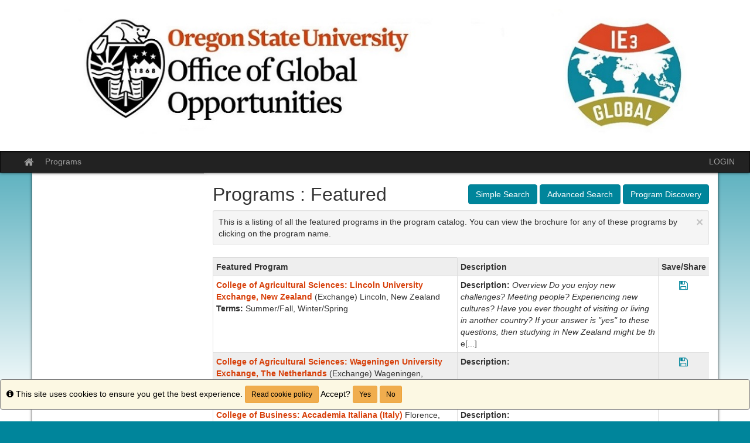

--- FILE ---
content_type: text/html;charset=UTF-8
request_url: https://oregonstate-idea.terradotta.com/index.cfm?FuseAction=Programs.FeaturedPrograms
body_size: 309890
content:

<!DOCTYPE html>
<html lang="en-us">
<head>
	<title>Programs > Featured > Global Opportunities & IE3 Global </title>
	<meta http-equiv="Content-Type" content="text/html; charset=UTF-8" />
	<meta name="MSSmartTagsPreventParsing" content="true" />
	<meta name="keywords" content="OSU, Oregonstate, OSU GO, IE3 Global" />
	<meta name="viewport" content="width=device-width, initial-scale=1.0" />

	<link rel="stylesheet" type="text/css" href="/_assets/css/bootstrap.min-blue.css?v=TDS25.4.0-03272025" />

	<link rel="stylesheet" type="text/css" href="/_assets/css/master-responsive.css?v=TDS25.4.0-03272025" />

	<link rel="stylesheet" type="text/css" href="/accounts/F60B185F583D298695659D149EB08077/themes/stockassets/custom-responsive.css" />

	
	<style type="text/css">
	
		header{background-image:none;background-color:#ffffff}
	
		header{padding:0px;border-top:0px}
	
		footer{background-image:none;background-color:#d73f09}
	
		footer{padding:0px;}
	
		a{color:#d73f09;}
		a:hover{color:#b73608;}
	
	</style>

	<script type="text/javascript" src="/_assets/js/master-responsive.js?v=TDS25.4.0-03272025"></script>

	<script type="text/javascript" src="/_assets/js/utils.js"></script>

	<script>
		(function(apiKey){
			(function(p,e,n,d,o){var v,w,x,y,z;o=p[d]=p[d]||{};o._q=[];
			v=['initialize','identify','updateOptions','pageLoad'];for(w=0,x=v.length;w<x;++w)(function(m){
				o[m]=o[m]||function(){o._q[m===v[0]?'unshift':'push']([m].concat([].slice.call(arguments,0)));};})(v[w]);
				y=e.createElement(n);y.async=!0;y.src='https://cdn.pendo.io/agent/static/'+apiKey+'/pendo.js';
				z=e.getElementsByTagName(n)[0];z.parentNode.insertBefore(y,z);})(window,document,'script','pendo');
				// Call this whenever information about your visitors becomes available
				// Please use Strings, Numbers, or Bools for value types.
				pendo.initialize({
	            visitor: {
	                id: "0_F60B185F583D298695659D149EB08077",
	                email: "",
	                full_name: " ",
					user_created: "",
	                superuser:  "false",
	                maintenance:  "false",
	                faciliatator:  "false",
	                reviewer:  "false",
	                recommender:  "false",
					alerttravel_admin: "false",
					travel_admin: "false",
					agreements_admin: "false",
					system_administrator: "false"
	                //'VISITOR-UNIQUE-ID'   // Required if user is logged in
	                // email:        // Recommended if using Pendo Feedback, or NPS Email
	                // full_name:    // Recommended if using Pendo Feedback
	                // role:         // Optional
	                // You can add any additional visitor level key-values here,
	                // as long as it's not one of the above reserved names.
	            },
	            account: {
	                id: "1000_F60B185F583D298695659D149EB08077",
	                account_name: "Oregon State University_Global Opportunities & IE3 Global ",
	                Component: "Study Abroad",
	                ACCOUNT_UNIQUE_ID: "F60B185F583D298695659D149EB08077",
					hostname: "oregonstate-idea.terradotta.com",
					salesforceId: "0016g000007YNaQAAW"
					
					// Highly recommended
	                // name:         // Optional
	                // is_paying:    // Recommended if using Pendo Feedback
	                // monthly_value:// Recommended if using Pendo Feedback
	                // planLevel:    // Optional
	                // planPrice:    // Optional
	                // creationDate: // Optional
	                // You can add any additional account level key-values here,
	                // as long as it's not one of the above reserved names.
	            }
				});
		})('6f834bb5-35bf-43af-43fa-a47aa3694984');
	</script>

	
	
	
	<script>
		window['_fs_host'] = 'fullstory.com';
		window['_fs_script'] = 'edge.fullstory.com/s/fs.js';
		window['_fs_org'] = 'o-1V47MT-na1';
		window['_fs_namespace'] = 'FS';
		!function(m,n,e,t,l,o,g,y){var s,f,a=function(h){
		return!(h in m)||(m.console&&m.console.log&&m.console.log('FullStory namespace conflict. Please set window["_fs_namespace"].'),!1)}(e)
		;function j(b){var h,d=[];function k(){h&&(d.forEach((function(b){var d;try{d=b[h[0]]&&b[h[0]](h[1])}catch(h){return void(b[3]&&b[3](h))}
		d&&d.then?d.then(b[2],b[3]):b[2]&&b[2](d)})),d.length=0)}function r(b){return function(d){h||(h=[b,d],k())}}return b(r(0),r(1)),{
		then:function(b,h){return j((function(r,i){d.push([b,h,r,i]),k()}))}}}a&&(g=m[e]=function(){var b=function(b,d,k,r){function i(i,c){
		h(b,d,k,i,c,r)}r=r||2;var c,u=/Async$/;return u.test(b)?(b=b.replace(u,""),"function"==typeof Promise?new Promise(i):j(i)):h(b,d,k,c,c,r)}
		;function h(h,d,k,r,i,c){return b._api?b._api(h,d,k,r,i,c):(b.q&&b.q.push([h,d,k,r,i,c]),null)}return b.q=[],b}(),y=function(b){function h(h){
		"function"==typeof h[4]&&h[4](new Error(b))}var d=g.q;if(d){for(var k=0;k<d.length;k++)h(d[k]);d.length=0,d.push=h}},function(){
		(o=n.createElement(t)).async=!0,o.crossOrigin="anonymous",o.src="https://"+l,o.onerror=function(){y("Error loading "+l)}
		;var b=n.getElementsByTagName(t)[0];b.parentNode.insertBefore(o,b)}(),function(){function b(){}function h(b,h,d){g(b,h,d,1)}function d(b,d,k){
		h("setProperties",{type:b,properties:d},k)}function k(b,h){d("user",b,h)}function r(b,h,d){k({uid:b},d),h&&k(h,d)}g.identify=r,g.setUserVars=k,
		g.identifyAccount=b,g.clearUserCookie=b,g.setVars=d,g.event=function(b,d,k){h("trackEvent",{name:b,properties:d},k)},g.anonymize=function(){r(!1)
		},g.shutdown=function(){h("shutdown")},g.restart=function(){h("restart")},g.log=function(b,d){h("log",{level:b,msg:d})},g.consent=function(b){
		h("setIdentity",{consent:!arguments.length||b})}}(),s="fetch",f="XMLHttpRequest",g._w={},g._w[f]=m[f],g._w[s]=m[s],m[s]&&(m[s]=function(){
		return g._w[s].apply(this,arguments)}),g._v="2.0.0")}(window,document,window._fs_namespace,"script",window._fs_script);
	</script>

	
	<script src="https://logrocket.terradotta.com/LogRocket.js" crossorigin="anonymous"></script>
	<script>window.LogRocket && window.LogRocket.init('terradotta/terradotta-10');</script>

	
</head>
<body >
<span id="skiptocontent-dummy"></span>

		
		<a href="index.cfm?FuseAction=Programs.FeaturedPrograms#tds_content_start" class="sr-only sr-only-focusable" id="skiptocontent">Skip to content</a>
	
<div id="loading" style="display: none;">Loading...</div>
<noscript><p class="alert alert-danger"><strong>Your browser does not support JavaScript, or it is currently disabled. This site requires JavaScript support to run properly.</strong></p></noscript>
<a id="top"></a> 

<script type="text/javascript">
<!--
// <![CDATA[
	var ATOCParent = 0;
	var ATOCLink = 0;
	var ann_i18n = new Array("Event Date:","View Details","There are no announcements");
// ]]>
//-->
</script>

<header id="pageheader">

	<div align="center">
		<a href="/" title="Global Opportunities & IE3 Global  - Oregon State University"><img src="/accounts/F60B185F583D298695659D149EB08077/themes/stockassets/Final_Header.jpg" class="img-responsive" alt="Global Opportunities & IE3 Global  - Oregon State University" /></a>
	</div>

</header>


<div id="pagenav-wrapper">
<nav id="pagenav" class="navbar navbar-inverse">
	<div class="container-fluid">
		<div class="navbar-header">
			<div class="visible-xs fullname-xs"> 
				<button type="button" class="navbar-toggle collapsed" data-toggle="collapse" data-target="#top-navbar" aria-expanded="false">
					<span class="sr-only">Toggle navigation</span>
					<span class="icon-bar"></span>
					<span class="icon-bar"></span>
					<span class="icon-bar"></span>
				</button>
			</div>
		</div>
		<div class="collapse navbar-collapse" id="top-navbar">
			<ul class="nav navbar-nav navbar-left">
				
					<li>
						<a href="/index.cfm?FuseAction=Abroad.Home"><i class="fa fa-lg fa-home"><span class="sr-only">Site home</span></i></a>
					</li>
					
						<li><a href="/index.cfm?FuseAction=Programs.Home">Programs</a></li>
					
			</ul>
			<ul class="nav navbar-nav navbar-right">
				
						<li><a href="https://oregonstate-idea.terradotta.com/index.cfm?FuseAction=Security.AngLogin">LOGIN</a></li>
					
			</ul>
		</div>
	</div>
</nav>
</div>

<main id="pagebody" class="container">
	
		<div class="row">
			
				<div id="pagebodysidebar">
			
				<ul class="sidebar-nav dropdown-menu hidden-sm hidden-xs" role="menu">
					
				</ul>
				<div class="mobilesite-nav visible-sm visible-xs">
					<div class="dropdown">
						<button class="btn btn-default btn-block dropdown-toggle" type="button" id="sitelinks" data-toggle="dropdown" aria-haspopup="true" aria-expanded="true">
							Site links <span class="caret"></span>
						</button>
						<ul class="dropdown-menu btn-block" aria-labelledby="sitelinks">
							
						</ul>
					</div>
				</div>
			</div>
			
				<div id="pagebodycontent" class="page-content public-page-content">
				
				<a id="tds_content_start"></a>
				<div id="pagebodycontentheader">
					
		<div class="pull-right" id="pagebodycontentpageactions">
			<div class="hidden-sm hidden-xs">&nbsp;<a class="btn btn-primary" href="index.cfm?FuseAction=Programs.SimpleSearch" title="Simple Search">Simple Search</a>&nbsp;<a class="btn btn-primary" href="index.cfm?FuseAction=Programs.AdvancedSearch" title="Advanced Search">Advanced Search</a>&nbsp;<a class="btn btn-primary" href="index.cfm?FuseAction=Programs.ProgramDiscovery" title="Program Discovery">Program Discovery</a></div><div class="visible-sm visible-xs"><div class="btn-group page-actions-dropdown"><button type="button" class="btn btn-primary dropdown-toggle" data-toggle="dropdown"> Options <span class="caret"></span></button><ul class="dropdown-menu pull-right" role="menu"><li role="menuitem"><a href="index.cfm?FuseAction=Programs.SimpleSearch" title="Simple Search">Simple Search</a></li><li role="menuitem"><a href="index.cfm?FuseAction=Programs.AdvancedSearch" title="Advanced Search">Advanced Search</a></li><li role="menuitem"><a href="index.cfm?FuseAction=Programs.ProgramDiscovery" title="Program Discovery">Program Discovery</a></li></ul></div></div>
		</div>
		
		<h1 style="font-size: 2.25em !important;">
			Programs : Featured
		</h1>
		<div id="page-tips" class="clearfix well well-sm well-dismissible" style="display: block;" tabIndex="0">
			<button type="button" class="close" data-dismiss="info" aria-label="Close Announcement" onclick="toggleTips(); $('#header-tips-container').slideToggle(); $('#TipChk').toggleClass('unchecked checked');if($('#TipChk').hasClass('checked')){$('#tipShowText').text('Show Tips');$('#TipChk').attr({alt : 'Show Tips',title : 'Show Tips'});$('#tip-msg-link').attr('title','Show Tips');} else if($('#TipChk').hasClass('unchecked')){$('#tipShowText').text('Hide Tips');$('#TipChk').attr({alt : 'Hide Tips',title : 'Hide Tips'});$('#tip-msg-link').attr('title','Hide Tips');};"><span aria-hidden="true">&times;</span></button>
			This is a listing of all the featured programs in the program catalog. You can view the brochure for any of these programs by clicking on the program name. 
		</div>
		
				</div>
				<div id='sa_content'><a id='sa_content_start'></a>

	<div class="table-responsive">
		<table class="table table-condensed table-bordered table-striped data-table data-table-recordrows">
			<caption class="sr-only">Featured Programs</caption>
			
				<tr>
					<th scope="col">Featured Program</th>
					<th class="hidden-xs" scope="col">Description</th>
					
						<th class="compact-column" scope="col">
							Save/Share
						</th>
					
				</tr>
			
					<tr>
						<td>
							<span class="yesbr"><b><a href="index.cfm?FuseAction=Programs.ViewProgram&Program_ID=10364">College of Agricultural Sciences: Lincoln University Exchange, New Zealand</a></b>
						(Exchange) Lincoln, New Zealand 
							<br/><b>Terms:</b> Summer/Fall, Winter/Spring 
						<span class="visible-xs">
							<span class="yesbr">
							
								<b>Description:</b>
								
									<i>

Overview



Do you enjoy new challenges? Meeting people? Experiencing new cultures? Have you ever thought of visiting or living in another country? If your answer is &quot;yes&quot; to these questions, then studying in New Zealand might be th</i>
									e[...]
									
							</span>
						</span>
						</span>
						</td>
						<td class="hidden-xs">
							<span class="yesbr">
							
								<b>Description:</b>
								
									<i>

Overview



Do you enjoy new challenges? Meeting people? Experiencing new cultures? Have you ever thought of visiting or living in another country? If your answer is &quot;yes&quot; to these questions, then studying in New Zealand might be th</i>
									e[...]
									
							</span>
						</td>
						
							<td class="compact-column text-center">
								
									<i class="fa fa-floppy-o text-primary fa-lg CursorPointer" alt="Save Program College of Agricultural Sciences&#x3a; Lincoln University Exchange, New Zealand" aria-label="Save Program College of Agricultural Sciences&#x3a; Lincoln University Exchange, New Zealand" title="Save Program College of Agricultural Sciences&#x3a; Lincoln University Exchange, New Zealand" onclick="Savethis('10364','College of Agricultural Sciences: Lincoln University Exchange, New Zealand')" tabIndex="0"></i><span class="sr-only">Save Program College of Agricultural Sciences&#x3a; Lincoln University Exchange, New Zealand</span>
								
							</td>
						
					</tr>
				
					<tr>
						<td>
							<span class="yesbr"><b><a href="index.cfm?FuseAction=Programs.ViewProgram&Program_ID=10760">College of Agricultural Sciences: Wageningen University Exchange, The Netherlands</a></b>
						(Exchange) Wageningen, Netherlands 
							<br/><b>Terms:</b> Fall/Winter, Fall/Winter/Spring, Winter/Spring 
						<span class="visible-xs">
							<span class="yesbr">
							
								<b>Description: </b><i></i>
							
							</span>
						</span>
						</span>
						</td>
						<td class="hidden-xs">
							<span class="yesbr">
							
								<b>Description: </b><i></i>
							
							</span>
						</td>
						
							<td class="compact-column text-center">
								
									<i class="fa fa-floppy-o text-primary fa-lg CursorPointer" alt="Save Program College of Agricultural Sciences&#x3a; Wageningen University Exchange, The Netherlands" aria-label="Save Program College of Agricultural Sciences&#x3a; Wageningen University Exchange, The Netherlands" title="Save Program College of Agricultural Sciences&#x3a; Wageningen University Exchange, The Netherlands" onclick="Savethis('10760','College of Agricultural Sciences: Wageningen University Exchange, The Netherlands')" tabIndex="0"></i><span class="sr-only">Save Program College of Agricultural Sciences&#x3a; Wageningen University Exchange, The Netherlands</span>
								
							</td>
						
					</tr>
				
					<tr>
						<td>
							<span class="yesbr"><b><a href="index.cfm?FuseAction=Programs.ViewProgram&Program_ID=10379">College of Business: Accademia Italiana (Italy)</a></b>
						Florence, Italy; Rome, Italy 
							<br/><b>Terms:</b> Fall, Summer 
						<span class="visible-xs">
							<span class="yesbr">
							
								<b>Description: </b><i></i>
							
							</span>
						</span>
						</span>
						</td>
						<td class="hidden-xs">
							<span class="yesbr">
							
								<b>Description: </b><i></i>
							
							</span>
						</td>
						
							<td class="compact-column text-center">
								
							</td>
						
					</tr>
				
					<tr>
						<td>
							<span class="yesbr"><b><a href="index.cfm?FuseAction=Programs.ViewProgram&Program_ID=10265">College of Business: Chulalongkorn University, Thailand</a></b>
						(Exchange) Bangkok, Thailand 
							<br/><b>Terms:</b> Fall 
						<span class="visible-xs">
							<span class="yesbr">
							
								<b>Description:</b>
								
									<i>Chulalongkorn University (Chula) is the oldest and one of the most prestigious universities in Thailand. The 500 acre campus is located in the center of the capital city of Bangkok.

Both the university and the faculty enjoy excellent relationships</i>
									[...]
									
							</span>
						</span>
						</span>
						</td>
						<td class="hidden-xs">
							<span class="yesbr">
							
								<b>Description:</b>
								
									<i>Chulalongkorn University (Chula) is the oldest and one of the most prestigious universities in Thailand. The 500 acre campus is located in the center of the capital city of Bangkok.

Both the university and the faculty enjoy excellent relationships</i>
									[...]
									
							</span>
						</td>
						
							<td class="compact-column text-center">
								
							</td>
						
					</tr>
				
					<tr>
						<td>
							<span class="yesbr"><b><a href="index.cfm?FuseAction=Programs.ViewProgram&Program_ID=10057">College of Business: City University of Hong Kong, China</a></b>
						(Exchange) Hong Kong, China 
							<br/><b>Terms:</b> Fall 
						<span class="visible-xs">
							<span class="yesbr">
							
								<b>Description:</b>
								
									<i>
	City University of Hong Kong, located at the heart of the City Centre, provides you with the highest academic standards, best convenience and state-of-the art facilities to enjoy your academic exchange with Chinese orientation, and the comfort of </i>
									
										[...]
									
							</span>
						</span>
						</span>
						</td>
						<td class="hidden-xs">
							<span class="yesbr">
							
								<b>Description:</b>
								
									<i>
	City University of Hong Kong, located at the heart of the City Centre, provides you with the highest academic standards, best convenience and state-of-the art facilities to enjoy your academic exchange with Chinese orientation, and the comfort of </i>
									
										[...]
									
							</span>
						</td>
						
							<td class="compact-column text-center">
								
							</td>
						
					</tr>
				
					<tr>
						<td>
							<span class="yesbr"><b><a href="index.cfm?FuseAction=Programs.ViewProgram&Program_ID=10062">College of Business: DHBW Bad Mergentheim School of Business, Germany</a></b>
						(Exchange) Bad Mergentheim, Germany 
							<br/><b>Terms:</b> Spring 
						<span class="visible-xs">
							<span class="yesbr">
							
								<b>Description:</b>
								
									<i>Bad Mergentheim is a town steeped in history. The Teutonic Order of Knights (Deutscher Orden) established its headquarters there in 1525 and built the castle whose mighty walls and domed towers still dominate the town. Bad Mergentheim Business School</i>
									[...]
									
							</span>
						</span>
						</span>
						</td>
						<td class="hidden-xs">
							<span class="yesbr">
							
								<b>Description:</b>
								
									<i>Bad Mergentheim is a town steeped in history. The Teutonic Order of Knights (Deutscher Orden) established its headquarters there in 1525 and built the castle whose mighty walls and domed towers still dominate the town. Bad Mergentheim Business School</i>
									[...]
									
							</span>
						</td>
						
							<td class="compact-column text-center">
								
							</td>
						
					</tr>
				
					<tr>
						<td>
							<span class="yesbr"><b><a href="index.cfm?FuseAction=Programs.ViewProgram&Program_ID=10382">College of Business: DHBW, Baden-Württemberg University, Mosbach, Germany</a></b>
						(Exchange) Mosbach, Germany 
							<br/><b>Terms:</b> Fall 
						<span class="visible-xs">
							<span class="yesbr">
							
								<b>Description:</b>
								
									<i>The wooded slopes of the Odenwald forest characterize the location of Mosbach. The town is situated just between Heidelberg and Heilbronn. It is one of the attractive spots along the Neckar River Valley with its romantic castles. Mosbach is also part</i>
									[...]
									
							</span>
						</span>
						</span>
						</td>
						<td class="hidden-xs">
							<span class="yesbr">
							
								<b>Description:</b>
								
									<i>The wooded slopes of the Odenwald forest characterize the location of Mosbach. The town is situated just between Heidelberg and Heilbronn. It is one of the attractive spots along the Neckar River Valley with its romantic castles. Mosbach is also part</i>
									[...]
									
							</span>
						</td>
						
							<td class="compact-column text-center">
								
							</td>
						
					</tr>
				
					<tr>
						<td>
							<span class="yesbr"><b><a href="index.cfm?FuseAction=Programs.ViewProgram&Program_ID=10389">College of Business: Hanyang University Exchange, South Korea</a></b>
						(Exchange) Seoul, South Korea 
							<br/><b>Terms:</b> Fall, Fall/Winter/Spring, Summer, Winter/Spring 
						<span class="visible-xs">
							<span class="yesbr">
							
								<b>Description:</b>
								
									<i>

Overview


Study fashion in one of Asia&rsquo;s fashion capitals; Seoul, South Korea. The Korean fashion industry plays a large role in the international market, with many of the world&rsquo;s largest clothing brands, liaison, and wholesale of</i>
									fices[...]
									
							</span>
						</span>
						</span>
						</td>
						<td class="hidden-xs">
							<span class="yesbr">
							
								<b>Description:</b>
								
									<i>

Overview


Study fashion in one of Asia&rsquo;s fashion capitals; Seoul, South Korea. The Korean fashion industry plays a large role in the international market, with many of the world&rsquo;s largest clothing brands, liaison, and wholesale of</i>
									fices[...]
									
							</span>
						</td>
						
							<td class="compact-column text-center">
								
									<i class="fa fa-floppy-o text-primary fa-lg CursorPointer" alt="Save Program College of Business&#x3a; Hanyang University Exchange, South Korea" aria-label="Save Program College of Business&#x3a; Hanyang University Exchange, South Korea" title="Save Program College of Business&#x3a; Hanyang University Exchange, South Korea" onclick="Savethis('10389','College of Business: Hanyang University Exchange, South Korea')" tabIndex="0"></i><span class="sr-only">Save Program College of Business&#x3a; Hanyang University Exchange, South Korea</span>
								
							</td>
						
					</tr>
				
					<tr>
						<td>
							<span class="yesbr"><b><a href="index.cfm?FuseAction=Programs.ViewProgram&Program_ID=10410">College of Business: London College of Fashion</a></b>
						London, United Kingdom 
							<br/><b>Terms:</b> Fall, Winter/Spring 
						<span class="visible-xs">
							<span class="yesbr">
							
								<b>Description:</b>
								
									<i>

Overview



The London College of Fashion is a prominent fashion school in London, England. The program offers students from all over the world the opportunity think differently, using fashion to examine the past, build a sustainable future, </i>
									
										[...]
									
							</span>
						</span>
						</span>
						</td>
						<td class="hidden-xs">
							<span class="yesbr">
							
								<b>Description:</b>
								
									<i>

Overview



The London College of Fashion is a prominent fashion school in London, England. The program offers students from all over the world the opportunity think differently, using fashion to examine the past, build a sustainable future, </i>
									
										[...]
									
							</span>
						</td>
						
							<td class="compact-column text-center">
								
							</td>
						
					</tr>
				
					<tr>
						<td>
							<span class="yesbr"><b><a href="index.cfm?FuseAction=Programs.ViewProgram&Program_ID=10264">College of Business: Lund University, Sweden</a></b>
						(Exchange) Lund, Sweden 
							<br/><b>Terms:</b> Fall 
						<span class="visible-xs">
							<span class="yesbr">
							
								<b>Description:</b>
								
									<i>One of the oldest cities in Sweden, Lund boasts a population of 95,000 (36,000 are students). Called the City of Youth, Lund is southwest of Stockholm. The university is the largest in Scandinavia with 1,000 international students.

Lund University</i>
									[...]
									
							</span>
						</span>
						</span>
						</td>
						<td class="hidden-xs">
							<span class="yesbr">
							
								<b>Description:</b>
								
									<i>One of the oldest cities in Sweden, Lund boasts a population of 95,000 (36,000 are students). Called the City of Youth, Lund is southwest of Stockholm. The university is the largest in Scandinavia with 1,000 international students.

Lund University</i>
									[...]
									
							</span>
						</td>
						
							<td class="compact-column text-center">
								
							</td>
						
					</tr>
				
					<tr>
						<td>
							<span class="yesbr"><b><a href="index.cfm?FuseAction=Programs.ViewProgram&Program_ID=10058">College of Business: Mendel University, Czech Republic</a></b>
						(Exchange) Brno, Czech Republic 
							<br/><b>Terms:</b> Fall 
						<span class="visible-xs">
							<span class="yesbr">
							
								<b>Description:</b>
								
									<i>
	Mendel University, named for the famous geneticist, was established in 1919, and today boasts a student population of 5,000 students. The Business Department offers Bachelor, Master, and Doctorate degrees and has a total enrollment of 1,600 studen</i>
									ts.
	
	Long[...]
									
							</span>
						</span>
						</span>
						</td>
						<td class="hidden-xs">
							<span class="yesbr">
							
								<b>Description:</b>
								
									<i>
	Mendel University, named for the famous geneticist, was established in 1919, and today boasts a student population of 5,000 students. The Business Department offers Bachelor, Master, and Doctorate degrees and has a total enrollment of 1,600 studen</i>
									ts.
	
	Long[...]
									
							</span>
						</td>
						
							<td class="compact-column text-center">
								
							</td>
						
					</tr>
				
					<tr>
						<td>
							<span class="yesbr"><b><a href="index.cfm?FuseAction=Programs.ViewProgram&Program_ID=10363">College of Business: Radboud University, Netherlands</a></b>
						(Exchange) Nijmegen, Netherlands 
							<br/><b>Terms:</b> Fall 
						<span class="visible-xs">
							<span class="yesbr">
							
								<b>Description: </b><i></i>
							
							</span>
						</span>
						</span>
						</td>
						<td class="hidden-xs">
							<span class="yesbr">
							
								<b>Description: </b><i></i>
							
							</span>
						</td>
						
							<td class="compact-column text-center">
								
							</td>
						
					</tr>
				
					<tr>
						<td>
							<span class="yesbr"><b><a href="index.cfm?FuseAction=Programs.ViewProgram&Program_ID=10100">College of Business: Singapore Management University, Singapore</a></b>
						(Exchange) Singapore, Singapore 
							<br/><b>Terms:</b> Fall 
						<span class="visible-xs">
							<span class="yesbr">
							
								<b>Description:</b>
								
									<i>The Singapore Management University (SMU) is internationally recognised for its world class research and distinguished teaching. Established in 2000, SMU&rsquo;s mission is to generate leading edge research with global impact and produce broad-based,</i>
									[...]
									
							</span>
						</span>
						</span>
						</td>
						<td class="hidden-xs">
							<span class="yesbr">
							
								<b>Description:</b>
								
									<i>The Singapore Management University (SMU) is internationally recognised for its world class research and distinguished teaching. Established in 2000, SMU&rsquo;s mission is to generate leading edge research with global impact and produce broad-based,</i>
									[...]
									
							</span>
						</td>
						
							<td class="compact-column text-center">
								
							</td>
						
					</tr>
				
					<tr>
						<td>
							<span class="yesbr"><b><a href="index.cfm?FuseAction=Programs.ViewProgram&Program_ID=10413">College of Business: Stonehill Exchange</a></b>
						(Exchange) Multiple Locations, Multiple Locations 
							<br/><b>Terms:</b> Fall 
						<span class="visible-xs">
							<span class="yesbr">
							
								<b>Description:</b>
								
									<i>

Overview


Find the time and money to visit multiple countries and the confidence to immerse yourself in different cultures with abandon &ndash; those are among the top tips offered up by three College of Business seniors who took part fall te</i>
									rm[...]
									
							</span>
						</span>
						</span>
						</td>
						<td class="hidden-xs">
							<span class="yesbr">
							
								<b>Description:</b>
								
									<i>

Overview


Find the time and money to visit multiple countries and the confidence to immerse yourself in different cultures with abandon &ndash; those are among the top tips offered up by three College of Business seniors who took part fall te</i>
									rm[...]
									
							</span>
						</td>
						
							<td class="compact-column text-center">
								
							</td>
						
					</tr>
				
					<tr>
						<td>
							<span class="yesbr"><b><a href="index.cfm?FuseAction=Programs.ViewProgram&Program_ID=10442">College of Business: Universidad de Chile, Chile</a></b>
						(Exchange) Santiago, Chile 
							<br/><b>Terms:</b> Fall 
						<span class="visible-xs">
							<span class="yesbr">
							
								<b>Description: </b><i></i>
							
							</span>
						</span>
						</span>
						</td>
						<td class="hidden-xs">
							<span class="yesbr">
							
								<b>Description: </b><i></i>
							
							</span>
						</td>
						
							<td class="compact-column text-center">
								
							</td>
						
					</tr>
				
					<tr>
						<td>
							<span class="yesbr"><b><a href="index.cfm?FuseAction=Programs.ViewProgram&Program_ID=10063">College of Business: University of Agder, Norway</a></b>
						(Exchange) Kristiansand, Norway 
							<br/><b>Terms:</b> Fall 
						<span class="visible-xs">
							<span class="yesbr">
							
								<b>Description:</b>
								
									<i>

Overview


Home to 85,000 residents, Kristiansand&#39;s ancient history includes 6500 year old human artifacts and remains, as well as beautiful churches and historic homes. Located near the Baltic sea, the temperate climate brings tourists fr</i>
									om[...]
									
							</span>
						</span>
						</span>
						</td>
						<td class="hidden-xs">
							<span class="yesbr">
							
								<b>Description:</b>
								
									<i>

Overview


Home to 85,000 residents, Kristiansand&#39;s ancient history includes 6500 year old human artifacts and remains, as well as beautiful churches and historic homes. Located near the Baltic sea, the temperate climate brings tourists fr</i>
									om[...]
									
							</span>
						</td>
						
							<td class="compact-column text-center">
								
							</td>
						
					</tr>
				
					<tr>
						<td>
							<span class="yesbr"><b><a href="index.cfm?FuseAction=Programs.ViewProgram&Program_ID=10101">College of Business: University of Murcia, Spain</a></b>
						(Exchange) Murcia, Spain 
							<br/><b>Terms:</b> Fall 
						<span class="visible-xs">
							<span class="yesbr">
							
								<b>Description:</b>
								
									<i>Universidad de Murcia is located in the Southeastern region of Murcia, Spain. While all courses are in English, the Spanish immersion environment makes this program a great choice for Business majors with prior language experience.

The province of</i>
									[...]
									
							</span>
						</span>
						</span>
						</td>
						<td class="hidden-xs">
							<span class="yesbr">
							
								<b>Description:</b>
								
									<i>Universidad de Murcia is located in the Southeastern region of Murcia, Spain. While all courses are in English, the Spanish immersion environment makes this program a great choice for Business majors with prior language experience.

The province of</i>
									[...]
									
							</span>
						</td>
						
							<td class="compact-column text-center">
								
							</td>
						
					</tr>
				
					<tr>
						<td>
							<span class="yesbr"><b><a href="index.cfm?FuseAction=Programs.ViewProgram&Program_ID=10043">College of Business: University of Technology, Sydney (UTS) (Australia)</a></b>
						(Exchange) Sydney, Australia 
							<br/><b>Terms:</b> Fall, Winter/Spring 
						<span class="visible-xs">
							<span class="yesbr">
							
								<b>Description:</b>
								
									<i>University of Technology Sydney is one of the largest universities in Australia. COB students may attend UTS as sophomores, juniors or seniors and can choose to study during fall term and/or the winter/spring term (February-June). This is the only CO</i>
									B[...]
									
							</span>
						</span>
						</span>
						</td>
						<td class="hidden-xs">
							<span class="yesbr">
							
								<b>Description:</b>
								
									<i>University of Technology Sydney is one of the largest universities in Australia. COB students may attend UTS as sophomores, juniors or seniors and can choose to study during fall term and/or the winter/spring term (February-June). This is the only CO</i>
									B[...]
									
							</span>
						</td>
						
							<td class="compact-column text-center">
								
							</td>
						
					</tr>
				
					<tr>
						<td>
							<span class="yesbr"><b><a href="index.cfm?FuseAction=Programs.ViewProgram&Program_ID=10566">College of Business: Vienna University - Summer International Business University (Austria)</a></b>
						Vienna, Austria 
							<br/><b>Terms:</b> Summer 
						<span class="visible-xs">
							<span class="yesbr">
							
								<b>Description:</b>
								
									<i>

Overview


WU&#39;s International Summer Business program offers courses in a broad range of topics and provides an education with an international and intercultural perspective.

&nbsp;


Areas&nbsp;of&nbsp;Study


Business Administra</i>
									tion,[...]
									
							</span>
						</span>
						</span>
						</td>
						<td class="hidden-xs">
							<span class="yesbr">
							
								<b>Description:</b>
								
									<i>

Overview


WU&#39;s International Summer Business program offers courses in a broad range of topics and provides an education with an international and intercultural perspective.

&nbsp;


Areas&nbsp;of&nbsp;Study


Business Administra</i>
									tion,[...]
									
							</span>
						</td>
						
							<td class="compact-column text-center">
								
							</td>
						
					</tr>
				
					<tr>
						<td>
							<span class="yesbr"><b><a href="index.cfm?FuseAction=Programs.ViewProgram&Program_ID=10055">College of Business: Vienna University of Economics and Business, Austria</a></b>
						(Exchange) Vienna, Austria 
							<br/><b>Terms:</b> Fall 
						<span class="visible-xs">
							<span class="yesbr">
							
								<b>Description: </b><i></i>
							
							</span>
						</span>
						</span>
						</td>
						<td class="hidden-xs">
							<span class="yesbr">
							
								<b>Description: </b><i></i>
							
							</span>
						</td>
						
							<td class="compact-column text-center">
								
							</td>
						
					</tr>
				
					<tr>
						<td>
							<span class="yesbr"><b><a href="index.cfm?FuseAction=Programs.ViewProgram&Program_ID=11366">College of Engineering: Ozyegin University</a></b>
						(Exchange) Istanbul, Turkey 
							<br/><b>Terms:</b> Winter/Spring 
						<span class="visible-xs">
							<span class="yesbr">
							
								<b>Description: </b><i></i>
							
							</span>
						</span>
						</span>
						</td>
						<td class="hidden-xs">
							<span class="yesbr">
							
								<b>Description: </b><i></i>
							
							</span>
						</td>
						
							<td class="compact-column text-center">
								
									<i class="fa fa-floppy-o text-primary fa-lg CursorPointer" alt="Save Program College of Engineering&#x3a; Ozyegin University" aria-label="Save Program College of Engineering&#x3a; Ozyegin University" title="Save Program College of Engineering&#x3a; Ozyegin University" onclick="Savethis('11366','College of Engineering: Ozyegin University')" tabIndex="0"></i><span class="sr-only">Save Program College of Engineering&#x3a; Ozyegin University</span>
								
							</td>
						
					</tr>
				
					<tr>
						<td>
							<span class="yesbr"><b><a href="index.cfm?FuseAction=Programs.ViewProgram&Program_ID=10390">College of Engineering: Saarland University Exchange, Germany - ATLANTIS Dual Degree</a></b>
						(Exchange) Saarbrücken, Germany 
							<br/><b>Terms:</b> F/W/Sp/Su 
						<span class="visible-xs">
							<span class="yesbr">
							
								<b>Description: </b><i></i>
							
							</span>
						</span>
						</span>
						</td>
						<td class="hidden-xs">
							<span class="yesbr">
							
								<b>Description: </b><i></i>
							
							</span>
						</td>
						
							<td class="compact-column text-center">
								
							</td>
						
					</tr>
				
					<tr>
						<td>
							<span class="yesbr"><b><a href="index.cfm?FuseAction=Programs.ViewProgram&Program_ID=10392">College of Forestry International Internships</a></b>
						Multiple Locations, Multiple Locations 
							<br/><b>Terms:</b> Fall, Spring, Summer, Winter 
						<span class="visible-xs">
							<span class="yesbr">
							
								<b>Description:</b>
								
									<i>

Overview


International internships allow students to pursue professional experience on a global level while receiving academic credit and using financial aid/scholarships to support time abroad. Internships are available in all Forestry rela</i>
									ted[...]
									
							</span>
						</span>
						</span>
						</td>
						<td class="hidden-xs">
							<span class="yesbr">
							
								<b>Description:</b>
								
									<i>

Overview


International internships allow students to pursue professional experience on a global level while receiving academic credit and using financial aid/scholarships to support time abroad. Internships are available in all Forestry rela</i>
									ted[...]
									
							</span>
						</td>
						
							<td class="compact-column text-center">
								
									<i class="fa fa-floppy-o text-primary fa-lg CursorPointer" alt="Save Program College of Forestry International Internships" aria-label="Save Program College of Forestry International Internships" title="Save Program College of Forestry International Internships" onclick="Savethis('10392','College of Forestry International Internships')" tabIndex="0"></i><span class="sr-only">Save Program College of Forestry International Internships</span>
								
							</td>
						
					</tr>
				
					<tr>
						<td>
							<span class="yesbr"><b><a href="index.cfm?FuseAction=Programs.ViewProgram&Program_ID=10396">College of Forestry: Ecole Superieure Du Bois Exchange: Nantes, France</a></b>
						(Exchange) Nantes, France 
							<br/><b>Terms:</b> Fall, Fall/Winter, Winter/Spring 
						<span class="visible-xs">
							<span class="yesbr">
							
								<b>Description:</b>
								
									<i>
The &ldquo;&Eacute;cole Sup&eacute;rieure du Bois&rdquo; is an engineering school specialized in wood science and technology on an international level trains. The three-year curriculum is&nbsp;based on wood science and technology as a whole, but ma</i>
									nagement,[...]
									
							</span>
						</span>
						</span>
						</td>
						<td class="hidden-xs">
							<span class="yesbr">
							
								<b>Description:</b>
								
									<i>
The &ldquo;&Eacute;cole Sup&eacute;rieure du Bois&rdquo; is an engineering school specialized in wood science and technology on an international level trains. The three-year curriculum is&nbsp;based on wood science and technology as a whole, but ma</i>
									nagement,[...]
									
							</span>
						</td>
						
							<td class="compact-column text-center">
								
									<i class="fa fa-floppy-o text-primary fa-lg CursorPointer" alt="Save Program College of Forestry&#x3a; Ecole Superieure Du Bois Exchange&#x3a; Nantes, France" aria-label="Save Program College of Forestry&#x3a; Ecole Superieure Du Bois Exchange&#x3a; Nantes, France" title="Save Program College of Forestry&#x3a; Ecole Superieure Du Bois Exchange&#x3a; Nantes, France" onclick="Savethis('10396','College of Forestry: Ecole Superieure Du Bois Exchange: Nantes, France')" tabIndex="0"></i><span class="sr-only">Save Program College of Forestry&#x3a; Ecole Superieure Du Bois Exchange&#x3a; Nantes, France</span>
								
							</td>
						
					</tr>
				
					<tr>
						<td>
							<span class="yesbr"><b><a href="index.cfm?FuseAction=Programs.ViewProgram&Program_ID=10742">College of Forestry: Fachhochschule Salzburg Exchange, Austria</a></b>
						(Exchange) Kuchl, Austria 
							<br/><b>Terms:</b> Fall/Winter, Fall/Winter/Spring, Winter/Spring 
						<span class="visible-xs">
							<span class="yesbr">
							
								<b>Description: </b><i></i>
							
							</span>
						</span>
						</span>
						</td>
						<td class="hidden-xs">
							<span class="yesbr">
							
								<b>Description: </b><i></i>
							
							</span>
						</td>
						
							<td class="compact-column text-center">
								
									<i class="fa fa-floppy-o text-primary fa-lg CursorPointer" alt="Save Program College of Forestry&#x3a; Fachhochschule Salzburg Exchange, Austria" aria-label="Save Program College of Forestry&#x3a; Fachhochschule Salzburg Exchange, Austria" title="Save Program College of Forestry&#x3a; Fachhochschule Salzburg Exchange, Austria" onclick="Savethis('10742','College of Forestry: Fachhochschule Salzburg Exchange, Austria')" tabIndex="0"></i><span class="sr-only">Save Program College of Forestry&#x3a; Fachhochschule Salzburg Exchange, Austria</span>
								
							</td>
						
					</tr>
				
					<tr>
						<td>
							<span class="yesbr"><b><a href="index.cfm?FuseAction=Programs.ViewProgram&Program_ID=11345">College of Forestry: Swedish University of Agricultural Sciences: Sweden</a></b>
						(Exchange) Alnarp, Sweden; Umea, Sweden; Uppsala, Sweden 
							<br/><b>Terms:</b> Fall, Fall/Winter/Spring, Winter/Spring 
						<span class="visible-xs">
							<span class="yesbr">
							
								<b>Description: </b><i></i>
							
							</span>
						</span>
						</span>
						</td>
						<td class="hidden-xs">
							<span class="yesbr">
							
								<b>Description: </b><i></i>
							
							</span>
						</td>
						
							<td class="compact-column text-center">
								
									<i class="fa fa-floppy-o text-primary fa-lg CursorPointer" alt="Save Program College of Forestry&#x3a; Swedish University of Agricultural Sciences&#x3a; Sweden" aria-label="Save Program College of Forestry&#x3a; Swedish University of Agricultural Sciences&#x3a; Sweden" title="Save Program College of Forestry&#x3a; Swedish University of Agricultural Sciences&#x3a; Sweden" onclick="Savethis('11345','College of Forestry: Swedish University of Agricultural Sciences: Sweden')" tabIndex="0"></i><span class="sr-only">Save Program College of Forestry&#x3a; Swedish University of Agricultural Sciences&#x3a; Sweden</span>
								
							</td>
						
					</tr>
				
					<tr>
						<td>
							<span class="yesbr"><b><a href="index.cfm?FuseAction=Programs.ViewProgram&Program_ID=11374">College of Forestry: Thompson Rivers University, British Columbia, Canada</a></b>
						(Exchange) Kamloops, Canada 
							<br/><b>Terms:</b> Fall, Fall/Winter/Spring, Winter/Spring 
						<span class="visible-xs">
							<span class="yesbr">
							
								<b>Description: </b><i></i>
							
							</span>
						</span>
						</span>
						</td>
						<td class="hidden-xs">
							<span class="yesbr">
							
								<b>Description: </b><i></i>
							
							</span>
						</td>
						
							<td class="compact-column text-center">
								
									<i class="fa fa-floppy-o text-primary fa-lg CursorPointer" alt="Save Program College of Forestry&#x3a; Thompson Rivers University, British Columbia, Canada" aria-label="Save Program College of Forestry&#x3a; Thompson Rivers University, British Columbia, Canada" title="Save Program College of Forestry&#x3a; Thompson Rivers University, British Columbia, Canada" onclick="Savethis('11374','College of Forestry: Thompson Rivers University, British Columbia, Canada')" tabIndex="0"></i><span class="sr-only">Save Program College of Forestry&#x3a; Thompson Rivers University, British Columbia, Canada</span>
								
							</td>
						
					</tr>
				
					<tr>
						<td>
							<span class="yesbr"><b><a href="index.cfm?FuseAction=Programs.ViewProgram&Program_ID=10470">College of Forestry: University of Canterbury: Christchurch, New Zealand</a></b>
						Christchurch, New Zealand 
							<br/><b>Terms:</b> Su/F/W/Sp, Summer/Fall, Winter/Spring 
						<span class="visible-xs">
							<span class="yesbr">
							
								<b>Description: </b><i></i>
							
							</span>
						</span>
						</span>
						</td>
						<td class="hidden-xs">
							<span class="yesbr">
							
								<b>Description: </b><i></i>
							
							</span>
						</td>
						
							<td class="compact-column text-center">
								
									<i class="fa fa-floppy-o text-primary fa-lg CursorPointer" alt="Save Program College of Forestry&#x3a; University of Canterbury&#x3a; Christchurch, New Zealand" aria-label="Save Program College of Forestry&#x3a; University of Canterbury&#x3a; Christchurch, New Zealand" title="Save Program College of Forestry&#x3a; University of Canterbury&#x3a; Christchurch, New Zealand" onclick="Savethis('10470','College of Forestry: University of Canterbury: Christchurch, New Zealand')" tabIndex="0"></i><span class="sr-only">Save Program College of Forestry&#x3a; University of Canterbury&#x3a; Christchurch, New Zealand</span>
								
							</td>
						
					</tr>
				
					<tr>
						<td>
							<span class="yesbr"><b><a href="index.cfm?FuseAction=Programs.ViewProgram&Program_ID=10045">College of Health: University of Sydney (Australia)</a></b>
						(Exchange) Sydney, Australia 
							<br/><b>Terms:</b> Su/F/W/Sp, Summer/Fall, Winter/Spring 
						<span class="visible-xs">
							<span class="yesbr">
							
								<b>Description:</b>
								
									<i>

Overview




The University of Sydney faculty in Health Sciences is recognized nationally and internationally for quality teaching and research, and programs provide a solid foundation in both clinical experience and professional knowledge. </i>
									
										[...]
									
							</span>
						</span>
						</span>
						</td>
						<td class="hidden-xs">
							<span class="yesbr">
							
								<b>Description:</b>
								
									<i>

Overview




The University of Sydney faculty in Health Sciences is recognized nationally and internationally for quality teaching and research, and programs provide a solid foundation in both clinical experience and professional knowledge. </i>
									
										[...]
									
							</span>
						</td>
						
							<td class="compact-column text-center">
								
									<i class="fa fa-floppy-o text-primary fa-lg CursorPointer" alt="Save Program College of Health&#x3a; University of Sydney &#x28;Australia&#x29;" aria-label="Save Program College of Health&#x3a; University of Sydney &#x28;Australia&#x29;" title="Save Program College of Health&#x3a; University of Sydney &#x28;Australia&#x29;" onclick="Savethis('10045','College of Health: University of Sydney (Australia)')" tabIndex="0"></i><span class="sr-only">Save Program College of Health&#x3a; University of Sydney &#x28;Australia&#x29;</span>
								
							</td>
						
					</tr>
				
					<tr>
						<td>
							<span class="yesbr"><b><a href="index.cfm?FuseAction=Programs.ViewProgram&Program_ID=10476">College of Liberal Arts: Accademia Italiana (Italy)</a></b>
						Florence, Italy; Rome, Italy 
							<br/><b>Terms:</b> Fall, Summer 
						<span class="visible-xs">
							<span class="yesbr">
							
								<b>Description: </b><i></i>
							
							</span>
						</span>
						</span>
						</td>
						<td class="hidden-xs">
							<span class="yesbr">
							
								<b>Description: </b><i></i>
							
							</span>
						</td>
						
							<td class="compact-column text-center">
								
									<i class="fa fa-floppy-o text-primary fa-lg CursorPointer" alt="Save Program College of Liberal Arts&#x3a; Accademia Italiana &#x28;Italy&#x29;" aria-label="Save Program College of Liberal Arts&#x3a; Accademia Italiana &#x28;Italy&#x29;" title="Save Program College of Liberal Arts&#x3a; Accademia Italiana &#x28;Italy&#x29;" onclick="Savethis('10476','College of Liberal Arts: Accademia Italiana (Italy)')" tabIndex="0"></i><span class="sr-only">Save Program College of Liberal Arts&#x3a; Accademia Italiana &#x28;Italy&#x29;</span>
								
							</td>
						
					</tr>
				
					<tr>
						<td>
							<span class="yesbr"><b><a href="index.cfm?FuseAction=Programs.ViewProgram&Program_ID=10564">College of Liberal Arts: Buddhism in Nepal</a></b>
						Kathmandu, Nepal 
							<br/><b>Terms:</b> Fall 
						<span class="visible-xs">
							<span class="yesbr">
							
								<b>Description:</b>
								
									<i>

Overview


Tibetan Buddhism preserves a rich philosophical and practice oriented tradition. On this semester length program, students will be able to study this tradition in a living monastery, taking classes on Buddhist philosophy and history</i>
									,[...]
									
							</span>
						</span>
						</span>
						</td>
						<td class="hidden-xs">
							<span class="yesbr">
							
								<b>Description:</b>
								
									<i>

Overview


Tibetan Buddhism preserves a rich philosophical and practice oriented tradition. On this semester length program, students will be able to study this tradition in a living monastery, taking classes on Buddhist philosophy and history</i>
									,[...]
									
							</span>
						</td>
						
							<td class="compact-column text-center">
								
									<i class="fa fa-floppy-o text-primary fa-lg CursorPointer" alt="Save Program College of Liberal Arts&#x3a; Buddhism in Nepal" aria-label="Save Program College of Liberal Arts&#x3a; Buddhism in Nepal" title="Save Program College of Liberal Arts&#x3a; Buddhism in Nepal" onclick="Savethis('10564','College of Liberal Arts: Buddhism in Nepal')" tabIndex="0"></i><span class="sr-only">Save Program College of Liberal Arts&#x3a; Buddhism in Nepal</span>
								
							</td>
						
					</tr>
				
					<tr>
						<td>
							<span class="yesbr"><b><a href="index.cfm?FuseAction=Programs.ViewProgram&Program_ID=10426">College of Science: Hungary - Budapest Semesters in Mathematics</a></b>
						Budapest, Hungary 
							<br/><b>Terms:</b> Fall, Summer, Winter/Spring 
						<span class="visible-xs">
							<span class="yesbr">
							
								<b>Description:</b>
								
									<i>

Overview


Hungary has a long tradition of excellence in mathematics education. However, because of the language barrier, students have not been able to take advantage of the skill and dedication of the mathematics faculties of Hungarian unive</i>
									rsities.

Initiated[...]
									
							</span>
						</span>
						</span>
						</td>
						<td class="hidden-xs">
							<span class="yesbr">
							
								<b>Description:</b>
								
									<i>

Overview


Hungary has a long tradition of excellence in mathematics education. However, because of the language barrier, students have not been able to take advantage of the skill and dedication of the mathematics faculties of Hungarian unive</i>
									rsities.

Initiated[...]
									
							</span>
						</td>
						
							<td class="compact-column text-center">
								
									<i class="fa fa-floppy-o text-primary fa-lg CursorPointer" alt="Save Program College of Science&#x3a; Hungary - Budapest Semesters in Mathematics" aria-label="Save Program College of Science&#x3a; Hungary - Budapest Semesters in Mathematics" title="Save Program College of Science&#x3a; Hungary - Budapest Semesters in Mathematics" onclick="Savethis('10426','College of Science: Hungary - Budapest Semesters in Mathematics')" tabIndex="0"></i><span class="sr-only">Save Program College of Science&#x3a; Hungary - Budapest Semesters in Mathematics</span>
								
							</td>
						
					</tr>
				
					<tr>
						<td>
							<span class="yesbr"><b><a href="index.cfm?FuseAction=Programs.ViewProgram&Program_ID=10673">IE3 Global Internship:  Public Health Research in Kazakhstan</a></b>
						Almaty, Kazakhstan 
							<br/><b>Terms:</b> Fall, Spring, Summer, Winter 
						<span class="visible-xs">
							<span class="yesbr">
							
								<b>Description: </b><i></i>
							
							</span>
						</span>
						</span>
						</td>
						<td class="hidden-xs">
							<span class="yesbr">
							
								<b>Description: </b><i></i>
							
							</span>
						</td>
						
							<td class="compact-column text-center">
								
									<i class="fa fa-floppy-o text-primary fa-lg CursorPointer" alt="Save Program IE3 Global Internship&#x3a;  Public Health Research in Kazakhstan" aria-label="Save Program IE3 Global Internship&#x3a;  Public Health Research in Kazakhstan" title="Save Program IE3 Global Internship&#x3a;  Public Health Research in Kazakhstan" onclick="Savethis('10673','IE3 Global Internship:  Public Health Research in Kazakhstan')" tabIndex="0"></i><span class="sr-only">Save Program IE3 Global Internship&#x3a;  Public Health Research in Kazakhstan</span>
								
							</td>
						
					</tr>
				
					<tr>
						<td>
							<span class="yesbr"><b><a href="index.cfm?FuseAction=Programs.ViewProgram&Program_ID=10583">IE3 Global Internship: 4 week Clinical Health Rotations with CFHI in Ghana</a></b>
						Accra, Ghana 
							<br/><b>Terms:</b> Summer 
						<span class="visible-xs">
							<span class="yesbr">
							
								<b>Description: </b><i></i>
							
							</span>
						</span>
						</span>
						</td>
						<td class="hidden-xs">
							<span class="yesbr">
							
								<b>Description: </b><i></i>
							
							</span>
						</td>
						
							<td class="compact-column text-center">
								
									<i class="fa fa-floppy-o text-primary fa-lg CursorPointer" alt="Save Program IE3 Global Internship&#x3a; 4 week Clinical Health Rotations with CFHI in Ghana" aria-label="Save Program IE3 Global Internship&#x3a; 4 week Clinical Health Rotations with CFHI in Ghana" title="Save Program IE3 Global Internship&#x3a; 4 week Clinical Health Rotations with CFHI in Ghana" onclick="Savethis('10583','IE3 Global Internship: 4 week Clinical Health Rotations with CFHI in Ghana')" tabIndex="0"></i><span class="sr-only">Save Program IE3 Global Internship&#x3a; 4 week Clinical Health Rotations with CFHI in Ghana</span>
								
							</td>
						
					</tr>
				
					<tr>
						<td>
							<span class="yesbr"><b><a href="index.cfm?FuseAction=Programs.ViewProgram&Program_ID=10584">IE3 Global Internship: 4 week Healthcare Rotations with CFHI in Ecuador</a></b>
						Quito, Ecuador 
							<br/><b>Terms:</b> Summer 
						<span class="visible-xs">
							<span class="yesbr">
							
								<b>Description: </b><i></i>
							
							</span>
						</span>
						</span>
						</td>
						<td class="hidden-xs">
							<span class="yesbr">
							
								<b>Description: </b><i></i>
							
							</span>
						</td>
						
							<td class="compact-column text-center">
								
									<i class="fa fa-floppy-o text-primary fa-lg CursorPointer" alt="Save Program IE3 Global Internship&#x3a; 4 week Healthcare Rotations with CFHI in Ecuador" aria-label="Save Program IE3 Global Internship&#x3a; 4 week Healthcare Rotations with CFHI in Ecuador" title="Save Program IE3 Global Internship&#x3a; 4 week Healthcare Rotations with CFHI in Ecuador" onclick="Savethis('10584','IE3 Global Internship: 4 week Healthcare Rotations with CFHI in Ecuador')" tabIndex="0"></i><span class="sr-only">Save Program IE3 Global Internship&#x3a; 4 week Healthcare Rotations with CFHI in Ecuador</span>
								
							</td>
						
					</tr>
				
					<tr>
						<td>
							<span class="yesbr"><b><a href="index.cfm?FuseAction=Programs.ViewProgram&Program_ID=10585">IE3 Global Internship: 4 week Public Health Rotations with CFHI in India</a></b>
						Delhi, India 
							<br/><b>Terms:</b> Fall, Summer 
						<span class="visible-xs">
							<span class="yesbr">
							
								<b>Description: </b><i></i>
							
							</span>
						</span>
						</span>
						</td>
						<td class="hidden-xs">
							<span class="yesbr">
							
								<b>Description: </b><i></i>
							
							</span>
						</td>
						
							<td class="compact-column text-center">
								
							</td>
						
					</tr>
				
					<tr>
						<td>
							<span class="yesbr"><b><a href="index.cfm?FuseAction=Programs.ViewProgram&Program_ID=10601">IE3 Global Internship: Advertising, Marketing & Public Relations in South Africa</a></b>
						Cape Town, South Africa 
							<br/><b>Terms:</b> Fall, Fall/Winter, Spring, Spring/Summer, Summer, Summer/Fall, Winter, Winter/Spring 
						<span class="visible-xs">
							<span class="yesbr">
							
								<b>Description: </b><i></i>
							
							</span>
						</span>
						</span>
						</td>
						<td class="hidden-xs">
							<span class="yesbr">
							
								<b>Description: </b><i></i>
							
							</span>
						</td>
						
							<td class="compact-column text-center">
								
									<i class="fa fa-floppy-o text-primary fa-lg CursorPointer" alt="Save Program IE3 Global Internship&#x3a; Advertising, Marketing &amp; Public Relations in South Africa" aria-label="Save Program IE3 Global Internship&#x3a; Advertising, Marketing &amp; Public Relations in South Africa" title="Save Program IE3 Global Internship&#x3a; Advertising, Marketing &amp; Public Relations in South Africa" onclick="Savethis('10601','IE3 Global Internship: Advertising, Marketing & Public Relations in South Africa')" tabIndex="0"></i><span class="sr-only">Save Program IE3 Global Internship&#x3a; Advertising, Marketing &amp; Public Relations in South Africa</span>
								
							</td>
						
					</tr>
				
					<tr>
						<td>
							<span class="yesbr"><b><a href="index.cfm?FuseAction=Programs.ViewProgram&Program_ID=10622">IE3 Global Internship: Agricultural Education in Thailand</a></b>
						Chiang Mai, Thailand 
							<br/><b>Terms:</b> Fall, Spring, Summer, Winter 
						<span class="visible-xs">
							<span class="yesbr">
							
								<b>Description: </b><i></i>
							
							</span>
						</span>
						</span>
						</td>
						<td class="hidden-xs">
							<span class="yesbr">
							
								<b>Description: </b><i></i>
							
							</span>
						</td>
						
							<td class="compact-column text-center">
								
									<i class="fa fa-floppy-o text-primary fa-lg CursorPointer" alt="Save Program IE3 Global Internship&#x3a; Agricultural Education in Thailand" aria-label="Save Program IE3 Global Internship&#x3a; Agricultural Education in Thailand" title="Save Program IE3 Global Internship&#x3a; Agricultural Education in Thailand" onclick="Savethis('10622','IE3 Global Internship: Agricultural Education in Thailand')" tabIndex="0"></i><span class="sr-only">Save Program IE3 Global Internship&#x3a; Agricultural Education in Thailand</span>
								
							</td>
						
					</tr>
				
					<tr>
						<td>
							<span class="yesbr"><b><a href="index.cfm?FuseAction=Programs.ViewProgram&Program_ID=10589">IE3 Global Internship: Agriculture & Horticulture in Mongolia</a></b>
						Ulaanbatar, Mongolia 
							<br/><b>Terms:</b> Spring, Spring/Summer, Summer 
						<span class="visible-xs">
							<span class="yesbr">
							
								<b>Description: </b><i></i>
							
							</span>
						</span>
						</span>
						</td>
						<td class="hidden-xs">
							<span class="yesbr">
							
								<b>Description: </b><i></i>
							
							</span>
						</td>
						
							<td class="compact-column text-center">
								
							</td>
						
					</tr>
				
					<tr>
						<td>
							<span class="yesbr"><b><a href="index.cfm?FuseAction=Programs.ViewProgram&Program_ID=11338">IE3 Global Internship: Agriculture, Environment & Sustainability Internships in Vietnam</a></b>
						Hanoi, Vietnam; Ho Chi Minh City, Vietnam 
							<br/><b>Terms:</b> Fall, Spring, Summer, Winter 
						<span class="visible-xs">
							<span class="yesbr">
							
								<b>Description: </b><i></i>
							
							</span>
						</span>
						</span>
						</td>
						<td class="hidden-xs">
							<span class="yesbr">
							
								<b>Description: </b><i></i>
							
							</span>
						</td>
						
							<td class="compact-column text-center">
								
									<i class="fa fa-floppy-o text-primary fa-lg CursorPointer" alt="Save Program IE3 Global Internship&#x3a; Agriculture, Environment &amp; Sustainability Internships in Vietnam" aria-label="Save Program IE3 Global Internship&#x3a; Agriculture, Environment &amp; Sustainability Internships in Vietnam" title="Save Program IE3 Global Internship&#x3a; Agriculture, Environment &amp; Sustainability Internships in Vietnam" onclick="Savethis('11338','IE3 Global Internship: Agriculture, Environment & Sustainability Internships in Vietnam')" tabIndex="0"></i><span class="sr-only">Save Program IE3 Global Internship&#x3a; Agriculture, Environment &amp; Sustainability Internships in Vietnam</span>
								
							</td>
						
					</tr>
				
					<tr>
						<td>
							<span class="yesbr"><b><a href="index.cfm?FuseAction=Programs.ViewProgram&Program_ID=10728">IE3 Global Internship: Animal Science Internships in New Zealand</a></b>
						Auckland, New Zealand 
							<br/><b>Terms:</b> Fall, Spring, Summer, Winter 
						<span class="visible-xs">
							<span class="yesbr">
							
								<b>Description: </b><i></i>
							
							</span>
						</span>
						</span>
						</td>
						<td class="hidden-xs">
							<span class="yesbr">
							
								<b>Description: </b><i></i>
							
							</span>
						</td>
						
							<td class="compact-column text-center">
								
							</td>
						
					</tr>
				
					<tr>
						<td>
							<span class="yesbr"><b><a href="index.cfm?FuseAction=Programs.ViewProgram&Program_ID=10587">IE3 Global Internship: Animal Sciences & Zoology in Singapore</a></b>
						Singapore, Singapore 
							<br/><b>Terms:</b> Fall, Spring, Summer, Winter 
						<span class="visible-xs">
							<span class="yesbr">
							
								<b>Description: </b><i></i>
							
							</span>
						</span>
						</span>
						</td>
						<td class="hidden-xs">
							<span class="yesbr">
							
								<b>Description: </b><i></i>
							
							</span>
						</td>
						
							<td class="compact-column text-center">
								
							</td>
						
					</tr>
				
					<tr>
						<td>
							<span class="yesbr"><b><a href="index.cfm?FuseAction=Programs.ViewProgram&Program_ID=11349">IE3 Global Internship: Art as Community Development Internships in Costa Rica</a></b>
						Monteverde, Costa Rica 
							<br/><b>Terms:</b> Fall, Spring, Summer, Winter 
						<span class="visible-xs">
							<span class="yesbr">
							
								<b>Description: </b><i></i>
							
							</span>
						</span>
						</span>
						</td>
						<td class="hidden-xs">
							<span class="yesbr">
							
								<b>Description: </b><i></i>
							
							</span>
						</td>
						
							<td class="compact-column text-center">
								
									<i class="fa fa-floppy-o text-primary fa-lg CursorPointer" alt="Save Program IE3 Global Internship&#x3a; Art as Community Development Internships in Costa Rica" aria-label="Save Program IE3 Global Internship&#x3a; Art as Community Development Internships in Costa Rica" title="Save Program IE3 Global Internship&#x3a; Art as Community Development Internships in Costa Rica" onclick="Savethis('11349','IE3 Global Internship: Art as Community Development Internships in Costa Rica')" tabIndex="0"></i><span class="sr-only">Save Program IE3 Global Internship&#x3a; Art as Community Development Internships in Costa Rica</span>
								
							</td>
						
					</tr>
				
					<tr>
						<td>
							<span class="yesbr"><b><a href="index.cfm?FuseAction=Programs.ViewProgram&Program_ID=11339">IE3 Global Internship: Art, Architecture & Design Internships in Vietnam</a></b>
						Hanoi, Vietnam; Ho Chi Minh City, Vietnam 
							<br/><b>Terms:</b> Fall, Spring, Summer, Winter 
						<span class="visible-xs">
							<span class="yesbr">
							
								<b>Description: </b><i></i>
							
							</span>
						</span>
						</span>
						</td>
						<td class="hidden-xs">
							<span class="yesbr">
							
								<b>Description: </b><i></i>
							
							</span>
						</td>
						
							<td class="compact-column text-center">
								
									<i class="fa fa-floppy-o text-primary fa-lg CursorPointer" alt="Save Program IE3 Global Internship&#x3a; Art, Architecture &amp; Design Internships in Vietnam" aria-label="Save Program IE3 Global Internship&#x3a; Art, Architecture &amp; Design Internships in Vietnam" title="Save Program IE3 Global Internship&#x3a; Art, Architecture &amp; Design Internships in Vietnam" onclick="Savethis('11339','IE3 Global Internship: Art, Architecture & Design Internships in Vietnam')" tabIndex="0"></i><span class="sr-only">Save Program IE3 Global Internship&#x3a; Art, Architecture &amp; Design Internships in Vietnam</span>
								
							</td>
						
					</tr>
				
					<tr>
						<td>
							<span class="yesbr"><b><a href="index.cfm?FuseAction=Programs.ViewProgram&Program_ID=10736">IE3 Global Internship: Artisan Chocolate Production in Costa Rica</a></b>
						San Isidro de Heredia, Costa Rica 
							<br/><b>Terms:</b> Fall, Spring, Summer, Winter 
						<span class="visible-xs">
							<span class="yesbr">
							
								<b>Description: </b><i></i>
							
							</span>
						</span>
						</span>
						</td>
						<td class="hidden-xs">
							<span class="yesbr">
							
								<b>Description: </b><i></i>
							
							</span>
						</td>
						
							<td class="compact-column text-center">
								
									<i class="fa fa-floppy-o text-primary fa-lg CursorPointer" alt="Save Program IE3 Global Internship&#x3a; Artisan Chocolate Production in Costa Rica" aria-label="Save Program IE3 Global Internship&#x3a; Artisan Chocolate Production in Costa Rica" title="Save Program IE3 Global Internship&#x3a; Artisan Chocolate Production in Costa Rica" onclick="Savethis('10736','IE3 Global Internship: Artisan Chocolate Production in Costa Rica')" tabIndex="0"></i><span class="sr-only">Save Program IE3 Global Internship&#x3a; Artisan Chocolate Production in Costa Rica</span>
								
							</td>
						
					</tr>
				
					<tr>
						<td>
							<span class="yesbr"><b><a href="index.cfm?FuseAction=Programs.ViewProgram&Program_ID=10853">IE3 Global Internship: Biological & Environmental Science Internships in Australia</a></b>
						Sydney, Australia 
							<br/><b>Terms:</b> Fall, Spring, Summer, Winter 
						<span class="visible-xs">
							<span class="yesbr">
							
								<b>Description: </b><i></i>
							
							</span>
						</span>
						</span>
						</td>
						<td class="hidden-xs">
							<span class="yesbr">
							
								<b>Description: </b><i></i>
							
							</span>
						</td>
						
							<td class="compact-column text-center">
								
									<i class="fa fa-floppy-o text-primary fa-lg CursorPointer" alt="Save Program IE3 Global Internship&#x3a; Biological &amp; Environmental Science Internships in Australia" aria-label="Save Program IE3 Global Internship&#x3a; Biological &amp; Environmental Science Internships in Australia" title="Save Program IE3 Global Internship&#x3a; Biological &amp; Environmental Science Internships in Australia" onclick="Savethis('10853','IE3 Global Internship: Biological & Environmental Science Internships in Australia')" tabIndex="0"></i><span class="sr-only">Save Program IE3 Global Internship&#x3a; Biological &amp; Environmental Science Internships in Australia</span>
								
							</td>
						
					</tr>
				
					<tr>
						<td>
							<span class="yesbr"><b><a href="index.cfm?FuseAction=Programs.ViewProgram&Program_ID=10597">IE3 Global Internship: Brewing Industry Internship in South Africa</a></b>
						Cape Town, South Africa 
							<br/><b>Terms:</b> Fall, Fall/Winter, Spring, Spring/Summer, Summer, Summer/Fall, Winter, Winter/Spring 
						<span class="visible-xs">
							<span class="yesbr">
							
								<b>Description: </b><i></i>
							
							</span>
						</span>
						</span>
						</td>
						<td class="hidden-xs">
							<span class="yesbr">
							
								<b>Description: </b><i></i>
							
							</span>
						</td>
						
							<td class="compact-column text-center">
								
									<i class="fa fa-floppy-o text-primary fa-lg CursorPointer" alt="Save Program IE3 Global Internship&#x3a; Brewing Industry Internship in South Africa" aria-label="Save Program IE3 Global Internship&#x3a; Brewing Industry Internship in South Africa" title="Save Program IE3 Global Internship&#x3a; Brewing Industry Internship in South Africa" onclick="Savethis('10597','IE3 Global Internship: Brewing Industry Internship in South Africa')" tabIndex="0"></i><span class="sr-only">Save Program IE3 Global Internship&#x3a; Brewing Industry Internship in South Africa</span>
								
							</td>
						
					</tr>
				
					<tr>
						<td>
							<span class="yesbr"><b><a href="index.cfm?FuseAction=Programs.ViewProgram&Program_ID=10594">IE3 Global Internship: Business & Woman's Empowerment in Ghana</a></b>
						Cape Coast, Ghana 
							<br/><b>Terms:</b> Fall, Spring, Summer, Winter 
						<span class="visible-xs">
							<span class="yesbr">
							
								<b>Description: </b><i></i>
							
							</span>
						</span>
						</span>
						</td>
						<td class="hidden-xs">
							<span class="yesbr">
							
								<b>Description: </b><i></i>
							
							</span>
						</td>
						
							<td class="compact-column text-center">
								
									<i class="fa fa-floppy-o text-primary fa-lg CursorPointer" alt="Save Program IE3 Global Internship&#x3a; Business &amp; Woman&#x27;s Empowerment in Ghana" aria-label="Save Program IE3 Global Internship&#x3a; Business &amp; Woman&#x27;s Empowerment in Ghana" title="Save Program IE3 Global Internship&#x3a; Business &amp; Woman&#x27;s Empowerment in Ghana" onclick="Savethis('10594','IE3 Global Internship: Business & Woman\'s Empowerment in Ghana')" tabIndex="0"></i><span class="sr-only">Save Program IE3 Global Internship&#x3a; Business &amp; Woman&#x27;s Empowerment in Ghana</span>
								
							</td>
						
					</tr>
				
					<tr>
						<td>
							<span class="yesbr"><b><a href="index.cfm?FuseAction=Programs.ViewProgram&Program_ID=10674">IE3 Global Internship: Business, Marketing & Communications Internships in Vietnam</a></b>
						Hanoi, Vietnam; Ho Chi Minh City, Vietnam 
							<br/><b>Terms:</b> Fall, Spring, Summer, Winter 
						<span class="visible-xs">
							<span class="yesbr">
							
								<b>Description: </b><i></i>
							
							</span>
						</span>
						</span>
						</td>
						<td class="hidden-xs">
							<span class="yesbr">
							
								<b>Description: </b><i></i>
							
							</span>
						</td>
						
							<td class="compact-column text-center">
								
							</td>
						
					</tr>
				
					<tr>
						<td>
							<span class="yesbr"><b><a href="index.cfm?FuseAction=Programs.ViewProgram&Program_ID=10855">IE3 Global Internship: Business, Marketing, and Finance Internships in Australia</a></b>
						Sydney, Australia 
							<br/><b>Terms:</b> Fall, Spring, Summer, Winter 
						<span class="visible-xs">
							<span class="yesbr">
							
								<b>Description: </b><i></i>
							
							</span>
						</span>
						</span>
						</td>
						<td class="hidden-xs">
							<span class="yesbr">
							
								<b>Description: </b><i></i>
							
							</span>
						</td>
						
							<td class="compact-column text-center">
								
									<i class="fa fa-floppy-o text-primary fa-lg CursorPointer" alt="Save Program IE3 Global Internship&#x3a; Business, Marketing, and Finance Internships in Australia" aria-label="Save Program IE3 Global Internship&#x3a; Business, Marketing, and Finance Internships in Australia" title="Save Program IE3 Global Internship&#x3a; Business, Marketing, and Finance Internships in Australia" onclick="Savethis('10855','IE3 Global Internship: Business, Marketing, and Finance Internships in Australia')" tabIndex="0"></i><span class="sr-only">Save Program IE3 Global Internship&#x3a; Business, Marketing, and Finance Internships in Australia</span>
								
							</td>
						
					</tr>
				
					<tr>
						<td>
							<span class="yesbr"><b><a href="index.cfm?FuseAction=Programs.ViewProgram&Program_ID=10754">IE3 Global Internship: Business, Social Work & Personalized Internships in New Zealand</a></b>
						Auckland, New Zealand 
							<br/><b>Terms:</b> Fall, Spring, Summer, Winter 
						<span class="visible-xs">
							<span class="yesbr">
							
								<b>Description: </b><i></i>
							
							</span>
						</span>
						</span>
						</td>
						<td class="hidden-xs">
							<span class="yesbr">
							
								<b>Description: </b><i></i>
							
							</span>
						</td>
						
							<td class="compact-column text-center">
								
							</td>
						
					</tr>
				
					<tr>
						<td>
							<span class="yesbr"><b><a href="index.cfm?FuseAction=Programs.ViewProgram&Program_ID=10598">IE3 Global Internship: Cape Town Film, Media & Communications</a></b>
						Cape Town, South Africa 
							<br/><b>Terms:</b> Fall, Fall/Winter, Winter, Winter/Spring 
						<span class="visible-xs">
							<span class="yesbr">
							
								<b>Description: </b><i></i>
							
							</span>
						</span>
						</span>
						</td>
						<td class="hidden-xs">
							<span class="yesbr">
							
								<b>Description: </b><i></i>
							
							</span>
						</td>
						
							<td class="compact-column text-center">
								
									<i class="fa fa-floppy-o text-primary fa-lg CursorPointer" alt="Save Program IE3 Global Internship&#x3a; Cape Town Film, Media &amp; Communications" aria-label="Save Program IE3 Global Internship&#x3a; Cape Town Film, Media &amp; Communications" title="Save Program IE3 Global Internship&#x3a; Cape Town Film, Media &amp; Communications" onclick="Savethis('10598','IE3 Global Internship: Cape Town Film, Media & Communications')" tabIndex="0"></i><span class="sr-only">Save Program IE3 Global Internship&#x3a; Cape Town Film, Media &amp; Communications</span>
								
							</td>
						
					</tr>
				
					<tr>
						<td>
							<span class="yesbr"><b><a href="index.cfm?FuseAction=Programs.ViewProgram&Program_ID=10607">IE3 Global Internship: Cheetah Conservation & Integrated Resource Management in Namibia</a></b>
						Otjiwarongo, Namibia 
							<br/><b>Terms:</b> Fall, Fall/Winter, Spring, Spring/Summer, Summer, Summer/Fall, Winter, Winter/Spring 
						<span class="visible-xs">
							<span class="yesbr">
							
								<b>Description: </b><i></i>
							
							</span>
						</span>
						</span>
						</td>
						<td class="hidden-xs">
							<span class="yesbr">
							
								<b>Description: </b><i></i>
							
							</span>
						</td>
						
							<td class="compact-column text-center">
								
									<i class="fa fa-floppy-o text-primary fa-lg CursorPointer" alt="Save Program IE3 Global Internship&#x3a; Cheetah Conservation &amp; Integrated Resource Management in Namibia" aria-label="Save Program IE3 Global Internship&#x3a; Cheetah Conservation &amp; Integrated Resource Management in Namibia" title="Save Program IE3 Global Internship&#x3a; Cheetah Conservation &amp; Integrated Resource Management in Namibia" onclick="Savethis('10607','IE3 Global Internship: Cheetah Conservation & Integrated Resource Management in Namibia')" tabIndex="0"></i><span class="sr-only">Save Program IE3 Global Internship&#x3a; Cheetah Conservation &amp; Integrated Resource Management in Namibia</span>
								
							</td>
						
					</tr>
				
					<tr>
						<td>
							<span class="yesbr"><b><a href="index.cfm?FuseAction=Programs.ViewProgram&Program_ID=10733">IE3 Global Internship: Cloud Forest Conservation, Habitat Restoration & Research Internships in Costa Rica</a></b>
						Monteverde, Costa Rica 
							<br/><b>Terms:</b> Fall, Spring, Summer, Winter 
						<span class="visible-xs">
							<span class="yesbr">
							
								<b>Description: </b><i></i>
							
							</span>
						</span>
						</span>
						</td>
						<td class="hidden-xs">
							<span class="yesbr">
							
								<b>Description: </b><i></i>
							
							</span>
						</td>
						
							<td class="compact-column text-center">
								
									<i class="fa fa-floppy-o text-primary fa-lg CursorPointer" alt="Save Program IE3 Global Internship&#x3a; Cloud Forest Conservation, Habitat Restoration &amp; Research Internships in Costa Rica" aria-label="Save Program IE3 Global Internship&#x3a; Cloud Forest Conservation, Habitat Restoration &amp; Research Internships in Costa Rica" title="Save Program IE3 Global Internship&#x3a; Cloud Forest Conservation, Habitat Restoration &amp; Research Internships in Costa Rica" onclick="Savethis('10733','IE3 Global Internship: Cloud Forest Conservation, Habitat Restoration & Research Internships in Costa Rica')" tabIndex="0"></i><span class="sr-only">Save Program IE3 Global Internship&#x3a; Cloud Forest Conservation, Habitat Restoration &amp; Research Internships in Costa Rica</span>
								
							</td>
						
					</tr>
				
					<tr>
						<td>
							<span class="yesbr"><b><a href="index.cfm?FuseAction=Programs.ViewProgram&Program_ID=11346">IE3 Global Internship: Community Development, Health, and Education Internships in Costa Rica</a></b>
						Monteverde, Costa Rica 
							<br/><b>Terms:</b> Fall, Spring, Summer, Winter 
						<span class="visible-xs">
							<span class="yesbr">
							
								<b>Description: </b><i></i>
							
							</span>
						</span>
						</span>
						</td>
						<td class="hidden-xs">
							<span class="yesbr">
							
								<b>Description: </b><i></i>
							
							</span>
						</td>
						
							<td class="compact-column text-center">
								
									<i class="fa fa-floppy-o text-primary fa-lg CursorPointer" alt="Save Program IE3 Global Internship&#x3a; Community Development, Health, and Education Internships in Costa Rica" aria-label="Save Program IE3 Global Internship&#x3a; Community Development, Health, and Education Internships in Costa Rica" title="Save Program IE3 Global Internship&#x3a; Community Development, Health, and Education Internships in Costa Rica" onclick="Savethis('11346','IE3 Global Internship: Community Development, Health, and Education Internships in Costa Rica')" tabIndex="0"></i><span class="sr-only">Save Program IE3 Global Internship&#x3a; Community Development, Health, and Education Internships in Costa Rica</span>
								
							</td>
						
					</tr>
				
					<tr>
						<td>
							<span class="yesbr"><b><a href="index.cfm?FuseAction=Programs.ViewProgram&Program_ID=10610">IE3 Global Internship: Community Medicine from Rainforest to Coast with CFHI in Ecuador</a></b>
						Guayaquil, Ecuador; Puyo, Ecuador 
							<br/><b>Terms:</b> Fall, Spring, Summer, Winter 
						<span class="visible-xs">
							<span class="yesbr">
							
								<b>Description: </b><i></i>
							
							</span>
						</span>
						</span>
						</td>
						<td class="hidden-xs">
							<span class="yesbr">
							
								<b>Description: </b><i></i>
							
							</span>
						</td>
						
							<td class="compact-column text-center">
								
									<i class="fa fa-floppy-o text-primary fa-lg CursorPointer" alt="Save Program IE3 Global Internship&#x3a; Community Medicine from Rainforest to Coast with CFHI in Ecuador" aria-label="Save Program IE3 Global Internship&#x3a; Community Medicine from Rainforest to Coast with CFHI in Ecuador" title="Save Program IE3 Global Internship&#x3a; Community Medicine from Rainforest to Coast with CFHI in Ecuador" onclick="Savethis('10610','IE3 Global Internship: Community Medicine from Rainforest to Coast with CFHI in Ecuador')" tabIndex="0"></i><span class="sr-only">Save Program IE3 Global Internship&#x3a; Community Medicine from Rainforest to Coast with CFHI in Ecuador</span>
								
							</td>
						
					</tr>
				
					<tr>
						<td>
							<span class="yesbr"><b><a href="index.cfm?FuseAction=Programs.ViewProgram&Program_ID=11350">IE3 Global Internship: Community-Engaged & Personalized Internships in Costa Rica</a></b>
						Monteverde, Costa Rica 
							<br/><b>Terms:</b> Fall, Spring, Summer, Winter 
						<span class="visible-xs">
							<span class="yesbr">
							
								<b>Description: </b><i></i>
							
							</span>
						</span>
						</span>
						</td>
						<td class="hidden-xs">
							<span class="yesbr">
							
								<b>Description: </b><i></i>
							
							</span>
						</td>
						
							<td class="compact-column text-center">
								
									<i class="fa fa-floppy-o text-primary fa-lg CursorPointer" alt="Save Program IE3 Global Internship&#x3a; Community-Engaged &amp; Personalized Internships in Costa Rica" aria-label="Save Program IE3 Global Internship&#x3a; Community-Engaged &amp; Personalized Internships in Costa Rica" title="Save Program IE3 Global Internship&#x3a; Community-Engaged &amp; Personalized Internships in Costa Rica" onclick="Savethis('11350','IE3 Global Internship: Community-Engaged & Personalized Internships in Costa Rica')" tabIndex="0"></i><span class="sr-only">Save Program IE3 Global Internship&#x3a; Community-Engaged &amp; Personalized Internships in Costa Rica</span>
								
							</td>
						
					</tr>
				
					<tr>
						<td>
							<span class="yesbr"><b><a href="index.cfm?FuseAction=Programs.ViewProgram&Program_ID=11343">IE3 Global Internship: Computer Science & IT Internships in Vietnam</a></b>
						Hanoi, Vietnam; Ho Chi Minh City, Vietnam 
							<br/><b>Terms:</b> Fall, Spring, Summer, Winter 
						<span class="visible-xs">
							<span class="yesbr">
							
								<b>Description: </b><i></i>
							
							</span>
						</span>
						</span>
						</td>
						<td class="hidden-xs">
							<span class="yesbr">
							
								<b>Description: </b><i></i>
							
							</span>
						</td>
						
							<td class="compact-column text-center">
								
									<i class="fa fa-floppy-o text-primary fa-lg CursorPointer" alt="Save Program IE3 Global Internship&#x3a; Computer Science &amp; IT Internships in Vietnam" aria-label="Save Program IE3 Global Internship&#x3a; Computer Science &amp; IT Internships in Vietnam" title="Save Program IE3 Global Internship&#x3a; Computer Science &amp; IT Internships in Vietnam" onclick="Savethis('11343','IE3 Global Internship: Computer Science & IT Internships in Vietnam')" tabIndex="0"></i><span class="sr-only">Save Program IE3 Global Internship&#x3a; Computer Science &amp; IT Internships in Vietnam</span>
								
							</td>
						
					</tr>
				
					<tr>
						<td>
							<span class="yesbr"><b><a href="index.cfm?FuseAction=Programs.ViewProgram&Program_ID=10624">IE3 Global Internship: Computer Science, Engineering & Technology in Spain</a></b>
						Madrid, Spain 
							<br/><b>Terms:</b> Fall, Spring, Summer, Winter 
						<span class="visible-xs">
							<span class="yesbr">
							
								<b>Description: </b><i></i>
							
							</span>
						</span>
						</span>
						</td>
						<td class="hidden-xs">
							<span class="yesbr">
							
								<b>Description: </b><i></i>
							
							</span>
						</td>
						
							<td class="compact-column text-center">
								
									<i class="fa fa-floppy-o text-primary fa-lg CursorPointer" alt="Save Program IE3 Global Internship&#x3a; Computer Science, Engineering &amp; Technology in Spain" aria-label="Save Program IE3 Global Internship&#x3a; Computer Science, Engineering &amp; Technology in Spain" title="Save Program IE3 Global Internship&#x3a; Computer Science, Engineering &amp; Technology in Spain" onclick="Savethis('10624','IE3 Global Internship: Computer Science, Engineering & Technology in Spain')" tabIndex="0"></i><span class="sr-only">Save Program IE3 Global Internship&#x3a; Computer Science, Engineering &amp; Technology in Spain</span>
								
							</td>
						
					</tr>
				
					<tr>
						<td>
							<span class="yesbr"><b><a href="index.cfm?FuseAction=Programs.ViewProgram&Program_ID=11320">IE3 Global Internship: Counseling, Public Heath & Social Work Internships in South Africa</a></b>
						Cape Town, South Africa 
							<br/><b>Terms:</b> Fall, Spring, Summer, Winter 
						<span class="visible-xs">
							<span class="yesbr">
							
								<b>Description: </b><i></i>
							
							</span>
						</span>
						</span>
						</td>
						<td class="hidden-xs">
							<span class="yesbr">
							
								<b>Description: </b><i></i>
							
							</span>
						</td>
						
							<td class="compact-column text-center">
								
									<i class="fa fa-floppy-o text-primary fa-lg CursorPointer" alt="Save Program IE3 Global Internship&#x3a; Counseling, Public Heath &amp; Social Work Internships in South Africa" aria-label="Save Program IE3 Global Internship&#x3a; Counseling, Public Heath &amp; Social Work Internships in South Africa" title="Save Program IE3 Global Internship&#x3a; Counseling, Public Heath &amp; Social Work Internships in South Africa" onclick="Savethis('11320','IE3 Global Internship: Counseling, Public Heath & Social Work Internships in South Africa')" tabIndex="0"></i><span class="sr-only">Save Program IE3 Global Internship&#x3a; Counseling, Public Heath &amp; Social Work Internships in South Africa</span>
								
							</td>
						
					</tr>
				
					<tr>
						<td>
							<span class="yesbr"><b><a href="index.cfm?FuseAction=Programs.ViewProgram&Program_ID=10735">IE3 Global Internship: Digital Marketing & Graphic Design in Singapore</a></b>
						Singapore, Singapore 
							<br/><b>Terms:</b> Fall, Spring, Summer, Winter 
						<span class="visible-xs">
							<span class="yesbr">
							
								<b>Description: </b><i></i>
							
							</span>
						</span>
						</span>
						</td>
						<td class="hidden-xs">
							<span class="yesbr">
							
								<b>Description: </b><i></i>
							
							</span>
						</td>
						
							<td class="compact-column text-center">
								
									<i class="fa fa-floppy-o text-primary fa-lg CursorPointer" alt="Save Program IE3 Global Internship&#x3a; Digital Marketing &amp; Graphic Design in Singapore" aria-label="Save Program IE3 Global Internship&#x3a; Digital Marketing &amp; Graphic Design in Singapore" title="Save Program IE3 Global Internship&#x3a; Digital Marketing &amp; Graphic Design in Singapore" onclick="Savethis('10735','IE3 Global Internship: Digital Marketing & Graphic Design in Singapore')" tabIndex="0"></i><span class="sr-only">Save Program IE3 Global Internship&#x3a; Digital Marketing &amp; Graphic Design in Singapore</span>
								
							</td>
						
					</tr>
				
					<tr>
						<td>
							<span class="yesbr"><b><a href="index.cfm?FuseAction=Programs.ViewProgram&Program_ID=10854">IE3 Global Internship: Education & Non-Profit Management Internships in Australia</a></b>
						Sydney, Australia 
							<br/><b>Terms:</b> Fall, Spring, Summer, Winter 
						<span class="visible-xs">
							<span class="yesbr">
							
								<b>Description: </b><i></i>
							
							</span>
						</span>
						</span>
						</td>
						<td class="hidden-xs">
							<span class="yesbr">
							
								<b>Description: </b><i></i>
							
							</span>
						</td>
						
							<td class="compact-column text-center">
								
									<i class="fa fa-floppy-o text-primary fa-lg CursorPointer" alt="Save Program IE3 Global Internship&#x3a; Education &amp; Non-Profit Management Internships in Australia" aria-label="Save Program IE3 Global Internship&#x3a; Education &amp; Non-Profit Management Internships in Australia" title="Save Program IE3 Global Internship&#x3a; Education &amp; Non-Profit Management Internships in Australia" onclick="Savethis('10854','IE3 Global Internship: Education & Non-Profit Management Internships in Australia')" tabIndex="0"></i><span class="sr-only">Save Program IE3 Global Internship&#x3a; Education &amp; Non-Profit Management Internships in Australia</span>
								
							</td>
						
					</tr>
				
					<tr>
						<td>
							<span class="yesbr"><b><a href="index.cfm?FuseAction=Programs.ViewProgram&Program_ID=10683">IE3 Global Internship: Education & Sustainability in Thailand</a></b>
						Bangkok, Thailand 
							<br/><b>Terms:</b> Fall/Winter, Spring/Summer, Summer/Fall, Winter/Spring 
						<span class="visible-xs">
							<span class="yesbr">
							
								<b>Description: </b><i></i>
							
							</span>
						</span>
						</span>
						</td>
						<td class="hidden-xs">
							<span class="yesbr">
							
								<b>Description: </b><i></i>
							
							</span>
						</td>
						
							<td class="compact-column text-center">
								
									<i class="fa fa-floppy-o text-primary fa-lg CursorPointer" alt="Save Program IE3 Global Internship&#x3a; Education &amp; Sustainability in Thailand" aria-label="Save Program IE3 Global Internship&#x3a; Education &amp; Sustainability in Thailand" title="Save Program IE3 Global Internship&#x3a; Education &amp; Sustainability in Thailand" onclick="Savethis('10683','IE3 Global Internship: Education & Sustainability in Thailand')" tabIndex="0"></i><span class="sr-only">Save Program IE3 Global Internship&#x3a; Education &amp; Sustainability in Thailand</span>
								
							</td>
						
					</tr>
				
					<tr>
						<td>
							<span class="yesbr"><b><a href="index.cfm?FuseAction=Programs.ViewProgram&Program_ID=11319">IE3 Global Internship: Education Internships in South Africa</a></b>
						Cape Town, South Africa 
							<br/><b>Terms:</b> Fall, Spring, Summer, Winter 
						<span class="visible-xs">
							<span class="yesbr">
							
								<b>Description: </b><i></i>
							
							</span>
						</span>
						</span>
						</td>
						<td class="hidden-xs">
							<span class="yesbr">
							
								<b>Description: </b><i></i>
							
							</span>
						</td>
						
							<td class="compact-column text-center">
								
									<i class="fa fa-floppy-o text-primary fa-lg CursorPointer" alt="Save Program IE3 Global Internship&#x3a; Education Internships in South Africa" aria-label="Save Program IE3 Global Internship&#x3a; Education Internships in South Africa" title="Save Program IE3 Global Internship&#x3a; Education Internships in South Africa" onclick="Savethis('11319','IE3 Global Internship: Education Internships in South Africa')" tabIndex="0"></i><span class="sr-only">Save Program IE3 Global Internship&#x3a; Education Internships in South Africa</span>
								
							</td>
						
					</tr>
				
					<tr>
						<td>
							<span class="yesbr"><b><a href="index.cfm?FuseAction=Programs.ViewProgram&Program_ID=10685">IE3 Global Internship: Education, Environmental Science & Outdoor Leadership in Thailand</a></b>
						Chiang Mai, Thailand 
							<br/><b>Terms:</b> Fall, Fall/Winter, Spring, Spring/Summer, Summer, Summer/Fall, Winter, Winter/Spring 
						<span class="visible-xs">
							<span class="yesbr">
							
								<b>Description: </b><i></i>
							
							</span>
						</span>
						</span>
						</td>
						<td class="hidden-xs">
							<span class="yesbr">
							
								<b>Description: </b><i></i>
							
							</span>
						</td>
						
							<td class="compact-column text-center">
								
									<i class="fa fa-floppy-o text-primary fa-lg CursorPointer" alt="Save Program IE3 Global Internship&#x3a; Education, Environmental Science &amp; Outdoor Leadership in Thailand" aria-label="Save Program IE3 Global Internship&#x3a; Education, Environmental Science &amp; Outdoor Leadership in Thailand" title="Save Program IE3 Global Internship&#x3a; Education, Environmental Science &amp; Outdoor Leadership in Thailand" onclick="Savethis('10685','IE3 Global Internship: Education, Environmental Science & Outdoor Leadership in Thailand')" tabIndex="0"></i><span class="sr-only">Save Program IE3 Global Internship&#x3a; Education, Environmental Science &amp; Outdoor Leadership in Thailand</span>
								
							</td>
						
					</tr>
				
					<tr>
						<td>
							<span class="yesbr"><b><a href="index.cfm?FuseAction=Programs.ViewProgram&Program_ID=10670">IE3 Global Internship: Education, Psychology, and International Studies in Japan</a></b>
						Tokyo, Japan 
							<br/><b>Terms:</b> Fall, Spring 
						<span class="visible-xs">
							<span class="yesbr">
							
								<b>Description: </b><i></i>
							
							</span>
						</span>
						</span>
						</td>
						<td class="hidden-xs">
							<span class="yesbr">
							
								<b>Description: </b><i></i>
							
							</span>
						</td>
						
							<td class="compact-column text-center">
								
									<i class="fa fa-floppy-o text-primary fa-lg CursorPointer" alt="Save Program IE3 Global Internship&#x3a; Education, Psychology, and International Studies in Japan" aria-label="Save Program IE3 Global Internship&#x3a; Education, Psychology, and International Studies in Japan" title="Save Program IE3 Global Internship&#x3a; Education, Psychology, and International Studies in Japan" onclick="Savethis('10670','IE3 Global Internship: Education, Psychology, and International Studies in Japan')" tabIndex="0"></i><span class="sr-only">Save Program IE3 Global Internship&#x3a; Education, Psychology, and International Studies in Japan</span>
								
							</td>
						
					</tr>
				
					<tr>
						<td>
							<span class="yesbr"><b><a href="index.cfm?FuseAction=Programs.ViewProgram&Program_ID=11340">IE3 Global Internship: Education, Social Work & Community Development Internships in Vietnam</a></b>
						Hanoi, Vietnam; Ho Chi Minh City, Vietnam 
							<br/><b>Terms:</b> Fall, Spring, Summer, Winter 
						<span class="visible-xs">
							<span class="yesbr">
							
								<b>Description: </b><i></i>
							
							</span>
						</span>
						</span>
						</td>
						<td class="hidden-xs">
							<span class="yesbr">
							
								<b>Description: </b><i></i>
							
							</span>
						</td>
						
							<td class="compact-column text-center">
								
									<i class="fa fa-floppy-o text-primary fa-lg CursorPointer" alt="Save Program IE3 Global Internship&#x3a; Education, Social Work &amp; Community Development Internships in Vietnam" aria-label="Save Program IE3 Global Internship&#x3a; Education, Social Work &amp; Community Development Internships in Vietnam" title="Save Program IE3 Global Internship&#x3a; Education, Social Work &amp; Community Development Internships in Vietnam" onclick="Savethis('11340','IE3 Global Internship: Education, Social Work & Community Development Internships in Vietnam')" tabIndex="0"></i><span class="sr-only">Save Program IE3 Global Internship&#x3a; Education, Social Work &amp; Community Development Internships in Vietnam</span>
								
							</td>
						
					</tr>
				
					<tr>
						<td>
							<span class="yesbr"><b><a href="index.cfm?FuseAction=Programs.ViewProgram&Program_ID=10692">IE3 Global Internship: Educational & Social Program Internship in India</a></b>
						Delhi, India 
							<br/><b>Terms:</b> Fall, Fall/Winter, Spring, Spring/Summer, Summer, Summer/Fall, Winter, Winter/Spring 
						<span class="visible-xs">
							<span class="yesbr">
							
								<b>Description: </b><i></i>
							
							</span>
						</span>
						</span>
						</td>
						<td class="hidden-xs">
							<span class="yesbr">
							
								<b>Description: </b><i></i>
							
							</span>
						</td>
						
							<td class="compact-column text-center">
								
									<i class="fa fa-floppy-o text-primary fa-lg CursorPointer" alt="Save Program IE3 Global Internship&#x3a; Educational &amp; Social Program Internship in India" aria-label="Save Program IE3 Global Internship&#x3a; Educational &amp; Social Program Internship in India" title="Save Program IE3 Global Internship&#x3a; Educational &amp; Social Program Internship in India" onclick="Savethis('10692','IE3 Global Internship: Educational & Social Program Internship in India')" tabIndex="0"></i><span class="sr-only">Save Program IE3 Global Internship&#x3a; Educational &amp; Social Program Internship in India</span>
								
							</td>
						
					</tr>
				
					<tr>
						<td>
							<span class="yesbr"><b><a href="index.cfm?FuseAction=Programs.ViewProgram&Program_ID=10679">IE3 Global Internship: Educational Advising with Fulbright in Romania</a></b>
						Bucharest, Romania 
							<br/><b>Terms:</b> Fall, Spring, Winter 
						<span class="visible-xs">
							<span class="yesbr">
							
								<b>Description: </b><i></i>
							
							</span>
						</span>
						</span>
						</td>
						<td class="hidden-xs">
							<span class="yesbr">
							
								<b>Description: </b><i></i>
							
							</span>
						</td>
						
							<td class="compact-column text-center">
								
									<i class="fa fa-floppy-o text-primary fa-lg CursorPointer" alt="Save Program IE3 Global Internship&#x3a; Educational Advising with Fulbright in Romania" aria-label="Save Program IE3 Global Internship&#x3a; Educational Advising with Fulbright in Romania" title="Save Program IE3 Global Internship&#x3a; Educational Advising with Fulbright in Romania" onclick="Savethis('10679','IE3 Global Internship: Educational Advising with Fulbright in Romania')" tabIndex="0"></i><span class="sr-only">Save Program IE3 Global Internship&#x3a; Educational Advising with Fulbright in Romania</span>
								
							</td>
						
					</tr>
				
					<tr>
						<td>
							<span class="yesbr"><b><a href="index.cfm?FuseAction=Programs.ViewProgram&Program_ID=11341">IE3 Global Internship: Electrical, Environmental & Mechanical Engineering Internships in Vietnam</a></b>
						Hanoi, Vietnam; Ho Chi Minh City, Vietnam 
							<br/><b>Terms:</b> Fall, Spring, Summer, Winter 
						<span class="visible-xs">
							<span class="yesbr">
							
								<b>Description: </b><i></i>
							
							</span>
						</span>
						</span>
						</td>
						<td class="hidden-xs">
							<span class="yesbr">
							
								<b>Description: </b><i></i>
							
							</span>
						</td>
						
							<td class="compact-column text-center">
								
									<i class="fa fa-floppy-o text-primary fa-lg CursorPointer" alt="Save Program IE3 Global Internship&#x3a; Electrical, Environmental &amp; Mechanical Engineering Internships in Vietnam" aria-label="Save Program IE3 Global Internship&#x3a; Electrical, Environmental &amp; Mechanical Engineering Internships in Vietnam" title="Save Program IE3 Global Internship&#x3a; Electrical, Environmental &amp; Mechanical Engineering Internships in Vietnam" onclick="Savethis('11341','IE3 Global Internship: Electrical, Environmental & Mechanical Engineering Internships in Vietnam')" tabIndex="0"></i><span class="sr-only">Save Program IE3 Global Internship&#x3a; Electrical, Environmental &amp; Mechanical Engineering Internships in Vietnam</span>
								
							</td>
						
					</tr>
				
					<tr>
						<td>
							<span class="yesbr"><b><a href="index.cfm?FuseAction=Programs.ViewProgram&Program_ID=10852">IE3 Global Internship: Engineering, Computer Science, and Health Technology Internships in Australia</a></b>
						Sydney, Australia 
							<br/><b>Terms:</b> Fall, Spring, Summer, Winter 
						<span class="visible-xs">
							<span class="yesbr">
							
								<b>Description: </b><i></i>
							
							</span>
						</span>
						</span>
						</td>
						<td class="hidden-xs">
							<span class="yesbr">
							
								<b>Description: </b><i></i>
							
							</span>
						</td>
						
							<td class="compact-column text-center">
								
									<i class="fa fa-floppy-o text-primary fa-lg CursorPointer" alt="Save Program IE3 Global Internship&#x3a; Engineering, Computer Science, and Health Technology Internships in Australia" aria-label="Save Program IE3 Global Internship&#x3a; Engineering, Computer Science, and Health Technology Internships in Australia" title="Save Program IE3 Global Internship&#x3a; Engineering, Computer Science, and Health Technology Internships in Australia" onclick="Savethis('10852','IE3 Global Internship: Engineering, Computer Science, and Health Technology Internships in Australia')" tabIndex="0"></i><span class="sr-only">Save Program IE3 Global Internship&#x3a; Engineering, Computer Science, and Health Technology Internships in Australia</span>
								
							</td>
						
					</tr>
				
					<tr>
						<td>
							<span class="yesbr"><b><a href="index.cfm?FuseAction=Programs.ViewProgram&Program_ID=10625">IE3 Global Internship: Entrepreneurship & Business Administration in Estonia</a></b>
						Tallinn, Estonia 
							<br/><b>Terms:</b> Fall, Spring, Winter 
						<span class="visible-xs">
							<span class="yesbr">
							
								<b>Description: </b><i></i>
							
							</span>
						</span>
						</span>
						</td>
						<td class="hidden-xs">
							<span class="yesbr">
							
								<b>Description: </b><i></i>
							
							</span>
						</td>
						
							<td class="compact-column text-center">
								
									<i class="fa fa-floppy-o text-primary fa-lg CursorPointer" alt="Save Program IE3 Global Internship&#x3a; Entrepreneurship &amp; Business Administration in Estonia" aria-label="Save Program IE3 Global Internship&#x3a; Entrepreneurship &amp; Business Administration in Estonia" title="Save Program IE3 Global Internship&#x3a; Entrepreneurship &amp; Business Administration in Estonia" onclick="Savethis('10625','IE3 Global Internship: Entrepreneurship & Business Administration in Estonia')" tabIndex="0"></i><span class="sr-only">Save Program IE3 Global Internship&#x3a; Entrepreneurship &amp; Business Administration in Estonia</span>
								
							</td>
						
					</tr>
				
					<tr>
						<td>
							<span class="yesbr"><b><a href="index.cfm?FuseAction=Programs.ViewProgram&Program_ID=11318">IE3 Global Internship: Entrepreneurship, Business & Technology Internships in South Africa</a></b>
						Cape Town, South Africa 
							<br/><b>Terms:</b> Fall, Spring, Summer, Winter 
						<span class="visible-xs">
							<span class="yesbr">
							
								<b>Description: </b><i></i>
							
							</span>
						</span>
						</span>
						</td>
						<td class="hidden-xs">
							<span class="yesbr">
							
								<b>Description: </b><i></i>
							
							</span>
						</td>
						
							<td class="compact-column text-center">
								
									<i class="fa fa-floppy-o text-primary fa-lg CursorPointer" alt="Save Program IE3 Global Internship&#x3a; Entrepreneurship, Business &amp; Technology Internships in South Africa" aria-label="Save Program IE3 Global Internship&#x3a; Entrepreneurship, Business &amp; Technology Internships in South Africa" title="Save Program IE3 Global Internship&#x3a; Entrepreneurship, Business &amp; Technology Internships in South Africa" onclick="Savethis('11318','IE3 Global Internship: Entrepreneurship, Business & Technology Internships in South Africa')" tabIndex="0"></i><span class="sr-only">Save Program IE3 Global Internship&#x3a; Entrepreneurship, Business &amp; Technology Internships in South Africa</span>
								
							</td>
						
					</tr>
				
					<tr>
						<td>
							<span class="yesbr"><b><a href="index.cfm?FuseAction=Programs.ViewProgram&Program_ID=10626">IE3 Global Internship: Entrepreneurship, Media, & Tourism in Brazil</a></b>
						Rio de Janeiro, Brazil 
							<br/><b>Terms:</b> Fall, Fall/Winter, Spring, Spring/Summer, Summer, Summer/Fall, Winter, Winter/Spring 
						<span class="visible-xs">
							<span class="yesbr">
							
								<b>Description: </b><i></i>
							
							</span>
						</span>
						</span>
						</td>
						<td class="hidden-xs">
							<span class="yesbr">
							
								<b>Description: </b><i></i>
							
							</span>
						</td>
						
							<td class="compact-column text-center">
								
									<i class="fa fa-floppy-o text-primary fa-lg CursorPointer" alt="Save Program IE3 Global Internship&#x3a; Entrepreneurship, Media, &amp; Tourism in Brazil" aria-label="Save Program IE3 Global Internship&#x3a; Entrepreneurship, Media, &amp; Tourism in Brazil" title="Save Program IE3 Global Internship&#x3a; Entrepreneurship, Media, &amp; Tourism in Brazil" onclick="Savethis('10626','IE3 Global Internship: Entrepreneurship, Media, & Tourism in Brazil')" tabIndex="0"></i><span class="sr-only">Save Program IE3 Global Internship&#x3a; Entrepreneurship, Media, &amp; Tourism in Brazil</span>
								
							</td>
						
					</tr>
				
					<tr>
						<td>
							<span class="yesbr"><b><a href="index.cfm?FuseAction=Programs.ViewProgram&Program_ID=10588">IE3 Global Internship: Environmental Education & Conservation in India</a></b>
						Bangalore, India 
							<br/><b>Terms:</b> Fall, Fall/Winter, Spring, Spring/Summer, Summer, Summer/Fall, Winter, Winter/Spring 
						<span class="visible-xs">
							<span class="yesbr">
							
								<b>Description: </b><i></i>
							
							</span>
						</span>
						</span>
						</td>
						<td class="hidden-xs">
							<span class="yesbr">
							
								<b>Description: </b><i></i>
							
							</span>
						</td>
						
							<td class="compact-column text-center">
								
									<i class="fa fa-floppy-o text-primary fa-lg CursorPointer" alt="Save Program IE3 Global Internship&#x3a; Environmental Education &amp; Conservation in India" aria-label="Save Program IE3 Global Internship&#x3a; Environmental Education &amp; Conservation in India" title="Save Program IE3 Global Internship&#x3a; Environmental Education &amp; Conservation in India" onclick="Savethis('10588','IE3 Global Internship: Environmental Education & Conservation in India')" tabIndex="0"></i><span class="sr-only">Save Program IE3 Global Internship&#x3a; Environmental Education &amp; Conservation in India</span>
								
							</td>
						
					</tr>
				
					<tr>
						<td>
							<span class="yesbr"><b><a href="index.cfm?FuseAction=Programs.ViewProgram&Program_ID=10755">IE3 Global Internship: Environmental Sciences in New Zealand</a></b>
						Auckland, New Zealand 
							<br/><b>Terms:</b> Fall, Spring, Summer, Winter 
						<span class="visible-xs">
							<span class="yesbr">
							
								<b>Description: </b><i></i>
							
							</span>
						</span>
						</span>
						</td>
						<td class="hidden-xs">
							<span class="yesbr">
							
								<b>Description: </b><i></i>
							
							</span>
						</td>
						
							<td class="compact-column text-center">
								
									<i class="fa fa-floppy-o text-primary fa-lg CursorPointer" alt="Save Program IE3 Global Internship&#x3a; Environmental Sciences in New Zealand" aria-label="Save Program IE3 Global Internship&#x3a; Environmental Sciences in New Zealand" title="Save Program IE3 Global Internship&#x3a; Environmental Sciences in New Zealand" onclick="Savethis('10755','IE3 Global Internship: Environmental Sciences in New Zealand')" tabIndex="0"></i><span class="sr-only">Save Program IE3 Global Internship&#x3a; Environmental Sciences in New Zealand</span>
								
							</td>
						
					</tr>
				
					<tr>
						<td>
							<span class="yesbr"><b><a href="index.cfm?FuseAction=Programs.ViewProgram&Program_ID=10732">IE3 Global Internship: Environmental Sustainability & Outdoor Education in Singapore</a></b>
						Singapore, Singapore 
							<br/><b>Terms:</b> Fall, Spring, Summer, Winter 
						<span class="visible-xs">
							<span class="yesbr">
							
								<b>Description: </b><i></i>
							
							</span>
						</span>
						</span>
						</td>
						<td class="hidden-xs">
							<span class="yesbr">
							
								<b>Description: </b><i></i>
							
							</span>
						</td>
						
							<td class="compact-column text-center">
								
									<i class="fa fa-floppy-o text-primary fa-lg CursorPointer" alt="Save Program IE3 Global Internship&#x3a; Environmental Sustainability &amp; Outdoor Education in Singapore" aria-label="Save Program IE3 Global Internship&#x3a; Environmental Sustainability &amp; Outdoor Education in Singapore" title="Save Program IE3 Global Internship&#x3a; Environmental Sustainability &amp; Outdoor Education in Singapore" onclick="Savethis('10732','IE3 Global Internship: Environmental Sustainability & Outdoor Education in Singapore')" tabIndex="0"></i><span class="sr-only">Save Program IE3 Global Internship&#x3a; Environmental Sustainability &amp; Outdoor Education in Singapore</span>
								
							</td>
						
					</tr>
				
					<tr>
						<td>
							<span class="yesbr"><b><a href="index.cfm?FuseAction=Programs.ViewProgram&Program_ID=10734">IE3 Global Internship: Fair-Trade International Commerce in Costa Rica</a></b>
						San Isidro de Heredia, Costa Rica 
							<br/><b>Terms:</b> Fall, Spring, Summer, Winter 
						<span class="visible-xs">
							<span class="yesbr">
							
								<b>Description: </b><i></i>
							
							</span>
						</span>
						</span>
						</td>
						<td class="hidden-xs">
							<span class="yesbr">
							
								<b>Description: </b><i></i>
							
							</span>
						</td>
						
							<td class="compact-column text-center">
								
									<i class="fa fa-floppy-o text-primary fa-lg CursorPointer" alt="Save Program IE3 Global Internship&#x3a; Fair-Trade International Commerce in Costa Rica" aria-label="Save Program IE3 Global Internship&#x3a; Fair-Trade International Commerce in Costa Rica" title="Save Program IE3 Global Internship&#x3a; Fair-Trade International Commerce in Costa Rica" onclick="Savethis('10734','IE3 Global Internship: Fair-Trade International Commerce in Costa Rica')" tabIndex="0"></i><span class="sr-only">Save Program IE3 Global Internship&#x3a; Fair-Trade International Commerce in Costa Rica</span>
								
							</td>
						
					</tr>
				
					<tr>
						<td>
							<span class="yesbr"><b><a href="index.cfm?FuseAction=Programs.ViewProgram&Program_ID=10724">IE3 Global Internship: Film, Art & Media Design in New Zealand</a></b>
						Auckland, New Zealand 
							<br/><b>Terms:</b> Fall, Spring, Summer, Winter 
						<span class="visible-xs">
							<span class="yesbr">
							
								<b>Description: </b><i></i>
							
							</span>
						</span>
						</span>
						</td>
						<td class="hidden-xs">
							<span class="yesbr">
							
								<b>Description: </b><i></i>
							
							</span>
						</td>
						
							<td class="compact-column text-center">
								
									<i class="fa fa-floppy-o text-primary fa-lg CursorPointer" alt="Save Program IE3 Global Internship&#x3a; Film, Art &amp; Media Design in New Zealand" aria-label="Save Program IE3 Global Internship&#x3a; Film, Art &amp; Media Design in New Zealand" title="Save Program IE3 Global Internship&#x3a; Film, Art &amp; Media Design in New Zealand" onclick="Savethis('10724','IE3 Global Internship: Film, Art & Media Design in New Zealand')" tabIndex="0"></i><span class="sr-only">Save Program IE3 Global Internship&#x3a; Film, Art &amp; Media Design in New Zealand</span>
								
							</td>
						
					</tr>
				
					<tr>
						<td>
							<span class="yesbr"><b><a href="index.cfm?FuseAction=Programs.ViewProgram&Program_ID=10612">IE3 Global Internship: Global Health in Ghana</a></b>
						Accra, Ghana; Cape Coast, Ghana 
							<br/><b>Terms:</b> Fall, Spring, Summer, Winter 
						<span class="visible-xs">
							<span class="yesbr">
							
								<b>Description: </b><i></i>
							
							</span>
						</span>
						</span>
						</td>
						<td class="hidden-xs">
							<span class="yesbr">
							
								<b>Description: </b><i></i>
							
							</span>
						</td>
						
							<td class="compact-column text-center">
								
									<i class="fa fa-floppy-o text-primary fa-lg CursorPointer" alt="Save Program IE3 Global Internship&#x3a; Global Health in Ghana" aria-label="Save Program IE3 Global Internship&#x3a; Global Health in Ghana" title="Save Program IE3 Global Internship&#x3a; Global Health in Ghana" onclick="Savethis('10612','IE3 Global Internship: Global Health in Ghana')" tabIndex="0"></i><span class="sr-only">Save Program IE3 Global Internship&#x3a; Global Health in Ghana</span>
								
							</td>
						
					</tr>
				
					<tr>
						<td>
							<span class="yesbr"><b><a href="index.cfm?FuseAction=Programs.ViewProgram&Program_ID=11122">IE3 Global Internship: Global Health in the Philippines</a></b>
						Manila, Philippines 
							<br/><b>Terms:</b> Fall, Spring, Summer, Winter 
						<span class="visible-xs">
							<span class="yesbr">
							
								<b>Description: </b><i></i>
							
							</span>
						</span>
						</span>
						</td>
						<td class="hidden-xs">
							<span class="yesbr">
							
								<b>Description: </b><i></i>
							
							</span>
						</td>
						
							<td class="compact-column text-center">
								
									<i class="fa fa-floppy-o text-primary fa-lg CursorPointer" alt="Save Program IE3 Global Internship&#x3a; Global Health in the Philippines" aria-label="Save Program IE3 Global Internship&#x3a; Global Health in the Philippines" title="Save Program IE3 Global Internship&#x3a; Global Health in the Philippines" onclick="Savethis('11122','IE3 Global Internship: Global Health in the Philippines')" tabIndex="0"></i><span class="sr-only">Save Program IE3 Global Internship&#x3a; Global Health in the Philippines</span>
								
							</td>
						
					</tr>
				
					<tr>
						<td>
							<span class="yesbr"><b><a href="index.cfm?FuseAction=Programs.ViewProgram&Program_ID=11344">IE3 Global Internship: Global Health, Pre-Med & Nursing Internships in Vietnam</a></b>
						Hanoi, Vietnam; Ho Chi Minh City, Vietnam 
							<br/><b>Terms:</b> Fall, Spring, Summer, Winter 
						<span class="visible-xs">
							<span class="yesbr">
							
								<b>Description: </b><i></i>
							
							</span>
						</span>
						</span>
						</td>
						<td class="hidden-xs">
							<span class="yesbr">
							
								<b>Description: </b><i></i>
							
							</span>
						</td>
						
							<td class="compact-column text-center">
								
									<i class="fa fa-floppy-o text-primary fa-lg CursorPointer" alt="Save Program IE3 Global Internship&#x3a; Global Health, Pre-Med &amp; Nursing Internships in Vietnam" aria-label="Save Program IE3 Global Internship&#x3a; Global Health, Pre-Med &amp; Nursing Internships in Vietnam" title="Save Program IE3 Global Internship&#x3a; Global Health, Pre-Med &amp; Nursing Internships in Vietnam" onclick="Savethis('11344','IE3 Global Internship: Global Health, Pre-Med & Nursing Internships in Vietnam')" tabIndex="0"></i><span class="sr-only">Save Program IE3 Global Internship&#x3a; Global Health, Pre-Med &amp; Nursing Internships in Vietnam</span>
								
							</td>
						
					</tr>
				
					<tr>
						<td>
							<span class="yesbr"><b><a href="index.cfm?FuseAction=Programs.ViewProgram&Program_ID=10628">IE3 Global Internship: Health Promotion & Social Services in Scotland</a></b>
						Edinburgh, United Kingdom 
							<br/><b>Terms:</b> Fall, Spring, Summer, Winter 
						<span class="visible-xs">
							<span class="yesbr">
							
								<b>Description: </b><i></i>
							
							</span>
						</span>
						</span>
						</td>
						<td class="hidden-xs">
							<span class="yesbr">
							
								<b>Description: </b><i></i>
							
							</span>
						</td>
						
							<td class="compact-column text-center">
								
									<i class="fa fa-floppy-o text-primary fa-lg CursorPointer" alt="Save Program IE3 Global Internship&#x3a; Health Promotion &amp; Social Services in Scotland" aria-label="Save Program IE3 Global Internship&#x3a; Health Promotion &amp; Social Services in Scotland" title="Save Program IE3 Global Internship&#x3a; Health Promotion &amp; Social Services in Scotland" onclick="Savethis('10628','IE3 Global Internship: Health Promotion & Social Services in Scotland')" tabIndex="0"></i><span class="sr-only">Save Program IE3 Global Internship&#x3a; Health Promotion &amp; Social Services in Scotland</span>
								
							</td>
						
					</tr>
				
					<tr>
						<td>
							<span class="yesbr"><b><a href="index.cfm?FuseAction=Programs.ViewProgram&Program_ID=10813">IE3 Global Internship: Health Rotations & Tropical Medicine with CFHI in Mexico</a></b>
						Oaxaca City, Mexico 
							<br/><b>Terms:</b> Fall, Spring, Summer, Winter 
						<span class="visible-xs">
							<span class="yesbr">
							
								<b>Description: </b><i></i>
							
							</span>
						</span>
						</span>
						</td>
						<td class="hidden-xs">
							<span class="yesbr">
							
								<b>Description: </b><i></i>
							
							</span>
						</td>
						
							<td class="compact-column text-center">
								
									<i class="fa fa-floppy-o text-primary fa-lg CursorPointer" alt="Save Program IE3 Global Internship&#x3a; Health Rotations &amp; Tropical Medicine with CFHI in Mexico" aria-label="Save Program IE3 Global Internship&#x3a; Health Rotations &amp; Tropical Medicine with CFHI in Mexico" title="Save Program IE3 Global Internship&#x3a; Health Rotations &amp; Tropical Medicine with CFHI in Mexico" onclick="Savethis('10813','IE3 Global Internship: Health Rotations & Tropical Medicine with CFHI in Mexico')" tabIndex="0"></i><span class="sr-only">Save Program IE3 Global Internship&#x3a; Health Rotations &amp; Tropical Medicine with CFHI in Mexico</span>
								
							</td>
						
					</tr>
				
					<tr>
						<td>
							<span class="yesbr"><b><a href="index.cfm?FuseAction=Programs.ViewProgram&Program_ID=10611">IE3 Global Internship: Healthcare Rotations & Intensive Spanish with CFHI in Ecuador</a></b>
						Quito, Ecuador 
							<br/><b>Terms:</b> Fall, Spring, Summer, Winter 
						<span class="visible-xs">
							<span class="yesbr">
							
								<b>Description: </b><i></i>
							
							</span>
						</span>
						</span>
						</td>
						<td class="hidden-xs">
							<span class="yesbr">
							
								<b>Description: </b><i></i>
							
							</span>
						</td>
						
							<td class="compact-column text-center">
								
									<i class="fa fa-floppy-o text-primary fa-lg CursorPointer" alt="Save Program IE3 Global Internship&#x3a; Healthcare Rotations &amp; Intensive Spanish with CFHI in Ecuador" aria-label="Save Program IE3 Global Internship&#x3a; Healthcare Rotations &amp; Intensive Spanish with CFHI in Ecuador" title="Save Program IE3 Global Internship&#x3a; Healthcare Rotations &amp; Intensive Spanish with CFHI in Ecuador" onclick="Savethis('10611','IE3 Global Internship: Healthcare Rotations & Intensive Spanish with CFHI in Ecuador')" tabIndex="0"></i><span class="sr-only">Save Program IE3 Global Internship&#x3a; Healthcare Rotations &amp; Intensive Spanish with CFHI in Ecuador</span>
								
							</td>
						
					</tr>
				
					<tr>
						<td>
							<span class="yesbr"><b><a href="index.cfm?FuseAction=Programs.ViewProgram&Program_ID=11347">IE3 Global Internship: Horticulture & Food Science Internships in Costa Rica</a></b>
						Monteverde, Costa Rica 
							<br/><b>Terms:</b> Fall, Spring, Summer, Winter 
						<span class="visible-xs">
							<span class="yesbr">
							
								<b>Description: </b><i></i>
							
							</span>
						</span>
						</span>
						</td>
						<td class="hidden-xs">
							<span class="yesbr">
							
								<b>Description: </b><i></i>
							
							</span>
						</td>
						
							<td class="compact-column text-center">
								
									<i class="fa fa-floppy-o text-primary fa-lg CursorPointer" alt="Save Program IE3 Global Internship&#x3a; Horticulture &amp; Food Science Internships in Costa Rica" aria-label="Save Program IE3 Global Internship&#x3a; Horticulture &amp; Food Science Internships in Costa Rica" title="Save Program IE3 Global Internship&#x3a; Horticulture &amp; Food Science Internships in Costa Rica" onclick="Savethis('11347','IE3 Global Internship: Horticulture & Food Science Internships in Costa Rica')" tabIndex="0"></i><span class="sr-only">Save Program IE3 Global Internship&#x3a; Horticulture &amp; Food Science Internships in Costa Rica</span>
								
							</td>
						
					</tr>
				
					<tr>
						<td>
							<span class="yesbr"><b><a href="index.cfm?FuseAction=Programs.ViewProgram&Program_ID=10697">IE3 Global Internship: Horticulture, Environmental Science, and Business in India</a></b>
						Karkolli Village, India 
							<br/><b>Terms:</b> Fall, Fall/Winter, Spring, Winter, Winter/Spring 
						<span class="visible-xs">
							<span class="yesbr">
							
								<b>Description: </b><i></i>
							
							</span>
						</span>
						</span>
						</td>
						<td class="hidden-xs">
							<span class="yesbr">
							
								<b>Description: </b><i></i>
							
							</span>
						</td>
						
							<td class="compact-column text-center">
								
									<i class="fa fa-floppy-o text-primary fa-lg CursorPointer" alt="Save Program IE3 Global Internship&#x3a; Horticulture, Environmental Science, and Business in India" aria-label="Save Program IE3 Global Internship&#x3a; Horticulture, Environmental Science, and Business in India" title="Save Program IE3 Global Internship&#x3a; Horticulture, Environmental Science, and Business in India" onclick="Savethis('10697','IE3 Global Internship: Horticulture, Environmental Science, and Business in India')" tabIndex="0"></i><span class="sr-only">Save Program IE3 Global Internship&#x3a; Horticulture, Environmental Science, and Business in India</span>
								
							</td>
						
					</tr>
				
					<tr>
						<td>
							<span class="yesbr"><b><a href="index.cfm?FuseAction=Programs.ViewProgram&Program_ID=11342">IE3 Global Internship: Hospitality & Tourism Internships in Vietnam</a></b>
						Hanoi, Vietnam; Ho Chi Minh City, Vietnam 
							<br/><b>Terms:</b> Fall, Spring, Summer, Winter 
						<span class="visible-xs">
							<span class="yesbr">
							
								<b>Description: </b><i></i>
							
							</span>
						</span>
						</span>
						</td>
						<td class="hidden-xs">
							<span class="yesbr">
							
								<b>Description: </b><i></i>
							
							</span>
						</td>
						
							<td class="compact-column text-center">
								
									<i class="fa fa-floppy-o text-primary fa-lg CursorPointer" alt="Save Program IE3 Global Internship&#x3a; Hospitality &amp; Tourism Internships in Vietnam" aria-label="Save Program IE3 Global Internship&#x3a; Hospitality &amp; Tourism Internships in Vietnam" title="Save Program IE3 Global Internship&#x3a; Hospitality &amp; Tourism Internships in Vietnam" onclick="Savethis('11342','IE3 Global Internship: Hospitality & Tourism Internships in Vietnam')" tabIndex="0"></i><span class="sr-only">Save Program IE3 Global Internship&#x3a; Hospitality &amp; Tourism Internships in Vietnam</span>
								
							</td>
						
					</tr>
				
					<tr>
						<td>
							<span class="yesbr"><b><a href="index.cfm?FuseAction=Programs.ViewProgram&Program_ID=10634">IE3 Global Internship: Housing Access & Social Services in Scotland</a></b>
						Edinburgh, United Kingdom; Glasgow, United Kingdom 
							<br/><b>Terms:</b> Fall, Spring, Summer, Winter 
						<span class="visible-xs">
							<span class="yesbr">
							
								<b>Description: </b><i></i>
							
							</span>
						</span>
						</span>
						</td>
						<td class="hidden-xs">
							<span class="yesbr">
							
								<b>Description: </b><i></i>
							
							</span>
						</td>
						
							<td class="compact-column text-center">
								
									<i class="fa fa-floppy-o text-primary fa-lg CursorPointer" alt="Save Program IE3 Global Internship&#x3a; Housing Access &amp; Social Services in Scotland" aria-label="Save Program IE3 Global Internship&#x3a; Housing Access &amp; Social Services in Scotland" title="Save Program IE3 Global Internship&#x3a; Housing Access &amp; Social Services in Scotland" onclick="Savethis('10634','IE3 Global Internship: Housing Access & Social Services in Scotland')" tabIndex="0"></i><span class="sr-only">Save Program IE3 Global Internship&#x3a; Housing Access &amp; Social Services in Scotland</span>
								
							</td>
						
					</tr>
				
					<tr>
						<td>
							<span class="yesbr"><b><a href="index.cfm?FuseAction=Programs.ViewProgram&Program_ID=10596">IE3 Global Internship: Human Development & Family Services in Cambodia</a></b>
						Phnom Penh, Cambodia 
							<br/><b>Terms:</b> Fall, Fall/Winter, Spring, Spring/Summer, Summer, Summer/Fall, Winter, Winter/Spring 
						<span class="visible-xs">
							<span class="yesbr">
							
								<b>Description: </b><i></i>
							
							</span>
						</span>
						</span>
						</td>
						<td class="hidden-xs">
							<span class="yesbr">
							
								<b>Description: </b><i></i>
							
							</span>
						</td>
						
							<td class="compact-column text-center">
								
									<i class="fa fa-floppy-o text-primary fa-lg CursorPointer" alt="Save Program IE3 Global Internship&#x3a; Human Development &amp; Family Services in Cambodia" aria-label="Save Program IE3 Global Internship&#x3a; Human Development &amp; Family Services in Cambodia" title="Save Program IE3 Global Internship&#x3a; Human Development &amp; Family Services in Cambodia" onclick="Savethis('10596','IE3 Global Internship: Human Development & Family Services in Cambodia')" tabIndex="0"></i><span class="sr-only">Save Program IE3 Global Internship&#x3a; Human Development &amp; Family Services in Cambodia</span>
								
							</td>
						
					</tr>
				
					<tr>
						<td>
							<span class="yesbr"><b><a href="index.cfm?FuseAction=Programs.ViewProgram&Program_ID=10599">IE3 Global Internship: Human Rights Internships in South Africa</a></b>
						Cape Town, South Africa 
							<br/><b>Terms:</b> Fall, Fall/Winter, Spring, Spring/Summer, Summer, Summer/Fall, Winter, Winter/Spring 
						<span class="visible-xs">
							<span class="yesbr">
							
								<b>Description: </b><i></i>
							
							</span>
						</span>
						</span>
						</td>
						<td class="hidden-xs">
							<span class="yesbr">
							
								<b>Description: </b><i></i>
							
							</span>
						</td>
						
							<td class="compact-column text-center">
								
									<i class="fa fa-floppy-o text-primary fa-lg CursorPointer" alt="Save Program IE3 Global Internship&#x3a; Human Rights Internships in South Africa" aria-label="Save Program IE3 Global Internship&#x3a; Human Rights Internships in South Africa" title="Save Program IE3 Global Internship&#x3a; Human Rights Internships in South Africa" onclick="Savethis('10599','IE3 Global Internship: Human Rights Internships in South Africa')" tabIndex="0"></i><span class="sr-only">Save Program IE3 Global Internship&#x3a; Human Rights Internships in South Africa</span>
								
							</td>
						
					</tr>
				
					<tr>
						<td>
							<span class="yesbr"><b><a href="index.cfm?FuseAction=Programs.ViewProgram&Program_ID=10621">IE3 Global Internship: International Relations & Higher Education in Estonia</a></b>
						Tallinn, Estonia 
							<br/><b>Terms:</b> Fall, Fall/Winter, Spring, Spring/Summer, Winter, Winter/Spring 
						<span class="visible-xs">
							<span class="yesbr">
							
								<b>Description: </b><i></i>
							
							</span>
						</span>
						</span>
						</td>
						<td class="hidden-xs">
							<span class="yesbr">
							
								<b>Description: </b><i></i>
							
							</span>
						</td>
						
							<td class="compact-column text-center">
								
									<i class="fa fa-floppy-o text-primary fa-lg CursorPointer" alt="Save Program IE3 Global Internship&#x3a; International Relations &amp; Higher Education in Estonia" aria-label="Save Program IE3 Global Internship&#x3a; International Relations &amp; Higher Education in Estonia" title="Save Program IE3 Global Internship&#x3a; International Relations &amp; Higher Education in Estonia" onclick="Savethis('10621','IE3 Global Internship: International Relations & Higher Education in Estonia')" tabIndex="0"></i><span class="sr-only">Save Program IE3 Global Internship&#x3a; International Relations &amp; Higher Education in Estonia</span>
								
							</td>
						
					</tr>
				
					<tr>
						<td>
							<span class="yesbr"><b><a href="index.cfm?FuseAction=Programs.ViewProgram&Program_ID=10694">IE3 Global Internship: International Student Affairs & Education in South Korea</a></b>
						Ulsan, South Korea 
							<br/><b>Terms:</b> F/W/Sp/Su, Fall/Winter/Spring, Summer/Fall, Winter/Spring/Fall 
						<span class="visible-xs">
							<span class="yesbr">
							
								<b>Description: </b><i></i>
							
							</span>
						</span>
						</span>
						</td>
						<td class="hidden-xs">
							<span class="yesbr">
							
								<b>Description: </b><i></i>
							
							</span>
						</td>
						
							<td class="compact-column text-center">
								
									<i class="fa fa-floppy-o text-primary fa-lg CursorPointer" alt="Save Program IE3 Global Internship&#x3a; International Student Affairs &amp; Education in South Korea" aria-label="Save Program IE3 Global Internship&#x3a; International Student Affairs &amp; Education in South Korea" title="Save Program IE3 Global Internship&#x3a; International Student Affairs &amp; Education in South Korea" onclick="Savethis('10694','IE3 Global Internship: International Student Affairs & Education in South Korea')" tabIndex="0"></i><span class="sr-only">Save Program IE3 Global Internship&#x3a; International Student Affairs &amp; Education in South Korea</span>
								
							</td>
						
					</tr>
				
					<tr>
						<td>
							<span class="yesbr"><b><a href="index.cfm?FuseAction=Programs.ViewProgram&Program_ID=10600">IE3 Global Internship: Journalism Internships in South Africa</a></b>
						Cape Town, South Africa 
							<br/><b>Terms:</b> Fall, Fall/Winter, Spring, Spring/Summer, Summer, Summer/Fall, Winter, Winter/Spring 
						<span class="visible-xs">
							<span class="yesbr">
							
								<b>Description: </b><i></i>
							
							</span>
						</span>
						</span>
						</td>
						<td class="hidden-xs">
							<span class="yesbr">
							
								<b>Description: </b><i></i>
							
							</span>
						</td>
						
							<td class="compact-column text-center">
								
									<i class="fa fa-floppy-o text-primary fa-lg CursorPointer" alt="Save Program IE3 Global Internship&#x3a; Journalism Internships in South Africa" aria-label="Save Program IE3 Global Internship&#x3a; Journalism Internships in South Africa" title="Save Program IE3 Global Internship&#x3a; Journalism Internships in South Africa" onclick="Savethis('10600','IE3 Global Internship: Journalism Internships in South Africa')" tabIndex="0"></i><span class="sr-only">Save Program IE3 Global Internship&#x3a; Journalism Internships in South Africa</span>
								
							</td>
						
					</tr>
				
					<tr>
						<td>
							<span class="yesbr"><b><a href="index.cfm?FuseAction=Programs.ViewProgram&Program_ID=10680">IE3 Global Internship: Journalism in Kyrgyzstan</a></b>
						Bishkek, Kyrgyzstan 
							<br/><b>Terms:</b> Fall, Spring, Summer, Winter 
						<span class="visible-xs">
							<span class="yesbr">
							
								<b>Description: </b><i></i>
							
							</span>
						</span>
						</span>
						</td>
						<td class="hidden-xs">
							<span class="yesbr">
							
								<b>Description: </b><i></i>
							
							</span>
						</td>
						
							<td class="compact-column text-center">
								
									<i class="fa fa-floppy-o text-primary fa-lg CursorPointer" alt="Save Program IE3 Global Internship&#x3a; Journalism in Kyrgyzstan" aria-label="Save Program IE3 Global Internship&#x3a; Journalism in Kyrgyzstan" title="Save Program IE3 Global Internship&#x3a; Journalism in Kyrgyzstan" onclick="Savethis('10680','IE3 Global Internship: Journalism in Kyrgyzstan')" tabIndex="0"></i><span class="sr-only">Save Program IE3 Global Internship&#x3a; Journalism in Kyrgyzstan</span>
								
							</td>
						
					</tr>
				
					<tr>
						<td>
							<span class="yesbr"><b><a href="index.cfm?FuseAction=Programs.ViewProgram&Program_ID=11322">IE3 Global Internship: Macau Teaching Experience</a></b>
						Macau, Macao 
							<br/><b>Terms:</b> Fall, Spring, Summer 
						<span class="visible-xs">
							<span class="yesbr">
							
								<b>Description: </b><i></i>
							
							</span>
						</span>
						</span>
						</td>
						<td class="hidden-xs">
							<span class="yesbr">
							
								<b>Description: </b><i></i>
							
							</span>
						</td>
						
							<td class="compact-column text-center">
								
									<i class="fa fa-floppy-o text-primary fa-lg CursorPointer" alt="Save Program IE3 Global Internship&#x3a; Macau Teaching Experience" aria-label="Save Program IE3 Global Internship&#x3a; Macau Teaching Experience" title="Save Program IE3 Global Internship&#x3a; Macau Teaching Experience" onclick="Savethis('11322','IE3 Global Internship: Macau Teaching Experience')" tabIndex="0"></i><span class="sr-only">Save Program IE3 Global Internship&#x3a; Macau Teaching Experience</span>
								
							</td>
						
					</tr>
				
					<tr>
						<td>
							<span class="yesbr"><b><a href="index.cfm?FuseAction=Programs.ViewProgram&Program_ID=10669">IE3 Global Internship: Marine Biology Research & Education in Ireland</a></b>
						Waterville, Ireland 
							<br/><b>Terms:</b> Summer 
						<span class="visible-xs">
							<span class="yesbr">
							
								<b>Description: </b><i></i>
							
							</span>
						</span>
						</span>
						</td>
						<td class="hidden-xs">
							<span class="yesbr">
							
								<b>Description: </b><i></i>
							
							</span>
						</td>
						
							<td class="compact-column text-center">
								
									<i class="fa fa-floppy-o text-primary fa-lg CursorPointer" alt="Save Program IE3 Global Internship&#x3a; Marine Biology Research &amp; Education in Ireland" aria-label="Save Program IE3 Global Internship&#x3a; Marine Biology Research &amp; Education in Ireland" title="Save Program IE3 Global Internship&#x3a; Marine Biology Research &amp; Education in Ireland" onclick="Savethis('10669','IE3 Global Internship: Marine Biology Research & Education in Ireland')" tabIndex="0"></i><span class="sr-only">Save Program IE3 Global Internship&#x3a; Marine Biology Research &amp; Education in Ireland</span>
								
							</td>
						
					</tr>
				
					<tr>
						<td>
							<span class="yesbr"><b><a href="index.cfm?FuseAction=Programs.ViewProgram&Program_ID=10675">IE3 Global Internship: Marine, Wildlife & Environmental Conservation in South Africa</a></b>
						Cape Town, South Africa 
							<br/><b>Terms:</b> Fall, Fall/Winter, Spring, Spring/Summer, Summer, Summer/Fall, Winter, Winter/Spring 
						<span class="visible-xs">
							<span class="yesbr">
							
								<b>Description: </b><i></i>
							
							</span>
						</span>
						</span>
						</td>
						<td class="hidden-xs">
							<span class="yesbr">
							
								<b>Description: </b><i></i>
							
							</span>
						</td>
						
							<td class="compact-column text-center">
								
									<i class="fa fa-floppy-o text-primary fa-lg CursorPointer" alt="Save Program IE3 Global Internship&#x3a; Marine, Wildlife &amp; Environmental Conservation in South Africa" aria-label="Save Program IE3 Global Internship&#x3a; Marine, Wildlife &amp; Environmental Conservation in South Africa" title="Save Program IE3 Global Internship&#x3a; Marine, Wildlife &amp; Environmental Conservation in South Africa" onclick="Savethis('10675','IE3 Global Internship: Marine, Wildlife & Environmental Conservation in South Africa')" tabIndex="0"></i><span class="sr-only">Save Program IE3 Global Internship&#x3a; Marine, Wildlife &amp; Environmental Conservation in South Africa</span>
								
							</td>
						
					</tr>
				
					<tr>
						<td>
							<span class="yesbr"><b><a href="index.cfm?FuseAction=Programs.ViewProgram&Program_ID=10652">IE3 Global Internship: Marketing, Events, and Brand Management in Malaysia</a></b>
						Selangor, Malaysia 
							<br/><b>Terms:</b> Fall, Fall/Winter, Spring, Spring/Summer, Summer, Summer/Fall, Winter, Winter/Spring 
						<span class="visible-xs">
							<span class="yesbr">
							
								<b>Description: </b><i></i>
							
							</span>
						</span>
						</span>
						</td>
						<td class="hidden-xs">
							<span class="yesbr">
							
								<b>Description: </b><i></i>
							
							</span>
						</td>
						
							<td class="compact-column text-center">
								
									<i class="fa fa-floppy-o text-primary fa-lg CursorPointer" alt="Save Program IE3 Global Internship&#x3a; Marketing, Events, and Brand Management in Malaysia" aria-label="Save Program IE3 Global Internship&#x3a; Marketing, Events, and Brand Management in Malaysia" title="Save Program IE3 Global Internship&#x3a; Marketing, Events, and Brand Management in Malaysia" onclick="Savethis('10652','IE3 Global Internship: Marketing, Events, and Brand Management in Malaysia')" tabIndex="0"></i><span class="sr-only">Save Program IE3 Global Internship&#x3a; Marketing, Events, and Brand Management in Malaysia</span>
								
							</td>
						
					</tr>
				
					<tr>
						<td>
							<span class="yesbr"><b><a href="index.cfm?FuseAction=Programs.ViewProgram&Program_ID=10616">IE3 Global Internship: Maternal Child Health, HIV & Nutrition with CFHI in Uganda</a></b>
						Kabale, Uganda 
							<br/><b>Terms:</b> Fall, Spring, Summer, Winter 
						<span class="visible-xs">
							<span class="yesbr">
							
								<b>Description: </b><i></i>
							
							</span>
						</span>
						</span>
						</td>
						<td class="hidden-xs">
							<span class="yesbr">
							
								<b>Description: </b><i></i>
							
							</span>
						</td>
						
							<td class="compact-column text-center">
								
									<i class="fa fa-floppy-o text-primary fa-lg CursorPointer" alt="Save Program IE3 Global Internship&#x3a; Maternal Child Health, HIV &amp; Nutrition with CFHI in Uganda" aria-label="Save Program IE3 Global Internship&#x3a; Maternal Child Health, HIV &amp; Nutrition with CFHI in Uganda" title="Save Program IE3 Global Internship&#x3a; Maternal Child Health, HIV &amp; Nutrition with CFHI in Uganda" onclick="Savethis('10616','IE3 Global Internship: Maternal Child Health, HIV & Nutrition with CFHI in Uganda')" tabIndex="0"></i><span class="sr-only">Save Program IE3 Global Internship&#x3a; Maternal Child Health, HIV &amp; Nutrition with CFHI in Uganda</span>
								
							</td>
						
					</tr>
				
					<tr>
						<td>
							<span class="yesbr"><b><a href="index.cfm?FuseAction=Programs.ViewProgram&Program_ID=10678">IE3 Global Internship: Migrant, Refugee, and Women’s Rights in Malaysia</a></b>
						Kuala Lumpur, Malaysia 
							<br/><b>Terms:</b> Fall, Fall/Winter, Spring, Spring/Summer, Summer, Summer/Fall, Winter, Winter/Spring 
						<span class="visible-xs">
							<span class="yesbr">
							
								<b>Description: </b><i></i>
							
							</span>
						</span>
						</span>
						</td>
						<td class="hidden-xs">
							<span class="yesbr">
							
								<b>Description: </b><i></i>
							
							</span>
						</td>
						
							<td class="compact-column text-center">
								
									<i class="fa fa-floppy-o text-primary fa-lg CursorPointer" alt="Save Program IE3 Global Internship&#x3a; Migrant, Refugee, and Women&rsquo;s Rights in Malaysia" aria-label="Save Program IE3 Global Internship&#x3a; Migrant, Refugee, and Women&rsquo;s Rights in Malaysia" title="Save Program IE3 Global Internship&#x3a; Migrant, Refugee, and Women&rsquo;s Rights in Malaysia" onclick="Savethis('10678','IE3 Global Internship: Migrant, Refugee, and Women’s Rights in Malaysia')" tabIndex="0"></i><span class="sr-only">Save Program IE3 Global Internship&#x3a; Migrant, Refugee, and Women&rsquo;s Rights in Malaysia</span>
								
							</td>
						
					</tr>
				
					<tr>
						<td>
							<span class="yesbr"><b><a href="index.cfm?FuseAction=Programs.ViewProgram&Program_ID=10654">IE3 Global Internship: Molecular & Cellular Biology Research in Czech Republic</a></b>
						Prague, Czech Republic 
							<br/><b>Terms:</b> Summer 
						<span class="visible-xs">
							<span class="yesbr">
							
								<b>Description: </b><i></i>
							
							</span>
						</span>
						</span>
						</td>
						<td class="hidden-xs">
							<span class="yesbr">
							
								<b>Description: </b><i></i>
							
							</span>
						</td>
						
							<td class="compact-column text-center">
								
									<i class="fa fa-floppy-o text-primary fa-lg CursorPointer" alt="Save Program IE3 Global Internship&#x3a; Molecular &amp; Cellular Biology Research in Czech Republic" aria-label="Save Program IE3 Global Internship&#x3a; Molecular &amp; Cellular Biology Research in Czech Republic" title="Save Program IE3 Global Internship&#x3a; Molecular &amp; Cellular Biology Research in Czech Republic" onclick="Savethis('10654','IE3 Global Internship: Molecular & Cellular Biology Research in Czech Republic')" tabIndex="0"></i><span class="sr-only">Save Program IE3 Global Internship&#x3a; Molecular &amp; Cellular Biology Research in Czech Republic</span>
								
							</td>
						
					</tr>
				
					<tr>
						<td>
							<span class="yesbr"><b><a href="index.cfm?FuseAction=Programs.ViewProgram&Program_ID=10590">IE3 Global Internship: Non-Profit Leadership in Scotland</a></b>
						Edinburgh, United Kingdom 
							<br/><b>Terms:</b> Fall, Spring, Summer, Winter 
						<span class="visible-xs">
							<span class="yesbr">
							
								<b>Description: </b><i></i>
							
							</span>
						</span>
						</span>
						</td>
						<td class="hidden-xs">
							<span class="yesbr">
							
								<b>Description: </b><i></i>
							
							</span>
						</td>
						
							<td class="compact-column text-center">
								
									<i class="fa fa-floppy-o text-primary fa-lg CursorPointer" alt="Save Program IE3 Global Internship&#x3a; Non-Profit Leadership in Scotland" aria-label="Save Program IE3 Global Internship&#x3a; Non-Profit Leadership in Scotland" title="Save Program IE3 Global Internship&#x3a; Non-Profit Leadership in Scotland" onclick="Savethis('10590','IE3 Global Internship: Non-Profit Leadership in Scotland')" tabIndex="0"></i><span class="sr-only">Save Program IE3 Global Internship&#x3a; Non-Profit Leadership in Scotland</span>
								
							</td>
						
					</tr>
				
					<tr>
						<td>
							<span class="yesbr"><b><a href="index.cfm?FuseAction=Programs.ViewProgram&Program_ID=11348">IE3 Global Internship: Non-Profit Marketing & Communications Internships in Costa Rica</a></b>
						Monteverde, Costa Rica 
							<br/><b>Terms:</b> Fall, Spring, Summer, Winter 
						<span class="visible-xs">
							<span class="yesbr">
							
								<b>Description: </b><i></i>
							
							</span>
						</span>
						</span>
						</td>
						<td class="hidden-xs">
							<span class="yesbr">
							
								<b>Description: </b><i></i>
							
							</span>
						</td>
						
							<td class="compact-column text-center">
								
									<i class="fa fa-floppy-o text-primary fa-lg CursorPointer" alt="Save Program IE3 Global Internship&#x3a; Non-Profit Marketing &amp; Communications Internships in Costa Rica" aria-label="Save Program IE3 Global Internship&#x3a; Non-Profit Marketing &amp; Communications Internships in Costa Rica" title="Save Program IE3 Global Internship&#x3a; Non-Profit Marketing &amp; Communications Internships in Costa Rica" onclick="Savethis('11348','IE3 Global Internship: Non-Profit Marketing & Communications Internships in Costa Rica')" tabIndex="0"></i><span class="sr-only">Save Program IE3 Global Internship&#x3a; Non-Profit Marketing &amp; Communications Internships in Costa Rica</span>
								
							</td>
						
					</tr>
				
					<tr>
						<td>
							<span class="yesbr"><b><a href="index.cfm?FuseAction=Programs.ViewProgram&Program_ID=10658">IE3 Global Internship: Outdoor Youth Education & Empowerment in Japan</a></b>
						Tokyo, Japan 
							<br/><b>Terms:</b> Fall, Spring, Summer 
						<span class="visible-xs">
							<span class="yesbr">
							
								<b>Description: </b><i></i>
							
							</span>
						</span>
						</span>
						</td>
						<td class="hidden-xs">
							<span class="yesbr">
							
								<b>Description: </b><i></i>
							
							</span>
						</td>
						
							<td class="compact-column text-center">
								
									<i class="fa fa-floppy-o text-primary fa-lg CursorPointer" alt="Save Program IE3 Global Internship&#x3a; Outdoor Youth Education &amp; Empowerment in Japan" aria-label="Save Program IE3 Global Internship&#x3a; Outdoor Youth Education &amp; Empowerment in Japan" title="Save Program IE3 Global Internship&#x3a; Outdoor Youth Education &amp; Empowerment in Japan" onclick="Savethis('10658','IE3 Global Internship: Outdoor Youth Education & Empowerment in Japan')" tabIndex="0"></i><span class="sr-only">Save Program IE3 Global Internship&#x3a; Outdoor Youth Education &amp; Empowerment in Japan</span>
								
							</td>
						
					</tr>
				
					<tr>
						<td>
							<span class="yesbr"><b><a href="index.cfm?FuseAction=Programs.ViewProgram&Program_ID=10609">IE3 Global Internship: Pediatric Health & Pre-Med Rotations with CFHI in Bolivia</a></b>
						La Paz, Bolivia; Tarija, Bolivia 
							<br/><b>Terms:</b> Fall, Spring, Summer, Winter 
						<span class="visible-xs">
							<span class="yesbr">
							
								<b>Description: </b><i></i>
							
							</span>
						</span>
						</span>
						</td>
						<td class="hidden-xs">
							<span class="yesbr">
							
								<b>Description: </b><i></i>
							
							</span>
						</td>
						
							<td class="compact-column text-center">
								
									<i class="fa fa-floppy-o text-primary fa-lg CursorPointer" alt="Save Program IE3 Global Internship&#x3a; Pediatric Health &amp; Pre-Med Rotations with CFHI in Bolivia" aria-label="Save Program IE3 Global Internship&#x3a; Pediatric Health &amp; Pre-Med Rotations with CFHI in Bolivia" title="Save Program IE3 Global Internship&#x3a; Pediatric Health &amp; Pre-Med Rotations with CFHI in Bolivia" onclick="Savethis('10609','IE3 Global Internship: Pediatric Health & Pre-Med Rotations with CFHI in Bolivia')" tabIndex="0"></i><span class="sr-only">Save Program IE3 Global Internship&#x3a; Pediatric Health &amp; Pre-Med Rotations with CFHI in Bolivia</span>
								
							</td>
						
					</tr>
				
					<tr>
						<td>
							<span class="yesbr"><b><a href="index.cfm?FuseAction=Programs.ViewProgram&Program_ID=10726">IE3 Global Internship: Planning & Public Policy in New Zealand</a></b>
						Multiple Locations, New Zealand 
							<br/><b>Terms:</b> Fall, Spring, Summer, Winter 
						<span class="visible-xs">
							<span class="yesbr">
							
								<b>Description: </b><i></i>
							
							</span>
						</span>
						</span>
						</td>
						<td class="hidden-xs">
							<span class="yesbr">
							
								<b>Description: </b><i></i>
							
							</span>
						</td>
						
							<td class="compact-column text-center">
								
									<i class="fa fa-floppy-o text-primary fa-lg CursorPointer" alt="Save Program IE3 Global Internship&#x3a; Planning &amp; Public Policy in New Zealand" aria-label="Save Program IE3 Global Internship&#x3a; Planning &amp; Public Policy in New Zealand" title="Save Program IE3 Global Internship&#x3a; Planning &amp; Public Policy in New Zealand" onclick="Savethis('10726','IE3 Global Internship: Planning & Public Policy in New Zealand')" tabIndex="0"></i><span class="sr-only">Save Program IE3 Global Internship&#x3a; Planning &amp; Public Policy in New Zealand</span>
								
							</td>
						
					</tr>
				
					<tr>
						<td>
							<span class="yesbr"><b><a href="index.cfm?FuseAction=Programs.ViewProgram&Program_ID=10614">IE3 Global Internship: Pre-Med Rotations with CFHI in South Africa</a></b>
						Cape Town, South Africa; Durban, South Africa 
							<br/><b>Terms:</b> Fall, Spring, Summer, Winter 
						<span class="visible-xs">
							<span class="yesbr">
							
								<b>Description: </b><i></i>
							
							</span>
						</span>
						</span>
						</td>
						<td class="hidden-xs">
							<span class="yesbr">
							
								<b>Description: </b><i></i>
							
							</span>
						</td>
						
							<td class="compact-column text-center">
								
									<i class="fa fa-floppy-o text-primary fa-lg CursorPointer" alt="Save Program IE3 Global Internship&#x3a; Pre-Med Rotations with CFHI in South Africa" aria-label="Save Program IE3 Global Internship&#x3a; Pre-Med Rotations with CFHI in South Africa" title="Save Program IE3 Global Internship&#x3a; Pre-Med Rotations with CFHI in South Africa" onclick="Savethis('10614','IE3 Global Internship: Pre-Med Rotations with CFHI in South Africa')" tabIndex="0"></i><span class="sr-only">Save Program IE3 Global Internship&#x3a; Pre-Med Rotations with CFHI in South Africa</span>
								
							</td>
						
					</tr>
				
					<tr>
						<td>
							<span class="yesbr"><b><a href="index.cfm?FuseAction=Programs.ViewProgram&Program_ID=10613">IE3 Global Internship: Pre-med & Pre-Nursing Healthcare Rotations with CFHI in India</a></b>
						Dehradun, India; Delhi, India; Mumbai, India; Pune, India 
							<br/><b>Terms:</b> Fall, Spring, Summer, Winter 
						<span class="visible-xs">
							<span class="yesbr">
							
								<b>Description: </b><i></i>
							
							</span>
						</span>
						</span>
						</td>
						<td class="hidden-xs">
							<span class="yesbr">
							
								<b>Description: </b><i></i>
							
							</span>
						</td>
						
							<td class="compact-column text-center">
								
									<i class="fa fa-floppy-o text-primary fa-lg CursorPointer" alt="Save Program IE3 Global Internship&#x3a; Pre-med &amp; Pre-Nursing Healthcare Rotations with CFHI in India" aria-label="Save Program IE3 Global Internship&#x3a; Pre-med &amp; Pre-Nursing Healthcare Rotations with CFHI in India" title="Save Program IE3 Global Internship&#x3a; Pre-med &amp; Pre-Nursing Healthcare Rotations with CFHI in India" onclick="Savethis('10613','IE3 Global Internship: Pre-med & Pre-Nursing Healthcare Rotations with CFHI in India')" tabIndex="0"></i><span class="sr-only">Save Program IE3 Global Internship&#x3a; Pre-med &amp; Pre-Nursing Healthcare Rotations with CFHI in India</span>
								
							</td>
						
					</tr>
				
					<tr>
						<td>
							<span class="yesbr"><b><a href="index.cfm?FuseAction=Programs.ViewProgram&Program_ID=10605">IE3 Global Internship: Pre-med Rotations & Public Health in India</a></b>
						Loni, India 
							<br/><b>Terms:</b> Spring, Summer, Winter 
						<span class="visible-xs">
							<span class="yesbr">
							
								<b>Description: </b><i></i>
							
							</span>
						</span>
						</span>
						</td>
						<td class="hidden-xs">
							<span class="yesbr">
							
								<b>Description: </b><i></i>
							
							</span>
						</td>
						
							<td class="compact-column text-center">
								
									<i class="fa fa-floppy-o text-primary fa-lg CursorPointer" alt="Save Program IE3 Global Internship&#x3a; Pre-med Rotations &amp; Public Health in India" aria-label="Save Program IE3 Global Internship&#x3a; Pre-med Rotations &amp; Public Health in India" title="Save Program IE3 Global Internship&#x3a; Pre-med Rotations &amp; Public Health in India" onclick="Savethis('10605','IE3 Global Internship: Pre-med Rotations & Public Health in India')" tabIndex="0"></i><span class="sr-only">Save Program IE3 Global Internship&#x3a; Pre-med Rotations &amp; Public Health in India</span>
								
							</td>
						
					</tr>
				
					<tr>
						<td>
							<span class="yesbr"><b><a href="index.cfm?FuseAction=Programs.ViewProgram&Program_ID=10677">IE3 Global Internship: Primary & Adult Education in Tanzania</a></b>
						Stone Town, Zanzibar, Tanzania 
							<br/><b>Terms:</b> Fall, Fall/Winter, Spring, Spring/Summer, Summer, Summer/Fall, Winter, Winter/Spring 
						<span class="visible-xs">
							<span class="yesbr">
							
								<b>Description: </b><i></i>
							
							</span>
						</span>
						</span>
						</td>
						<td class="hidden-xs">
							<span class="yesbr">
							
								<b>Description: </b><i></i>
							
							</span>
						</td>
						
							<td class="compact-column text-center">
								
									<i class="fa fa-floppy-o text-primary fa-lg CursorPointer" alt="Save Program IE3 Global Internship&#x3a; Primary &amp; Adult Education in Tanzania" aria-label="Save Program IE3 Global Internship&#x3a; Primary &amp; Adult Education in Tanzania" title="Save Program IE3 Global Internship&#x3a; Primary &amp; Adult Education in Tanzania" onclick="Savethis('10677','IE3 Global Internship: Primary & Adult Education in Tanzania')" tabIndex="0"></i><span class="sr-only">Save Program IE3 Global Internship&#x3a; Primary &amp; Adult Education in Tanzania</span>
								
							</td>
						
					</tr>
				
					<tr>
						<td>
							<span class="yesbr"><b><a href="index.cfm?FuseAction=Programs.ViewProgram&Program_ID=10608">IE3 Global Internship: Primary Care & Hospital Medicine with CFHI in Argentina</a></b>
						Cordoba, Argentina 
							<br/><b>Terms:</b> Fall, Spring, Summer, Winter 
						<span class="visible-xs">
							<span class="yesbr">
							
								<b>Description: </b><i></i>
							
							</span>
						</span>
						</span>
						</td>
						<td class="hidden-xs">
							<span class="yesbr">
							
								<b>Description: </b><i></i>
							
							</span>
						</td>
						
							<td class="compact-column text-center">
								
									<i class="fa fa-floppy-o text-primary fa-lg CursorPointer" alt="Save Program IE3 Global Internship&#x3a; Primary Care &amp; Hospital Medicine with CFHI in Argentina" aria-label="Save Program IE3 Global Internship&#x3a; Primary Care &amp; Hospital Medicine with CFHI in Argentina" title="Save Program IE3 Global Internship&#x3a; Primary Care &amp; Hospital Medicine with CFHI in Argentina" onclick="Savethis('10608','IE3 Global Internship: Primary Care & Hospital Medicine with CFHI in Argentina')" tabIndex="0"></i><span class="sr-only">Save Program IE3 Global Internship&#x3a; Primary Care &amp; Hospital Medicine with CFHI in Argentina</span>
								
							</td>
						
					</tr>
				
					<tr>
						<td>
							<span class="yesbr"><b><a href="index.cfm?FuseAction=Programs.ViewProgram&Program_ID=10699">IE3 Global Internship: Public Health, Gender Studies, and Social Work in Malaysia</a></b>
						Selangor, Malaysia 
							<br/><b>Terms:</b> Fall, Spring, Summer, Winter 
						<span class="visible-xs">
							<span class="yesbr">
							
								<b>Description: </b><i></i>
							
							</span>
						</span>
						</span>
						</td>
						<td class="hidden-xs">
							<span class="yesbr">
							
								<b>Description: </b><i></i>
							
							</span>
						</td>
						
							<td class="compact-column text-center">
								
									<i class="fa fa-floppy-o text-primary fa-lg CursorPointer" alt="Save Program IE3 Global Internship&#x3a; Public Health, Gender Studies, and Social Work in Malaysia" aria-label="Save Program IE3 Global Internship&#x3a; Public Health, Gender Studies, and Social Work in Malaysia" title="Save Program IE3 Global Internship&#x3a; Public Health, Gender Studies, and Social Work in Malaysia" onclick="Savethis('10699','IE3 Global Internship: Public Health, Gender Studies, and Social Work in Malaysia')" tabIndex="0"></i><span class="sr-only">Save Program IE3 Global Internship&#x3a; Public Health, Gender Studies, and Social Work in Malaysia</span>
								
							</td>
						
					</tr>
				
					<tr>
						<td>
							<span class="yesbr"><b><a href="index.cfm?FuseAction=Programs.ViewProgram&Program_ID=10686">IE3 Global Internship: Public Health, Social Work, and Crisis Support in Japan</a></b>
						Tokyo, Japan 
							<br/><b>Terms:</b> Fall, Fall/Winter, Spring, Winter, Winter/Spring 
						<span class="visible-xs">
							<span class="yesbr">
							
								<b>Description: </b><i></i>
							
							</span>
						</span>
						</span>
						</td>
						<td class="hidden-xs">
							<span class="yesbr">
							
								<b>Description: </b><i></i>
							
							</span>
						</td>
						
							<td class="compact-column text-center">
								
									<i class="fa fa-floppy-o text-primary fa-lg CursorPointer" alt="Save Program IE3 Global Internship&#x3a; Public Health, Social Work, and Crisis Support in Japan" aria-label="Save Program IE3 Global Internship&#x3a; Public Health, Social Work, and Crisis Support in Japan" title="Save Program IE3 Global Internship&#x3a; Public Health, Social Work, and Crisis Support in Japan" onclick="Savethis('10686','IE3 Global Internship: Public Health, Social Work, and Crisis Support in Japan')" tabIndex="0"></i><span class="sr-only">Save Program IE3 Global Internship&#x3a; Public Health, Social Work, and Crisis Support in Japan</span>
								
							</td>
						
					</tr>
				
					<tr>
						<td>
							<span class="yesbr"><b><a href="index.cfm?FuseAction=Programs.ViewProgram&Program_ID=10645">IE3 Global Internship: Public Relations, Communication, Law & Personalized Internships in Australia</a></b>
						Melbourne, Australia; Multiple Locations, Australia; Sydney, Australia 
							<br/><b>Terms:</b> Fall, Fall/Winter, Spring, Spring/Summer, Summer, Summer/Fall, Winter, Winter/Spring 
						<span class="visible-xs">
							<span class="yesbr">
							
								<b>Description: </b><i></i>
							
							</span>
						</span>
						</span>
						</td>
						<td class="hidden-xs">
							<span class="yesbr">
							
								<b>Description: </b><i></i>
							
							</span>
						</td>
						
							<td class="compact-column text-center">
								
									<i class="fa fa-floppy-o text-primary fa-lg CursorPointer" alt="Save Program IE3 Global Internship&#x3a; Public Relations, Communication, Law &amp; Personalized Internships in Australia" aria-label="Save Program IE3 Global Internship&#x3a; Public Relations, Communication, Law &amp; Personalized Internships in Australia" title="Save Program IE3 Global Internship&#x3a; Public Relations, Communication, Law &amp; Personalized Internships in Australia" onclick="Savethis('10645','IE3 Global Internship: Public Relations, Communication, Law & Personalized Internships in Australia')" tabIndex="0"></i><span class="sr-only">Save Program IE3 Global Internship&#x3a; Public Relations, Communication, Law &amp; Personalized Internships in Australia</span>
								
							</td>
						
					</tr>
				
					<tr>
						<td>
							<span class="yesbr"><b><a href="index.cfm?FuseAction=Programs.ViewProgram&Program_ID=10662">IE3 Global Internship: Rainforest Eco-Tourism, Organic Farming, and Research in India</a></b>
						Kodagu District, India 
							<br/><b>Terms:</b> Fall, Fall/Winter, Spring, Winter, Winter/Spring 
						<span class="visible-xs">
							<span class="yesbr">
							
								<b>Description: </b><i></i>
							
							</span>
						</span>
						</span>
						</td>
						<td class="hidden-xs">
							<span class="yesbr">
							
								<b>Description: </b><i></i>
							
							</span>
						</td>
						
							<td class="compact-column text-center">
								
									<i class="fa fa-floppy-o text-primary fa-lg CursorPointer" alt="Save Program IE3 Global Internship&#x3a; Rainforest Eco-Tourism, Organic Farming, and Research in India" aria-label="Save Program IE3 Global Internship&#x3a; Rainforest Eco-Tourism, Organic Farming, and Research in India" title="Save Program IE3 Global Internship&#x3a; Rainforest Eco-Tourism, Organic Farming, and Research in India" onclick="Savethis('10662','IE3 Global Internship: Rainforest Eco-Tourism, Organic Farming, and Research in India')" tabIndex="0"></i><span class="sr-only">Save Program IE3 Global Internship&#x3a; Rainforest Eco-Tourism, Organic Farming, and Research in India</span>
								
							</td>
						
					</tr>
				
					<tr>
						<td>
							<span class="yesbr"><b><a href="index.cfm?FuseAction=Programs.ViewProgram&Program_ID=10663">IE3 Global Internship: Renewable Energy & Engineering in Australia</a></b>
						Sydney, Australia 
							<br/><b>Terms:</b> Fall, Fall/Winter, Spring, Spring/Summer, Summer, Summer/Fall, Winter, Winter/Spring 
						<span class="visible-xs">
							<span class="yesbr">
							
								<b>Description: </b><i></i>
							
							</span>
						</span>
						</span>
						</td>
						<td class="hidden-xs">
							<span class="yesbr">
							
								<b>Description: </b><i></i>
							
							</span>
						</td>
						
							<td class="compact-column text-center">
								
									<i class="fa fa-floppy-o text-primary fa-lg CursorPointer" alt="Save Program IE3 Global Internship&#x3a; Renewable Energy &amp; Engineering in Australia" aria-label="Save Program IE3 Global Internship&#x3a; Renewable Energy &amp; Engineering in Australia" title="Save Program IE3 Global Internship&#x3a; Renewable Energy &amp; Engineering in Australia" onclick="Savethis('10663','IE3 Global Internship: Renewable Energy & Engineering in Australia')" tabIndex="0"></i><span class="sr-only">Save Program IE3 Global Internship&#x3a; Renewable Energy &amp; Engineering in Australia</span>
								
							</td>
						
					</tr>
				
					<tr>
						<td>
							<span class="yesbr"><b><a href="index.cfm?FuseAction=Programs.ViewProgram&Program_ID=10666">IE3 Global Internship: Run for the Cure Foundation in Japan</a></b>
						Tokyo, Japan 
							<br/><b>Terms:</b> Fall, Fall/Winter, Spring, Spring/Summer, Summer, Summer/Fall 
						<span class="visible-xs">
							<span class="yesbr">
							
								<b>Description: </b><i></i>
							
							</span>
						</span>
						</span>
						</td>
						<td class="hidden-xs">
							<span class="yesbr">
							
								<b>Description: </b><i></i>
							
							</span>
						</td>
						
							<td class="compact-column text-center">
								
									<i class="fa fa-floppy-o text-primary fa-lg CursorPointer" alt="Save Program IE3 Global Internship&#x3a; Run for the Cure Foundation in Japan" aria-label="Save Program IE3 Global Internship&#x3a; Run for the Cure Foundation in Japan" title="Save Program IE3 Global Internship&#x3a; Run for the Cure Foundation in Japan" onclick="Savethis('10666','IE3 Global Internship: Run for the Cure Foundation in Japan')" tabIndex="0"></i><span class="sr-only">Save Program IE3 Global Internship&#x3a; Run for the Cure Foundation in Japan</span>
								
							</td>
						
					</tr>
				
					<tr>
						<td>
							<span class="yesbr"><b><a href="index.cfm?FuseAction=Programs.ViewProgram&Program_ID=10593">IE3 Global Internship: STEM Research in Spain</a></b>
						Madrid, Spain; Valencia, Spain 
							<br/><b>Terms:</b> Fall, Spring, Summer, Winter 
						<span class="visible-xs">
							<span class="yesbr">
							
								<b>Description: </b><i></i>
							
							</span>
						</span>
						</span>
						</td>
						<td class="hidden-xs">
							<span class="yesbr">
							
								<b>Description: </b><i></i>
							
							</span>
						</td>
						
							<td class="compact-column text-center">
								
									<i class="fa fa-floppy-o text-primary fa-lg CursorPointer" alt="Save Program IE3 Global Internship&#x3a; STEM Research in Spain" aria-label="Save Program IE3 Global Internship&#x3a; STEM Research in Spain" title="Save Program IE3 Global Internship&#x3a; STEM Research in Spain" onclick="Savethis('10593','IE3 Global Internship: STEM Research in Spain')" tabIndex="0"></i><span class="sr-only">Save Program IE3 Global Internship&#x3a; STEM Research in Spain</span>
								
							</td>
						
					</tr>
				
					<tr>
						<td>
							<span class="yesbr"><b><a href="index.cfm?FuseAction=Programs.ViewProgram&Program_ID=10671">IE3 Global Internship: Shark Conservation, Research & Fieldwork in South Africa</a></b>
						Hermanus, South Africa 
							<br/><b>Terms:</b> Fall, Spring, Summer, Winter 
						<span class="visible-xs">
							<span class="yesbr">
							
								<b>Description: </b><i></i>
							
							</span>
						</span>
						</span>
						</td>
						<td class="hidden-xs">
							<span class="yesbr">
							
								<b>Description: </b><i></i>
							
							</span>
						</td>
						
							<td class="compact-column text-center">
								
							</td>
						
					</tr>
				
					<tr>
						<td>
							<span class="yesbr"><b><a href="index.cfm?FuseAction=Programs.ViewProgram&Program_ID=10738">IE3 Global Internship: Social Work & Human Rights in Singapore</a></b>
						Singapore, Singapore 
							<br/><b>Terms:</b> Fall, Spring, Summer, Winter 
						<span class="visible-xs">
							<span class="yesbr">
							
								<b>Description: </b><i></i>
							
							</span>
						</span>
						</span>
						</td>
						<td class="hidden-xs">
							<span class="yesbr">
							
								<b>Description: </b><i></i>
							
							</span>
						</td>
						
							<td class="compact-column text-center">
								
									<i class="fa fa-floppy-o text-primary fa-lg CursorPointer" alt="Save Program IE3 Global Internship&#x3a; Social Work &amp; Human Rights in Singapore" aria-label="Save Program IE3 Global Internship&#x3a; Social Work &amp; Human Rights in Singapore" title="Save Program IE3 Global Internship&#x3a; Social Work &amp; Human Rights in Singapore" onclick="Savethis('10738','IE3 Global Internship: Social Work & Human Rights in Singapore')" tabIndex="0"></i><span class="sr-only">Save Program IE3 Global Internship&#x3a; Social Work &amp; Human Rights in Singapore</span>
								
							</td>
						
					</tr>
				
					<tr>
						<td>
							<span class="yesbr"><b><a href="index.cfm?FuseAction=Programs.ViewProgram&Program_ID=10646">IE3 Global Internship: Sustainability & Horticulture in Ireland</a></b>
						Bawnboy, Ireland 
							<br/><b>Terms:</b> Fall, Spring, Summer, Winter 
						<span class="visible-xs">
							<span class="yesbr">
							
								<b>Description: </b><i></i>
							
							</span>
						</span>
						</span>
						</td>
						<td class="hidden-xs">
							<span class="yesbr">
							
								<b>Description: </b><i></i>
							
							</span>
						</td>
						
							<td class="compact-column text-center">
								
									<i class="fa fa-floppy-o text-primary fa-lg CursorPointer" alt="Save Program IE3 Global Internship&#x3a; Sustainability &amp; Horticulture in Ireland" aria-label="Save Program IE3 Global Internship&#x3a; Sustainability &amp; Horticulture in Ireland" title="Save Program IE3 Global Internship&#x3a; Sustainability &amp; Horticulture in Ireland" onclick="Savethis('10646','IE3 Global Internship: Sustainability & Horticulture in Ireland')" tabIndex="0"></i><span class="sr-only">Save Program IE3 Global Internship&#x3a; Sustainability &amp; Horticulture in Ireland</span>
								
							</td>
						
					</tr>
				
					<tr>
						<td>
							<span class="yesbr"><b><a href="index.cfm?FuseAction=Programs.ViewProgram&Program_ID=10660">IE3 Global Internship: Sustainability & Humanitarian Issues in Japan</a></b>
						Tokyo, Japan 
							<br/><b>Terms:</b> Summer/Fall, Winter/Spring 
						<span class="visible-xs">
							<span class="yesbr">
							
								<b>Description: </b><i></i>
							
							</span>
						</span>
						</span>
						</td>
						<td class="hidden-xs">
							<span class="yesbr">
							
								<b>Description: </b><i></i>
							
							</span>
						</td>
						
							<td class="compact-column text-center">
								
									<i class="fa fa-floppy-o text-primary fa-lg CursorPointer" alt="Save Program IE3 Global Internship&#x3a; Sustainability &amp; Humanitarian Issues in Japan" aria-label="Save Program IE3 Global Internship&#x3a; Sustainability &amp; Humanitarian Issues in Japan" title="Save Program IE3 Global Internship&#x3a; Sustainability &amp; Humanitarian Issues in Japan" onclick="Savethis('10660','IE3 Global Internship: Sustainability & Humanitarian Issues in Japan')" tabIndex="0"></i><span class="sr-only">Save Program IE3 Global Internship&#x3a; Sustainability &amp; Humanitarian Issues in Japan</span>
								
							</td>
						
					</tr>
				
					<tr>
						<td>
							<span class="yesbr"><b><a href="index.cfm?FuseAction=Programs.ViewProgram&Program_ID=10636">IE3 Global Internship: Teach English in Japan</a></b>
						Hitachi, Japan 
							<br/><b>Terms:</b> Fall, Fall/Winter, Spring, Spring/Summer, Summer, Summer/Fall 
						<span class="visible-xs">
							<span class="yesbr">
							
								<b>Description: </b><i></i>
							
							</span>
						</span>
						</span>
						</td>
						<td class="hidden-xs">
							<span class="yesbr">
							
								<b>Description: </b><i></i>
							
							</span>
						</td>
						
							<td class="compact-column text-center">
								
									<i class="fa fa-floppy-o text-primary fa-lg CursorPointer" alt="Save Program IE3 Global Internship&#x3a; Teach English in Japan" aria-label="Save Program IE3 Global Internship&#x3a; Teach English in Japan" title="Save Program IE3 Global Internship&#x3a; Teach English in Japan" onclick="Savethis('10636','IE3 Global Internship: Teach English in Japan')" tabIndex="0"></i><span class="sr-only">Save Program IE3 Global Internship&#x3a; Teach English in Japan</span>
								
							</td>
						
					</tr>
				
					<tr>
						<td>
							<span class="yesbr"><b><a href="index.cfm?FuseAction=Programs.ViewProgram&Program_ID=10649">IE3 Global Internship: Teach in India: Art, Science, or Technology</a></b>
						Kodaikanal, India 
							<br/><b>Terms:</b> Fall, Fall/Winter, Fall/Winter/Spring, Winter, Winter/Spring 
						<span class="visible-xs">
							<span class="yesbr">
							
								<b>Description: </b><i></i>
							
							</span>
						</span>
						</span>
						</td>
						<td class="hidden-xs">
							<span class="yesbr">
							
								<b>Description: </b><i></i>
							
							</span>
						</td>
						
							<td class="compact-column text-center">
								
									<i class="fa fa-floppy-o text-primary fa-lg CursorPointer" alt="Save Program IE3 Global Internship&#x3a; Teach in India&#x3a; Art, Science, or Technology" aria-label="Save Program IE3 Global Internship&#x3a; Teach in India&#x3a; Art, Science, or Technology" title="Save Program IE3 Global Internship&#x3a; Teach in India&#x3a; Art, Science, or Technology" onclick="Savethis('10649','IE3 Global Internship: Teach in India: Art, Science, or Technology')" tabIndex="0"></i><span class="sr-only">Save Program IE3 Global Internship&#x3a; Teach in India&#x3a; Art, Science, or Technology</span>
								
							</td>
						
					</tr>
				
					<tr>
						<td>
							<span class="yesbr"><b><a href="index.cfm?FuseAction=Programs.ViewProgram&Program_ID=10698">IE3 Global Internship: Technical Research, Graphic Design & Sustainability in Vietnam</a></b>
						Hanoi, Vietnam 
							<br/><b>Terms:</b> Fall, Spring, Summer, Winter 
						<span class="visible-xs">
							<span class="yesbr">
							
								<b>Description: </b><i></i>
							
							</span>
						</span>
						</span>
						</td>
						<td class="hidden-xs">
							<span class="yesbr">
							
								<b>Description: </b><i></i>
							
							</span>
						</td>
						
							<td class="compact-column text-center">
								
									<i class="fa fa-floppy-o text-primary fa-lg CursorPointer" alt="Save Program IE3 Global Internship&#x3a; Technical Research, Graphic Design &amp; Sustainability in Vietnam" aria-label="Save Program IE3 Global Internship&#x3a; Technical Research, Graphic Design &amp; Sustainability in Vietnam" title="Save Program IE3 Global Internship&#x3a; Technical Research, Graphic Design &amp; Sustainability in Vietnam" onclick="Savethis('10698','IE3 Global Internship: Technical Research, Graphic Design & Sustainability in Vietnam')" tabIndex="0"></i><span class="sr-only">Save Program IE3 Global Internship&#x3a; Technical Research, Graphic Design &amp; Sustainability in Vietnam</span>
								
							</td>
						
					</tr>
				
					<tr>
						<td>
							<span class="yesbr"><b><a href="index.cfm?FuseAction=Programs.ViewProgram&Program_ID=10725">IE3 Global Internship: Technology, Engineering & Computer Science in New Zealand</a></b>
						Multiple Locations, New Zealand 
							<br/><b>Terms:</b> Fall, Spring, Summer, Winter 
						<span class="visible-xs">
							<span class="yesbr">
							
								<b>Description: </b><i></i>
							
							</span>
						</span>
						</span>
						</td>
						<td class="hidden-xs">
							<span class="yesbr">
							
								<b>Description: </b><i></i>
							
							</span>
						</td>
						
							<td class="compact-column text-center">
								
									<i class="fa fa-floppy-o text-primary fa-lg CursorPointer" alt="Save Program IE3 Global Internship&#x3a; Technology, Engineering &amp; Computer Science in New Zealand" aria-label="Save Program IE3 Global Internship&#x3a; Technology, Engineering &amp; Computer Science in New Zealand" title="Save Program IE3 Global Internship&#x3a; Technology, Engineering &amp; Computer Science in New Zealand" onclick="Savethis('10725','IE3 Global Internship: Technology, Engineering & Computer Science in New Zealand')" tabIndex="0"></i><span class="sr-only">Save Program IE3 Global Internship&#x3a; Technology, Engineering &amp; Computer Science in New Zealand</span>
								
							</td>
						
					</tr>
				
					<tr>
						<td>
							<span class="yesbr"><b><a href="index.cfm?FuseAction=Programs.ViewProgram&Program_ID=10657">IE3 Global Internship: Television & Documentary Production in Japan</a></b>
						Tokyo, Japan 
							<br/><b>Terms:</b> Fall, Fall/Winter, Spring, Winter, Winter/Spring 
						<span class="visible-xs">
							<span class="yesbr">
							
								<b>Description: </b><i></i>
							
							</span>
						</span>
						</span>
						</td>
						<td class="hidden-xs">
							<span class="yesbr">
							
								<b>Description: </b><i></i>
							
							</span>
						</td>
						
							<td class="compact-column text-center">
								
									<i class="fa fa-floppy-o text-primary fa-lg CursorPointer" alt="Save Program IE3 Global Internship&#x3a; Television &amp; Documentary Production in Japan" aria-label="Save Program IE3 Global Internship&#x3a; Television &amp; Documentary Production in Japan" title="Save Program IE3 Global Internship&#x3a; Television &amp; Documentary Production in Japan" onclick="Savethis('10657','IE3 Global Internship: Television & Documentary Production in Japan')" tabIndex="0"></i><span class="sr-only">Save Program IE3 Global Internship&#x3a; Television &amp; Documentary Production in Japan</span>
								
							</td>
						
					</tr>
				
					<tr>
						<td>
							<span class="yesbr"><b><a href="index.cfm?FuseAction=Programs.ViewProgram&Program_ID=10731">IE3 Global Internship: Think Tank Research in India</a></b>
						Kochi, India 
							<br/><b>Terms:</b> Fall, Spring, Summer, Winter 
						<span class="visible-xs">
							<span class="yesbr">
							
								<b>Description: </b><i></i>
							
							</span>
						</span>
						</span>
						</td>
						<td class="hidden-xs">
							<span class="yesbr">
							
								<b>Description: </b><i></i>
							
							</span>
						</td>
						
							<td class="compact-column text-center">
								
									<i class="fa fa-floppy-o text-primary fa-lg CursorPointer" alt="Save Program IE3 Global Internship&#x3a; Think Tank Research in India" aria-label="Save Program IE3 Global Internship&#x3a; Think Tank Research in India" title="Save Program IE3 Global Internship&#x3a; Think Tank Research in India" onclick="Savethis('10731','IE3 Global Internship: Think Tank Research in India')" tabIndex="0"></i><span class="sr-only">Save Program IE3 Global Internship&#x3a; Think Tank Research in India</span>
								
							</td>
						
					</tr>
				
					<tr>
						<td>
							<span class="yesbr"><b><a href="index.cfm?FuseAction=Programs.ViewProgram&Program_ID=10684">IE3 Global Internship: Three Generation Tennis Program in Thailand</a></b>
						Chiang Mai, Thailand 
							<br/><b>Terms:</b> Fall, Fall/Winter, Spring, Spring/Summer, Summer, Summer/Fall, Winter, Winter/Spring 
						<span class="visible-xs">
							<span class="yesbr">
							
								<b>Description: </b><i></i>
							
							</span>
						</span>
						</span>
						</td>
						<td class="hidden-xs">
							<span class="yesbr">
							
								<b>Description: </b><i></i>
							
							</span>
						</td>
						
							<td class="compact-column text-center">
								
									<i class="fa fa-floppy-o text-primary fa-lg CursorPointer" alt="Save Program IE3 Global Internship&#x3a; Three Generation Tennis Program in Thailand" aria-label="Save Program IE3 Global Internship&#x3a; Three Generation Tennis Program in Thailand" title="Save Program IE3 Global Internship&#x3a; Three Generation Tennis Program in Thailand" onclick="Savethis('10684','IE3 Global Internship: Three Generation Tennis Program in Thailand')" tabIndex="0"></i><span class="sr-only">Save Program IE3 Global Internship&#x3a; Three Generation Tennis Program in Thailand</span>
								
							</td>
						
					</tr>
				
					<tr>
						<td>
							<span class="yesbr"><b><a href="index.cfm?FuseAction=Programs.ViewProgram&Program_ID=10851">IE3 Global Internship: Tourism & Hospitality Internships in Australia</a></b>
						Sydney, Australia 
							<br/><b>Terms:</b> Fall, Spring, Summer, Winter 
						<span class="visible-xs">
							<span class="yesbr">
							
								<b>Description: </b><i></i>
							
							</span>
						</span>
						</span>
						</td>
						<td class="hidden-xs">
							<span class="yesbr">
							
								<b>Description: </b><i></i>
							
							</span>
						</td>
						
							<td class="compact-column text-center">
								
									<i class="fa fa-floppy-o text-primary fa-lg CursorPointer" alt="Save Program IE3 Global Internship&#x3a; Tourism &amp; Hospitality Internships in Australia" aria-label="Save Program IE3 Global Internship&#x3a; Tourism &amp; Hospitality Internships in Australia" title="Save Program IE3 Global Internship&#x3a; Tourism &amp; Hospitality Internships in Australia" onclick="Savethis('10851','IE3 Global Internship: Tourism & Hospitality Internships in Australia')" tabIndex="0"></i><span class="sr-only">Save Program IE3 Global Internship&#x3a; Tourism &amp; Hospitality Internships in Australia</span>
								
							</td>
						
					</tr>
				
					<tr>
						<td>
							<span class="yesbr"><b><a href="index.cfm?FuseAction=Programs.ViewProgram&Program_ID=10688">IE3 Global Internship: Trailblazer Foundation in Cambodia</a></b>
						Siem Reap, Cambodia 
							<br/><b>Terms:</b> Fall, Fall/Winter, Spring, Spring/Summer, Summer, Summer/Fall, Winter, Winter/Spring 
						<span class="visible-xs">
							<span class="yesbr">
							
								<b>Description: </b><i></i>
							
							</span>
						</span>
						</span>
						</td>
						<td class="hidden-xs">
							<span class="yesbr">
							
								<b>Description: </b><i></i>
							
							</span>
						</td>
						
							<td class="compact-column text-center">
								
									<i class="fa fa-floppy-o text-primary fa-lg CursorPointer" alt="Save Program IE3 Global Internship&#x3a; Trailblazer Foundation in Cambodia" aria-label="Save Program IE3 Global Internship&#x3a; Trailblazer Foundation in Cambodia" title="Save Program IE3 Global Internship&#x3a; Trailblazer Foundation in Cambodia" onclick="Savethis('10688','IE3 Global Internship: Trailblazer Foundation in Cambodia')" tabIndex="0"></i><span class="sr-only">Save Program IE3 Global Internship&#x3a; Trailblazer Foundation in Cambodia</span>
								
							</td>
						
					</tr>
				
					<tr>
						<td>
							<span class="yesbr"><b><a href="index.cfm?FuseAction=Programs.ViewProgram&Program_ID=10627">IE3 Global Internship: Tropical Forestry & Botanical Studies in Costa Rica</a></b>
						San Vito, Coto Brus, Costa Rica 
							<br/><b>Terms:</b> Fall, Spring, Summer, Winter 
						<span class="visible-xs">
							<span class="yesbr">
							
								<b>Description: </b><i></i>
							
							</span>
						</span>
						</span>
						</td>
						<td class="hidden-xs">
							<span class="yesbr">
							
								<b>Description: </b><i></i>
							
							</span>
						</td>
						
							<td class="compact-column text-center">
								
									<i class="fa fa-floppy-o text-primary fa-lg CursorPointer" alt="Save Program IE3 Global Internship&#x3a; Tropical Forestry &amp; Botanical Studies in Costa Rica" aria-label="Save Program IE3 Global Internship&#x3a; Tropical Forestry &amp; Botanical Studies in Costa Rica" title="Save Program IE3 Global Internship&#x3a; Tropical Forestry &amp; Botanical Studies in Costa Rica" onclick="Savethis('10627','IE3 Global Internship: Tropical Forestry & Botanical Studies in Costa Rica')" tabIndex="0"></i><span class="sr-only">Save Program IE3 Global Internship&#x3a; Tropical Forestry &amp; Botanical Studies in Costa Rica</span>
								
							</td>
						
					</tr>
				
					<tr>
						<td>
							<span class="yesbr"><b><a href="index.cfm?FuseAction=Programs.ViewProgram&Program_ID=10696">IE3 Global Internship: U.S. Commercial Service in Singapore</a></b>
						Singapore, Singapore 
							<br/><b>Terms:</b> Fall, Spring, Summer, Winter 
						<span class="visible-xs">
							<span class="yesbr">
							
								<b>Description: </b><i></i>
							
							</span>
						</span>
						</span>
						</td>
						<td class="hidden-xs">
							<span class="yesbr">
							
								<b>Description: </b><i></i>
							
							</span>
						</td>
						
							<td class="compact-column text-center">
								
									<i class="fa fa-floppy-o text-primary fa-lg CursorPointer" alt="Save Program IE3 Global Internship&#x3a; U.S. Commercial Service in Singapore" aria-label="Save Program IE3 Global Internship&#x3a; U.S. Commercial Service in Singapore" title="Save Program IE3 Global Internship&#x3a; U.S. Commercial Service in Singapore" onclick="Savethis('10696','IE3 Global Internship: U.S. Commercial Service in Singapore')" tabIndex="0"></i><span class="sr-only">Save Program IE3 Global Internship&#x3a; U.S. Commercial Service in Singapore</span>
								
							</td>
						
					</tr>
				
					<tr>
						<td>
							<span class="yesbr"><b><a href="index.cfm?FuseAction=Programs.ViewProgram&Program_ID=10604">IE3 Global Internship: University Student Services & Language Education in France</a></b>
						Lyon, France 
							<br/><b>Terms:</b> Fall/Winter/Spring 
						<span class="visible-xs">
							<span class="yesbr">
							
								<b>Description: </b><i></i>
							
							</span>
						</span>
						</span>
						</td>
						<td class="hidden-xs">
							<span class="yesbr">
							
								<b>Description: </b><i></i>
							
							</span>
						</td>
						
							<td class="compact-column text-center">
								
									<i class="fa fa-floppy-o text-primary fa-lg CursorPointer" alt="Save Program IE3 Global Internship&#x3a; University Student Services &amp; Language Education in France" aria-label="Save Program IE3 Global Internship&#x3a; University Student Services &amp; Language Education in France" title="Save Program IE3 Global Internship&#x3a; University Student Services &amp; Language Education in France" onclick="Savethis('10604','IE3 Global Internship: University Student Services & Language Education in France')" tabIndex="0"></i><span class="sr-only">Save Program IE3 Global Internship&#x3a; University Student Services &amp; Language Education in France</span>
								
							</td>
						
					</tr>
				
					<tr>
						<td>
							<span class="yesbr"><b><a href="index.cfm?FuseAction=Programs.ViewProgram&Program_ID=10693">IE3 Global Internship: University Student Services in Ireland</a></b>
						Cork, Ireland 
							<br/><b>Terms:</b> Fall, Spring, Summer, Winter 
						<span class="visible-xs">
							<span class="yesbr">
							
								<b>Description: </b><i></i>
							
							</span>
						</span>
						</span>
						</td>
						<td class="hidden-xs">
							<span class="yesbr">
							
								<b>Description: </b><i></i>
							
							</span>
						</td>
						
							<td class="compact-column text-center">
								
									<i class="fa fa-floppy-o text-primary fa-lg CursorPointer" alt="Save Program IE3 Global Internship&#x3a; University Student Services in Ireland" aria-label="Save Program IE3 Global Internship&#x3a; University Student Services in Ireland" title="Save Program IE3 Global Internship&#x3a; University Student Services in Ireland" onclick="Savethis('10693','IE3 Global Internship: University Student Services in Ireland')" tabIndex="0"></i><span class="sr-only">Save Program IE3 Global Internship&#x3a; University Student Services in Ireland</span>
								
							</td>
						
					</tr>
				
					<tr>
						<td>
							<span class="yesbr"><b><a href="index.cfm?FuseAction=Programs.ViewProgram&Program_ID=10849">IE3 Global Internship: Veterinary Medicine Internships in Australia</a></b>
						Sydney, Australia 
							<br/><b>Terms:</b> Fall, Spring, Summer, Winter 
						<span class="visible-xs">
							<span class="yesbr">
							
								<b>Description: </b><i></i>
							
							</span>
						</span>
						</span>
						</td>
						<td class="hidden-xs">
							<span class="yesbr">
							
								<b>Description: </b><i></i>
							
							</span>
						</td>
						
							<td class="compact-column text-center">
								
									<i class="fa fa-floppy-o text-primary fa-lg CursorPointer" alt="Save Program IE3 Global Internship&#x3a; Veterinary Medicine Internships in Australia" aria-label="Save Program IE3 Global Internship&#x3a; Veterinary Medicine Internships in Australia" title="Save Program IE3 Global Internship&#x3a; Veterinary Medicine Internships in Australia" onclick="Savethis('10849','IE3 Global Internship: Veterinary Medicine Internships in Australia')" tabIndex="0"></i><span class="sr-only">Save Program IE3 Global Internship&#x3a; Veterinary Medicine Internships in Australia</span>
								
							</td>
						
					</tr>
				
					<tr>
						<td>
							<span class="yesbr"><b><a href="index.cfm?FuseAction=Programs.ViewProgram&Program_ID=10848">IE3 Global Internship: Visual, Audio, and Digital Arts Internships in Australia</a></b>
						Sydney, Australia 
							<br/><b>Terms:</b> Fall, Spring, Summer, Winter 
						<span class="visible-xs">
							<span class="yesbr">
							
								<b>Description: </b><i></i>
							
							</span>
						</span>
						</span>
						</td>
						<td class="hidden-xs">
							<span class="yesbr">
							
								<b>Description: </b><i></i>
							
							</span>
						</td>
						
							<td class="compact-column text-center">
								
							</td>
						
					</tr>
				
					<tr>
						<td>
							<span class="yesbr"><b><a href="index.cfm?FuseAction=Programs.ViewProgram&Program_ID=10668">IE3 Global Internship: Wildlife & Conservation Education in Scotland</a></b>
						North Berwick, United Kingdom 
							<br/><b>Terms:</b> Fall, Spring, Summer, Winter 
						<span class="visible-xs">
							<span class="yesbr">
							
								<b>Description: </b><i></i>
							
							</span>
						</span>
						</span>
						</td>
						<td class="hidden-xs">
							<span class="yesbr">
							
								<b>Description: </b><i></i>
							
							</span>
						</td>
						
							<td class="compact-column text-center">
								
									<i class="fa fa-floppy-o text-primary fa-lg CursorPointer" alt="Save Program IE3 Global Internship&#x3a; Wildlife &amp; Conservation Education in Scotland" aria-label="Save Program IE3 Global Internship&#x3a; Wildlife &amp; Conservation Education in Scotland" title="Save Program IE3 Global Internship&#x3a; Wildlife &amp; Conservation Education in Scotland" onclick="Savethis('10668','IE3 Global Internship: Wildlife & Conservation Education in Scotland')" tabIndex="0"></i><span class="sr-only">Save Program IE3 Global Internship&#x3a; Wildlife &amp; Conservation Education in Scotland</span>
								
							</td>
						
					</tr>
				
					<tr>
						<td>
							<span class="yesbr"><b><a href="index.cfm?FuseAction=Programs.ViewProgram&Program_ID=10796">IE3 Global Internship: Wildlife Research in Paraguay</a></b>
						Pilar, Paraguay 
							<br/><b>Terms:</b> Fall, Spring, Summer, Winter 
						<span class="visible-xs">
							<span class="yesbr">
							
								<b>Description: </b><i></i>
							
							</span>
						</span>
						</span>
						</td>
						<td class="hidden-xs">
							<span class="yesbr">
							
								<b>Description: </b><i></i>
							
							</span>
						</td>
						
							<td class="compact-column text-center">
								
									<i class="fa fa-floppy-o text-primary fa-lg CursorPointer" alt="Save Program IE3 Global Internship&#x3a; Wildlife Research in Paraguay" aria-label="Save Program IE3 Global Internship&#x3a; Wildlife Research in Paraguay" title="Save Program IE3 Global Internship&#x3a; Wildlife Research in Paraguay" onclick="Savethis('10796','IE3 Global Internship: Wildlife Research in Paraguay')" tabIndex="0"></i><span class="sr-only">Save Program IE3 Global Internship&#x3a; Wildlife Research in Paraguay</span>
								
							</td>
						
					</tr>
				
					<tr>
						<td>
							<span class="yesbr"><b><a href="index.cfm?FuseAction=Programs.ViewProgram&Program_ID=10602">IE3 Global Internship: Winery Internships in South Africa</a></b>
						Cape Town, South Africa 
							<br/><b>Terms:</b> Fall, Fall/Winter, Spring, Spring/Summer, Summer, Summer/Fall, Winter, Winter/Spring 
						<span class="visible-xs">
							<span class="yesbr">
							
								<b>Description: </b><i></i>
							
							</span>
						</span>
						</span>
						</td>
						<td class="hidden-xs">
							<span class="yesbr">
							
								<b>Description: </b><i></i>
							
							</span>
						</td>
						
							<td class="compact-column text-center">
								
									<i class="fa fa-floppy-o text-primary fa-lg CursorPointer" alt="Save Program IE3 Global Internship&#x3a; Winery Internships in South Africa" aria-label="Save Program IE3 Global Internship&#x3a; Winery Internships in South Africa" title="Save Program IE3 Global Internship&#x3a; Winery Internships in South Africa" onclick="Savethis('10602','IE3 Global Internship: Winery Internships in South Africa')" tabIndex="0"></i><span class="sr-only">Save Program IE3 Global Internship&#x3a; Winery Internships in South Africa</span>
								
							</td>
						
					</tr>
				
					<tr>
						<td>
							<span class="yesbr"><b><a href="index.cfm?FuseAction=Programs.ViewProgram&Program_ID=10301">IE3 Global: Akita International University, Japan</a></b>
						(Exchange) Akita, Japan 
							<br/><b>Terms:</b> Fall, Fall/Winter, Fall/Winter/Spring, Spring, Spring/Fall 
						<span class="visible-xs">
							<span class="yesbr">
							
								<b>Description:</b>
								
									<i>

Overview


Set in the wooded mountains of northern Honshu, away from the dense crowds of larger Japanese cities, Akita Prefecture resembles the Pacific Northwest in many ways. IE3 Global&rsquo;s partner, Akita International University (AIU), i</i>
									s[...]
									
							</span>
						</span>
						</span>
						</td>
						<td class="hidden-xs">
							<span class="yesbr">
							
								<b>Description:</b>
								
									<i>

Overview


Set in the wooded mountains of northern Honshu, away from the dense crowds of larger Japanese cities, Akita Prefecture resembles the Pacific Northwest in many ways. IE3 Global&rsquo;s partner, Akita International University (AIU), i</i>
									s[...]
									
							</span>
						</td>
						
							<td class="compact-column text-center">
								
									<i class="fa fa-floppy-o text-primary fa-lg CursorPointer" alt="Save Program IE3 Global&#x3a; Akita International University, Japan" aria-label="Save Program IE3 Global&#x3a; Akita International University, Japan" title="Save Program IE3 Global&#x3a; Akita International University, Japan" onclick="Savethis('10301','IE3 Global: Akita International University, Japan')" tabIndex="0"></i><span class="sr-only">Save Program IE3 Global&#x3a; Akita International University, Japan</span>
								
							</td>
						
					</tr>
				
					<tr>
						<td>
							<span class="yesbr"><b><a href="index.cfm?FuseAction=Programs.ViewProgram&Program_ID=11384">IE3 Global: Akita Summer – Japanese Language</a></b>
						(Exchange) Akita, Japan 
							<br/><b>Terms:</b> Summer 
						<span class="visible-xs">
							<span class="yesbr">
							
								<b>Description: </b><i>Japanese, Summer</i>
							
							</span>
						</span>
						</span>
						</td>
						<td class="hidden-xs">
							<span class="yesbr">
							
								<b>Description: </b><i>Japanese, Summer</i>
							
							</span>
						</td>
						
							<td class="compact-column text-center">
								
									<i class="fa fa-floppy-o text-primary fa-lg CursorPointer" alt="Save Program IE3 Global&#x3a; Akita Summer &ndash; Japanese Language" aria-label="Save Program IE3 Global&#x3a; Akita Summer &ndash; Japanese Language" title="Save Program IE3 Global&#x3a; Akita Summer &ndash; Japanese Language" onclick="Savethis('11384','IE3 Global: Akita Summer – Japanese Language')" tabIndex="0"></i><span class="sr-only">Save Program IE3 Global&#x3a; Akita Summer &ndash; Japanese Language</span>
								
							</td>
						
					</tr>
				
					<tr>
						<td>
							<span class="yesbr"><b><a href="index.cfm?FuseAction=Programs.ViewProgram&Program_ID=10302">IE3 Global: Aoyama Gakuin University, Japan</a></b>
						(Exchange) Sagamihara, Japan; Tokyo, Japan 
							<br/><b>Terms:</b> Fall/Winter, Fall/Winter/Spring, Spring, Spring/Fall/Winter 
						<span class="visible-xs">
							<span class="yesbr">
							
								<b>Description:</b>
								
									<i>

Overview


The IE3&nbsp;Global exchange program at Aoyama Gakuin University, located in the famous downtown Tokyo district of Shibuya, provides students with exceptional opportunities to integrate into life at a Japanese University.&nbsp;Stude</i>
									nts[...]
									
							</span>
						</span>
						</span>
						</td>
						<td class="hidden-xs">
							<span class="yesbr">
							
								<b>Description:</b>
								
									<i>

Overview


The IE3&nbsp;Global exchange program at Aoyama Gakuin University, located in the famous downtown Tokyo district of Shibuya, provides students with exceptional opportunities to integrate into life at a Japanese University.&nbsp;Stude</i>
									nts[...]
									
							</span>
						</td>
						
							<td class="compact-column text-center">
								
									<i class="fa fa-floppy-o text-primary fa-lg CursorPointer" alt="Save Program IE3 Global&#x3a; Aoyama Gakuin University, Japan" aria-label="Save Program IE3 Global&#x3a; Aoyama Gakuin University, Japan" title="Save Program IE3 Global&#x3a; Aoyama Gakuin University, Japan" onclick="Savethis('10302','IE3 Global: Aoyama Gakuin University, Japan')" tabIndex="0"></i><span class="sr-only">Save Program IE3 Global&#x3a; Aoyama Gakuin University, Japan</span>
								
							</td>
						
					</tr>
				
					<tr>
						<td>
							<span class="yesbr"><b><a href="index.cfm?FuseAction=Programs.ViewProgram&Program_ID=10309">IE3 Global: Baden-Württemberg Universities, Germany</a></b>
						(Exchange) Baden-Württemberg, Germany; Freiburg, Germany; Heidelberg, Germany; Hohenheim, Germany; Karlsruhe, Germany; Konstanz, Germany; Ludwigsburg, Germany; Mannheim, Germany; Stuttgart, Germany; Trossingen, Germany; Tuebingen, Germany; Ulm, Germany 
							<br/><b>Terms:</b> Fall, Fall/Winter, Fall/Winter/Spring, Spring 
						<span class="visible-xs">
							<span class="yesbr">
							
								<b>Description: </b><i>With 14 different university options across the state, the Baden-Württemberg exchange program has something for everyone.</i>
							
							</span>
						</span>
						</span>
						</td>
						<td class="hidden-xs">
							<span class="yesbr">
							
								<b>Description: </b><i>With 14 different university options across the state, the Baden-Württemberg exchange program has something for everyone.</i>
							
							</span>
						</td>
						
							<td class="compact-column text-center">
								
									<i class="fa fa-floppy-o text-primary fa-lg CursorPointer" alt="Save Program IE3 Global&#x3a; Baden-W&uuml;rttemberg Universities, Germany" aria-label="Save Program IE3 Global&#x3a; Baden-W&uuml;rttemberg Universities, Germany" title="Save Program IE3 Global&#x3a; Baden-W&uuml;rttemberg Universities, Germany" onclick="Savethis('10309','IE3 Global: Baden-Württemberg Universities, Germany')" tabIndex="0"></i><span class="sr-only">Save Program IE3 Global&#x3a; Baden-W&uuml;rttemberg Universities, Germany</span>
								
							</td>
						
					</tr>
				
					<tr>
						<td>
							<span class="yesbr"><b><a href="index.cfm?FuseAction=Programs.ViewProgram&Program_ID=11394">IE3 Global: Cork Summer - Irish Studies</a></b>
						Cork, Ireland 
							<br/><b>Terms:</b> Summer 
						<span class="visible-xs">
							<span class="yesbr">
							
								<b>Description: </b><i></i>
							
							</span>
						</span>
						</span>
						</td>
						<td class="hidden-xs">
							<span class="yesbr">
							
								<b>Description: </b><i></i>
							
							</span>
						</td>
						
							<td class="compact-column text-center">
								
									<i class="fa fa-floppy-o text-primary fa-lg CursorPointer" alt="Save Program IE3 Global&#x3a; Cork Summer - Irish Studies" aria-label="Save Program IE3 Global&#x3a; Cork Summer - Irish Studies" title="Save Program IE3 Global&#x3a; Cork Summer - Irish Studies" onclick="Savethis('11394','IE3 Global: Cork Summer - Irish Studies')" tabIndex="0"></i><span class="sr-only">Save Program IE3 Global&#x3a; Cork Summer - Irish Studies</span>
								
							</td>
						
					</tr>
				
					<tr>
						<td>
							<span class="yesbr"><b><a href="index.cfm?FuseAction=Programs.ViewProgram&Program_ID=10050">IE3 Global: Deakin University, Australia</a></b>
						(Exchange) Geelong, Australia; Melbourne, Australia; Warrnambool, Australia 
							<br/><b>Terms:</b> Su/F/W/Sp, Summer/Fall, W/Sp/Su/F, Winter/Spring 
						<span class="visible-xs">
							<span class="yesbr">
							
								<b>Description: </b><i>Ocean, Sport, Animation, Child Dev, Coast, Australia, Health, Chinese
</i>
							
							</span>
						</span>
						</span>
						</td>
						<td class="hidden-xs">
							<span class="yesbr">
							
								<b>Description: </b><i>Ocean, Sport, Animation, Child Dev, Coast, Australia, Health, Chinese
</i>
							
							</span>
						</td>
						
							<td class="compact-column text-center">
								
									<i class="fa fa-floppy-o text-primary fa-lg CursorPointer" alt="Save Program IE3 Global&#x3a; Deakin University, Australia" aria-label="Save Program IE3 Global&#x3a; Deakin University, Australia" title="Save Program IE3 Global&#x3a; Deakin University, Australia" onclick="Savethis('10050','IE3 Global: Deakin University, Australia')" tabIndex="0"></i><span class="sr-only">Save Program IE3 Global&#x3a; Deakin University, Australia</span>
								
							</td>
						
					</tr>
				
					<tr>
						<td>
							<span class="yesbr"><b><a href="index.cfm?FuseAction=Programs.ViewProgram&Program_ID=11396">IE3 Global: Ewha Summer, South Korea</a></b>
						Seoul, South Korea 
							<br/><b>Terms:</b> Summer 
						<span class="visible-xs">
							<span class="yesbr">
							
								<b>Description: </b><i></i>
							
							</span>
						</span>
						</span>
						</td>
						<td class="hidden-xs">
							<span class="yesbr">
							
								<b>Description: </b><i></i>
							
							</span>
						</td>
						
							<td class="compact-column text-center">
								
									<i class="fa fa-floppy-o text-primary fa-lg CursorPointer" alt="Save Program IE3 Global&#x3a; Ewha Summer, South Korea" aria-label="Save Program IE3 Global&#x3a; Ewha Summer, South Korea" title="Save Program IE3 Global&#x3a; Ewha Summer, South Korea" onclick="Savethis('11396','IE3 Global: Ewha Summer, South Korea')" tabIndex="0"></i><span class="sr-only">Save Program IE3 Global&#x3a; Ewha Summer, South Korea</span>
								
							</td>
						
					</tr>
				
					<tr>
						<td>
							<span class="yesbr"><b><a href="index.cfm?FuseAction=Programs.ViewProgram&Program_ID=10559">IE3 Global: Ewha Womans University, South Korea</a></b>
						(Exchange) Seoul, South Korea 
							<br/><b>Terms:</b> Fall, Fall/Winter/Spring, Winter/Spring 
						<span class="visible-xs">
							<span class="yesbr">
							
								<b>Description: </b><i>Korean, Seoul, summer</i>
							
							</span>
						</span>
						</span>
						</td>
						<td class="hidden-xs">
							<span class="yesbr">
							
								<b>Description: </b><i>Korean, Seoul, summer</i>
							
							</span>
						</td>
						
							<td class="compact-column text-center">
								
									<i class="fa fa-floppy-o text-primary fa-lg CursorPointer" alt="Save Program IE3 Global&#x3a; Ewha Womans University, South Korea" aria-label="Save Program IE3 Global&#x3a; Ewha Womans University, South Korea" title="Save Program IE3 Global&#x3a; Ewha Womans University, South Korea" onclick="Savethis('10559','IE3 Global: Ewha Womans University, South Korea')" tabIndex="0"></i><span class="sr-only">Save Program IE3 Global&#x3a; Ewha Womans University, South Korea</span>
								
							</td>
						
					</tr>
				
					<tr>
						<td>
							<span class="yesbr"><b><a href="index.cfm?FuseAction=Programs.ViewProgram&Program_ID=10268">IE3 Global: Galapagos Academic Institute for the Arts & Sciences (GAIAS), Ecuador</a></b>
						(Exchange) Galapagos Islands, Ecuador 
							<br/><b>Terms:</b> Fall, Winter/Spring 
						<span class="visible-xs">
							<span class="yesbr">
							
								<b>Description: </b><i>Ecology, Marine, Sustainability</i>
							
							</span>
						</span>
						</span>
						</td>
						<td class="hidden-xs">
							<span class="yesbr">
							
								<b>Description: </b><i>Ecology, Marine, Sustainability</i>
							
							</span>
						</td>
						
							<td class="compact-column text-center">
								
									<i class="fa fa-floppy-o text-primary fa-lg CursorPointer" alt="Save Program IE3 Global&#x3a; Galapagos Academic Institute for the Arts &amp; Sciences &#x28;GAIAS&#x29;, Ecuador" aria-label="Save Program IE3 Global&#x3a; Galapagos Academic Institute for the Arts &amp; Sciences &#x28;GAIAS&#x29;, Ecuador" title="Save Program IE3 Global&#x3a; Galapagos Academic Institute for the Arts &amp; Sciences &#x28;GAIAS&#x29;, Ecuador" onclick="Savethis('10268','IE3 Global: Galapagos Academic Institute for the Arts & Sciences (GAIAS), Ecuador')" tabIndex="0"></i><span class="sr-only">Save Program IE3 Global&#x3a; Galapagos Academic Institute for the Arts &amp; Sciences &#x28;GAIAS&#x29;, Ecuador</span>
								
							</td>
						
					</tr>
				
					<tr>
						<td>
							<span class="yesbr"><b><a href="index.cfm?FuseAction=Programs.ViewProgram&Program_ID=10298">IE3 Global: Germany Tübingen Language Program</a></b>
						Tübingen, Germany 
							<br/><b>Terms:</b> Summer 
						<span class="visible-xs">
							<span class="yesbr">
							
								<b>Description: </b><i>Study German Language, German culture, and intercultural communication in beautiful Tübingen for four weeks in August.</i>
							
							</span>
						</span>
						</span>
						</td>
						<td class="hidden-xs">
							<span class="yesbr">
							
								<b>Description: </b><i>Study German Language, German culture, and intercultural communication in beautiful Tübingen for four weeks in August.</i>
							
							</span>
						</td>
						
							<td class="compact-column text-center">
								
									<i class="fa fa-floppy-o text-primary fa-lg CursorPointer" alt="Save Program IE3 Global&#x3a; Germany T&uuml;bingen Language Program" aria-label="Save Program IE3 Global&#x3a; Germany T&uuml;bingen Language Program" title="Save Program IE3 Global&#x3a; Germany T&uuml;bingen Language Program" onclick="Savethis('10298','IE3 Global: Germany Tübingen Language Program')" tabIndex="0"></i><span class="sr-only">Save Program IE3 Global&#x3a; Germany T&uuml;bingen Language Program</span>
								
							</td>
						
					</tr>
				
					<tr>
						<td>
							<span class="yesbr"><b><a href="index.cfm?FuseAction=Programs.ViewProgram&Program_ID=10560">IE3 Global: Heidelberg Accelerated Program, Germany</a></b>
						(Exchange) Heidelberg, Germany 
							<br/><b>Terms:</b> Spring 
						<span class="visible-xs">
							<span class="yesbr">
							
								<b>Description: </b><i>Intensive German language studies for students currently in 100 level German.</i>
							
							</span>
						</span>
						</span>
						</td>
						<td class="hidden-xs">
							<span class="yesbr">
							
								<b>Description: </b><i>Intensive German language studies for students currently in 100 level German.</i>
							
							</span>
						</td>
						
							<td class="compact-column text-center">
								
									<i class="fa fa-floppy-o text-primary fa-lg CursorPointer" alt="Save Program IE3 Global&#x3a; Heidelberg Accelerated Program, Germany" aria-label="Save Program IE3 Global&#x3a; Heidelberg Accelerated Program, Germany" title="Save Program IE3 Global&#x3a; Heidelberg Accelerated Program, Germany" onclick="Savethis('10560','IE3 Global: Heidelberg Accelerated Program, Germany')" tabIndex="0"></i><span class="sr-only">Save Program IE3 Global&#x3a; Heidelberg Accelerated Program, Germany</span>
								
							</td>
						
					</tr>
				
					<tr>
						<td>
							<span class="yesbr"><b><a href="index.cfm?FuseAction=Programs.ViewProgram&Program_ID=10412">IE3 Global: ITESM, Querétaro, Mexico</a></b>
						(Exchange) Querétaro, Mexico 
							<br/><b>Terms:</b> Fall, Fall/Winter/Spring, Winter/Spring 
						<span class="visible-xs">
							<span class="yesbr">
							
								<b>Description: </b><i>Business, Engineering</i>
							
							</span>
						</span>
						</span>
						</td>
						<td class="hidden-xs">
							<span class="yesbr">
							
								<b>Description: </b><i>Business, Engineering</i>
							
							</span>
						</td>
						
							<td class="compact-column text-center">
								
									<i class="fa fa-floppy-o text-primary fa-lg CursorPointer" alt="Save Program IE3 Global&#x3a; ITESM, Quer&eacute;taro, Mexico" aria-label="Save Program IE3 Global&#x3a; ITESM, Quer&eacute;taro, Mexico" title="Save Program IE3 Global&#x3a; ITESM, Quer&eacute;taro, Mexico" onclick="Savethis('10412','IE3 Global: ITESM, Querétaro, Mexico')" tabIndex="0"></i><span class="sr-only">Save Program IE3 Global&#x3a; ITESM, Quer&eacute;taro, Mexico</span>
								
							</td>
						
					</tr>
				
					<tr>
						<td>
							<span class="yesbr"><b><a href="index.cfm?FuseAction=Programs.ViewProgram&Program_ID=10054">IE3 Global: James Cook University, Australia</a></b>
						(Exchange) Cairns, Australia; Townsville, Australia 
							<br/><b>Terms:</b> F/W/Sp/Su, Fall, Spring/Summer, W/Sp/Su/F, Winter/Spring 
						<span class="visible-xs">
							<span class="yesbr">
							
								<b>Description: </b><i>Ocean, Coast, Biology, Marine, Environment</i>
							
							</span>
						</span>
						</span>
						</td>
						<td class="hidden-xs">
							<span class="yesbr">
							
								<b>Description: </b><i>Ocean, Coast, Biology, Marine, Environment</i>
							
							</span>
						</td>
						
							<td class="compact-column text-center">
								
									<i class="fa fa-floppy-o text-primary fa-lg CursorPointer" alt="Save Program IE3 Global&#x3a; James Cook University, Australia" aria-label="Save Program IE3 Global&#x3a; James Cook University, Australia" title="Save Program IE3 Global&#x3a; James Cook University, Australia" onclick="Savethis('10054','IE3 Global: James Cook University, Australia')" tabIndex="0"></i><span class="sr-only">Save Program IE3 Global&#x3a; James Cook University, Australia</span>
								
							</td>
						
					</tr>
				
					<tr>
						<td>
							<span class="yesbr"><b><a href="index.cfm?FuseAction=Programs.ViewProgram&Program_ID=10565">IE3 Global: Lyon - Agroecology & Sustainable Food Systems</a></b>
						(Exchange) Lyon, France 
							<br/><b>Terms:</b> Fall, Summer 
						<span class="visible-xs">
							<span class="yesbr">
							
								<b>Description:</b>
								
									<i>

Overview


Offering both a summer program and fall semester option, this program attracts students interested in how sustainability, ecology and agriculture intersect in a European context.&nbsp;&nbsp;

The focus of the 5-week summer program</i>
									[...]
									
							</span>
						</span>
						</span>
						</td>
						<td class="hidden-xs">
							<span class="yesbr">
							
								<b>Description:</b>
								
									<i>

Overview


Offering both a summer program and fall semester option, this program attracts students interested in how sustainability, ecology and agriculture intersect in a European context.&nbsp;&nbsp;

The focus of the 5-week summer program</i>
									[...]
									
							</span>
						</td>
						
							<td class="compact-column text-center">
								
									<i class="fa fa-floppy-o text-primary fa-lg CursorPointer" alt="Save Program IE3 Global&#x3a; Lyon - Agroecology &amp; Sustainable Food Systems" aria-label="Save Program IE3 Global&#x3a; Lyon - Agroecology &amp; Sustainable Food Systems" title="Save Program IE3 Global&#x3a; Lyon - Agroecology &amp; Sustainable Food Systems" onclick="Savethis('10565','IE3 Global: Lyon - Agroecology & Sustainable Food Systems')" tabIndex="0"></i><span class="sr-only">Save Program IE3 Global&#x3a; Lyon - Agroecology &amp; Sustainable Food Systems</span>
								
							</td>
						
					</tr>
				
					<tr>
						<td>
							<span class="yesbr"><b><a href="index.cfm?FuseAction=Programs.ViewProgram&Program_ID=10770">IE3 Global: Lyon - Business</a></b>
						(Exchange) Lyon, France 
							<br/><b>Terms:</b> Fall, Fall/Winter/Spring, Winter/Spring 
						<span class="visible-xs">
							<span class="yesbr">
							
								<b>Description:</b>
								
									<i>Overview
Studying core business subjects alongside students from around the world, the Lyon Business option is an ideal program for the student seeking exposure to European business culture and dynamics.

With two well-known business programs to s</i>
									elect[...]
									
							</span>
						</span>
						</span>
						</td>
						<td class="hidden-xs">
							<span class="yesbr">
							
								<b>Description:</b>
								
									<i>Overview
Studying core business subjects alongside students from around the world, the Lyon Business option is an ideal program for the student seeking exposure to European business culture and dynamics.

With two well-known business programs to s</i>
									elect[...]
									
							</span>
						</td>
						
							<td class="compact-column text-center">
								
									<i class="fa fa-floppy-o text-primary fa-lg CursorPointer" alt="Save Program IE3 Global&#x3a; Lyon - Business" aria-label="Save Program IE3 Global&#x3a; Lyon - Business" title="Save Program IE3 Global&#x3a; Lyon - Business" onclick="Savethis('10770','IE3 Global: Lyon - Business')" tabIndex="0"></i><span class="sr-only">Save Program IE3 Global&#x3a; Lyon - Business</span>
								
							</td>
						
					</tr>
				
					<tr>
						<td>
							<span class="yesbr"><b><a href="index.cfm?FuseAction=Programs.ViewProgram&Program_ID=10771">IE3 Global: Lyon - Custom Combination</a></b>
						(Exchange) Lyon, France 
							<br/><b>Terms:</b> Fall/Winter/Spring 
						<span class="visible-xs">
							<span class="yesbr">
							
								<b>Description: </b><i>Start with one Lyon program option, then switch to another for the 2nd semester.</i>
							
							</span>
						</span>
						</span>
						</td>
						<td class="hidden-xs">
							<span class="yesbr">
							
								<b>Description: </b><i>Start with one Lyon program option, then switch to another for the 2nd semester.</i>
							
							</span>
						</td>
						
							<td class="compact-column text-center">
								
									<i class="fa fa-floppy-o text-primary fa-lg CursorPointer" alt="Save Program IE3 Global&#x3a; Lyon - Custom Combination" aria-label="Save Program IE3 Global&#x3a; Lyon - Custom Combination" title="Save Program IE3 Global&#x3a; Lyon - Custom Combination" onclick="Savethis('10771','IE3 Global: Lyon - Custom Combination')" tabIndex="0"></i><span class="sr-only">Save Program IE3 Global&#x3a; Lyon - Custom Combination</span>
								
							</td>
						
					</tr>
				
					<tr>
						<td>
							<span class="yesbr"><b><a href="index.cfm?FuseAction=Programs.ViewProgram&Program_ID=10772">IE3 Global: Lyon - Direct Enroll</a></b>
						(Exchange) Lyon, France 
							<br/><b>Terms:</b> Fall/Winter/Spring, Winter/Spring 
						<span class="visible-xs">
							<span class="yesbr">
							
								<b>Description:</b>
								
									<i>Overview
The Lyon Direct Enroll option provides students with an integrated experience in the French university system.&nbsp; Students with a strong command of written French and oral comprehension (generally indicated by third-year college French p</i>
									roficiency[...]
									
							</span>
						</span>
						</span>
						</td>
						<td class="hidden-xs">
							<span class="yesbr">
							
								<b>Description:</b>
								
									<i>Overview
The Lyon Direct Enroll option provides students with an integrated experience in the French university system.&nbsp; Students with a strong command of written French and oral comprehension (generally indicated by third-year college French p</i>
									roficiency[...]
									
							</span>
						</td>
						
							<td class="compact-column text-center">
								
									<i class="fa fa-floppy-o text-primary fa-lg CursorPointer" alt="Save Program IE3 Global&#x3a; Lyon - Direct Enroll" aria-label="Save Program IE3 Global&#x3a; Lyon - Direct Enroll" title="Save Program IE3 Global&#x3a; Lyon - Direct Enroll" onclick="Savethis('10772','IE3 Global: Lyon - Direct Enroll')" tabIndex="0"></i><span class="sr-only">Save Program IE3 Global&#x3a; Lyon - Direct Enroll</span>
								
							</td>
						
					</tr>
				
					<tr>
						<td>
							<span class="yesbr"><b><a href="index.cfm?FuseAction=Programs.ViewProgram&Program_ID=10774">IE3 Global: Lyon - French Language</a></b>
						(Exchange) Lyon, France 
							<br/><b>Terms:</b> Fall, Fall/Winter/Spring, Winter/Spring 
						<span class="visible-xs">
							<span class="yesbr">
							
								<b>Description:</b>
								
									<i>Overview
Focus on French!&nbsp; Taking French language courses at the Institut de Langue et de Culture Fran&ccedil;aises (ILCF) or the Centre International d&rsquo;&Eacute;tudes Fran&ccedil;aises (CIEF) is the ideal way to improve language fluency b</i>
									ecause[...]
									
							</span>
						</span>
						</span>
						</td>
						<td class="hidden-xs">
							<span class="yesbr">
							
								<b>Description:</b>
								
									<i>Overview
Focus on French!&nbsp; Taking French language courses at the Institut de Langue et de Culture Fran&ccedil;aises (ILCF) or the Centre International d&rsquo;&Eacute;tudes Fran&ccedil;aises (CIEF) is the ideal way to improve language fluency b</i>
									ecause[...]
									
							</span>
						</td>
						
							<td class="compact-column text-center">
								
									<i class="fa fa-floppy-o text-primary fa-lg CursorPointer" alt="Save Program IE3 Global&#x3a; Lyon - French Language" aria-label="Save Program IE3 Global&#x3a; Lyon - French Language" title="Save Program IE3 Global&#x3a; Lyon - French Language" onclick="Savethis('10774','IE3 Global: Lyon - French Language')" tabIndex="0"></i><span class="sr-only">Save Program IE3 Global&#x3a; Lyon - French Language</span>
								
							</td>
						
					</tr>
				
					<tr>
						<td>
							<span class="yesbr"><b><a href="index.cfm?FuseAction=Programs.ViewProgram&Program_ID=10773">IE3 Global: Lyon - French and European Studies</a></b>
						(Exchange) Lyon, France 
							<br/><b>Terms:</b> Fall, Winter/Spring 
						<span class="visible-xs">
							<span class="yesbr">
							
								<b>Description:</b>
								
									<i>Overview
Diverse course offerings in English for students of European Studies and Political Science at Sciences Po Lyon in a certificate program specially designed for students from partner institutions.

Students majoring in Political Science, Ur</i>
									ban[...]
									
							</span>
						</span>
						</span>
						</td>
						<td class="hidden-xs">
							<span class="yesbr">
							
								<b>Description:</b>
								
									<i>Overview
Diverse course offerings in English for students of European Studies and Political Science at Sciences Po Lyon in a certificate program specially designed for students from partner institutions.

Students majoring in Political Science, Ur</i>
									ban[...]
									
							</span>
						</td>
						
							<td class="compact-column text-center">
								
									<i class="fa fa-floppy-o text-primary fa-lg CursorPointer" alt="Save Program IE3 Global&#x3a; Lyon - French and European Studies" aria-label="Save Program IE3 Global&#x3a; Lyon - French and European Studies" title="Save Program IE3 Global&#x3a; Lyon - French and European Studies" onclick="Savethis('10773','IE3 Global: Lyon - French and European Studies')" tabIndex="0"></i><span class="sr-only">Save Program IE3 Global&#x3a; Lyon - French and European Studies</span>
								
							</td>
						
					</tr>
				
					<tr>
						<td>
							<span class="yesbr"><b><a href="index.cfm?FuseAction=Programs.ViewProgram&Program_ID=10304">IE3 Global: Querétaro, Mexico</a></b>
						Querétaro, Mexico 
							<br/><b>Terms:</b> Summer 
						<span class="visible-xs">
							<span class="yesbr">
							
								<b>Description: </b><i>Linguistic Immersion, Summer Intensive, Spanish</i>
							
							</span>
						</span>
						</span>
						</td>
						<td class="hidden-xs">
							<span class="yesbr">
							
								<b>Description: </b><i>Linguistic Immersion, Summer Intensive, Spanish</i>
							
							</span>
						</td>
						
							<td class="compact-column text-center">
								
									<i class="fa fa-floppy-o text-primary fa-lg CursorPointer" alt="Save Program IE3 Global&#x3a; Quer&eacute;taro, Mexico" aria-label="Save Program IE3 Global&#x3a; Quer&eacute;taro, Mexico" title="Save Program IE3 Global&#x3a; Quer&eacute;taro, Mexico" onclick="Savethis('10304','IE3 Global: Querétaro, Mexico')" tabIndex="0"></i><span class="sr-only">Save Program IE3 Global&#x3a; Quer&eacute;taro, Mexico</span>
								
							</td>
						
					</tr>
				
					<tr>
						<td>
							<span class="yesbr"><b><a href="index.cfm?FuseAction=Programs.ViewProgram&Program_ID=11393">IE3 Global: Sheffield Summer – International School</a></b>
						Sheffield, United Kingdom 
							<br/><b>Terms:</b> Summer 
						<span class="visible-xs">
							<span class="yesbr">
							
								<b>Description: </b><i></i>
							
							</span>
						</span>
						</span>
						</td>
						<td class="hidden-xs">
							<span class="yesbr">
							
								<b>Description: </b><i></i>
							
							</span>
						</td>
						
							<td class="compact-column text-center">
								
									<i class="fa fa-floppy-o text-primary fa-lg CursorPointer" alt="Save Program IE3 Global&#x3a; Sheffield Summer &ndash; International School" aria-label="Save Program IE3 Global&#x3a; Sheffield Summer &ndash; International School" title="Save Program IE3 Global&#x3a; Sheffield Summer &ndash; International School" onclick="Savethis('11393','IE3 Global: Sheffield Summer – International School')" tabIndex="0"></i><span class="sr-only">Save Program IE3 Global&#x3a; Sheffield Summer &ndash; International School</span>
								
							</td>
						
					</tr>
				
					<tr>
						<td>
							<span class="yesbr"><b><a href="index.cfm?FuseAction=Programs.ViewProgram&Program_ID=10464">IE3 Global: Tübingen International & European Studies (Summer)</a></b>
						Tübingen, Germany 
							<br/><b>Terms:</b> Summer 
						<span class="visible-xs">
							<span class="yesbr">
							
								<b>Description: </b><i>Study EU / European policy, politics, culture, society, history, and identity in the heart of Europe.</i>
							
							</span>
						</span>
						</span>
						</td>
						<td class="hidden-xs">
							<span class="yesbr">
							
								<b>Description: </b><i>Study EU / European policy, politics, culture, society, history, and identity in the heart of Europe.</i>
							
							</span>
						</td>
						
							<td class="compact-column text-center">
								
									<i class="fa fa-floppy-o text-primary fa-lg CursorPointer" alt="Save Program IE3 Global&#x3a; T&uuml;bingen International &amp; European Studies &#x28;Summer&#x29;" aria-label="Save Program IE3 Global&#x3a; T&uuml;bingen International &amp; European Studies &#x28;Summer&#x29;" title="Save Program IE3 Global&#x3a; T&uuml;bingen International &amp; European Studies &#x28;Summer&#x29;" onclick="Savethis('10464','IE3 Global: Tübingen International & European Studies (Summer)')" tabIndex="0"></i><span class="sr-only">Save Program IE3 Global&#x3a; T&uuml;bingen International &amp; European Studies &#x28;Summer&#x29;</span>
								
							</td>
						
					</tr>
				
					<tr>
						<td>
							<span class="yesbr"><b><a href="index.cfm?FuseAction=Programs.ViewProgram&Program_ID=10267">IE3 Global: Universidad San Francisco de Quito (USFQ), Ecuador</a></b>
						(Exchange) Quito, Ecuador 
							<br/><b>Terms:</b> Fall, Fall/Winter/Spring, Winter/Spring 
						<span class="visible-xs">
							<span class="yesbr">
							
								<b>Description: </b><i>Health, Engineering, Business, Communication, Music, Spanish Language</i>
							
							</span>
						</span>
						</span>
						</td>
						<td class="hidden-xs">
							<span class="yesbr">
							
								<b>Description: </b><i>Health, Engineering, Business, Communication, Music, Spanish Language</i>
							
							</span>
						</td>
						
							<td class="compact-column text-center">
								
									<i class="fa fa-floppy-o text-primary fa-lg CursorPointer" alt="Save Program IE3 Global&#x3a; Universidad San Francisco de Quito &#x28;USFQ&#x29;, Ecuador" aria-label="Save Program IE3 Global&#x3a; Universidad San Francisco de Quito &#x28;USFQ&#x29;, Ecuador" title="Save Program IE3 Global&#x3a; Universidad San Francisco de Quito &#x28;USFQ&#x29;, Ecuador" onclick="Savethis('10267','IE3 Global: Universidad San Francisco de Quito (USFQ), Ecuador')" tabIndex="0"></i><span class="sr-only">Save Program IE3 Global&#x3a; Universidad San Francisco de Quito &#x28;USFQ&#x29;, Ecuador</span>
								
							</td>
						
					</tr>
				
					<tr>
						<td>
							<span class="yesbr"><b><a href="index.cfm?FuseAction=Programs.ViewProgram&Program_ID=10361">IE3 Global: Universidad de las Américas (UDLA), Mexico</a></b>
						(Exchange) Puebla, Mexico 
							<br/><b>Terms:</b> Fall, Fall/Winter/Spring, Winter/Spring 
						<span class="visible-xs">
							<span class="yesbr">
							
								<b>Description: </b><i>Spanish, Health Sciences, Business, Engineering, Product design</i>
							
							</span>
						</span>
						</span>
						</td>
						<td class="hidden-xs">
							<span class="yesbr">
							
								<b>Description: </b><i>Spanish, Health Sciences, Business, Engineering, Product design</i>
							
							</span>
						</td>
						
							<td class="compact-column text-center">
								
									<i class="fa fa-floppy-o text-primary fa-lg CursorPointer" alt="Save Program IE3 Global&#x3a; Universidad de las Am&eacute;ricas &#x28;UDLA&#x29;, Mexico" aria-label="Save Program IE3 Global&#x3a; Universidad de las Am&eacute;ricas &#x28;UDLA&#x29;, Mexico" title="Save Program IE3 Global&#x3a; Universidad de las Am&eacute;ricas &#x28;UDLA&#x29;, Mexico" onclick="Savethis('10361','IE3 Global: Universidad de las Américas (UDLA), Mexico')" tabIndex="0"></i><span class="sr-only">Save Program IE3 Global&#x3a; Universidad de las Am&eacute;ricas &#x28;UDLA&#x29;, Mexico</span>
								
							</td>
						
					</tr>
				
					<tr>
						<td>
							<span class="yesbr"><b><a href="index.cfm?FuseAction=Programs.ViewProgram&Program_ID=10310">IE3 Global: University College Cork, Ireland</a></b>
						(Exchange) Cork, Ireland 
							<br/><b>Terms:</b> Fall, Fall/Winter/Spring, Winter/Spring 
						<span class="visible-xs">
							<span class="yesbr">
							
								<b>Description: </b><i>Cork, Biology, Irish, Politic, Food Science, Folk, Public Health, History</i>
							
							</span>
						</span>
						</span>
						</td>
						<td class="hidden-xs">
							<span class="yesbr">
							
								<b>Description: </b><i>Cork, Biology, Irish, Politic, Food Science, Folk, Public Health, History</i>
							
							</span>
						</td>
						
							<td class="compact-column text-center">
								
									<i class="fa fa-floppy-o text-primary fa-lg CursorPointer" alt="Save Program IE3 Global&#x3a; University College Cork, Ireland" aria-label="Save Program IE3 Global&#x3a; University College Cork, Ireland" title="Save Program IE3 Global&#x3a; University College Cork, Ireland" onclick="Savethis('10310','IE3 Global: University College Cork, Ireland')" tabIndex="0"></i><span class="sr-only">Save Program IE3 Global&#x3a; University College Cork, Ireland</span>
								
							</td>
						
					</tr>
				
					<tr>
						<td>
							<span class="yesbr"><b><a href="index.cfm?FuseAction=Programs.ViewProgram&Program_ID=10355">IE3 Global: University of Limerick</a></b>
						(Exchange) Limerick, Ireland 
							<br/><b>Terms:</b> Fall, Fall/Winter/Spring, Winter/Spring 
						<span class="visible-xs">
							<span class="yesbr">
							
								<b>Description: </b><i>Irish, Dance, Management, Marketing, Equine, Economics, Bio, Sports</i>
							
							</span>
						</span>
						</span>
						</td>
						<td class="hidden-xs">
							<span class="yesbr">
							
								<b>Description: </b><i>Irish, Dance, Management, Marketing, Equine, Economics, Bio, Sports</i>
							
							</span>
						</td>
						
							<td class="compact-column text-center">
								
									<i class="fa fa-floppy-o text-primary fa-lg CursorPointer" alt="Save Program IE3 Global&#x3a; University of Limerick" aria-label="Save Program IE3 Global&#x3a; University of Limerick" title="Save Program IE3 Global&#x3a; University of Limerick" onclick="Savethis('10355','IE3 Global: University of Limerick')" tabIndex="0"></i><span class="sr-only">Save Program IE3 Global&#x3a; University of Limerick</span>
								
							</td>
						
					</tr>
				
					<tr>
						<td>
							<span class="yesbr"><b><a href="index.cfm?FuseAction=Programs.ViewProgram&Program_ID=10341">IE3 Global: University of Poitiers, France</a></b>
						(Exchange) Poitiers, France 
							<br/><b>Terms:</b> Fall, Fall/Winter/Spring, Winter/Spring 
						<span class="visible-xs">
							<span class="yesbr">
							
								<b>Description:</b>
								
									<i>

Overview



Experience life in an ancient city where twenty centuries of Western civilization are still evident in buildings graced by Roman, Medieval, and Renaissance architecture. Today, Poitiers is a center for education, agriculture, indu</i>
									stry[...]
									
							</span>
						</span>
						</span>
						</td>
						<td class="hidden-xs">
							<span class="yesbr">
							
								<b>Description:</b>
								
									<i>

Overview



Experience life in an ancient city where twenty centuries of Western civilization are still evident in buildings graced by Roman, Medieval, and Renaissance architecture. Today, Poitiers is a center for education, agriculture, indu</i>
									stry[...]
									
							</span>
						</td>
						
							<td class="compact-column text-center">
								
									<i class="fa fa-floppy-o text-primary fa-lg CursorPointer" alt="Save Program IE3 Global&#x3a; University of Poitiers, France" aria-label="Save Program IE3 Global&#x3a; University of Poitiers, France" title="Save Program IE3 Global&#x3a; University of Poitiers, France" onclick="Savethis('10341','IE3 Global: University of Poitiers, France')" tabIndex="0"></i><span class="sr-only">Save Program IE3 Global&#x3a; University of Poitiers, France</span>
								
							</td>
						
					</tr>
				
					<tr>
						<td>
							<span class="yesbr"><b><a href="index.cfm?FuseAction=Programs.ViewProgram&Program_ID=10269">IE3 Global: University of Sheffield, United Kingdom</a></b>
						(Exchange) Sheffield, United Kingdom 
							<br/><b>Terms:</b> Fall, Fall/Winter, Fall/Winter/Spring, Winter/Spring 
						<span class="visible-xs">
							<span class="yesbr">
							
								<b>Description: </b><i>Engineer, UK, Math, Economics, Biology, England, Communication, LGBT, Architecture, British</i>
							
							</span>
						</span>
						</span>
						</td>
						<td class="hidden-xs">
							<span class="yesbr">
							
								<b>Description: </b><i>Engineer, UK, Math, Economics, Biology, England, Communication, LGBT, Architecture, British</i>
							
							</span>
						</td>
						
							<td class="compact-column text-center">
								
									<i class="fa fa-floppy-o text-primary fa-lg CursorPointer" alt="Save Program IE3 Global&#x3a; University of Sheffield, United Kingdom" aria-label="Save Program IE3 Global&#x3a; University of Sheffield, United Kingdom" title="Save Program IE3 Global&#x3a; University of Sheffield, United Kingdom" onclick="Savethis('10269','IE3 Global: University of Sheffield, United Kingdom')" tabIndex="0"></i><span class="sr-only">Save Program IE3 Global&#x3a; University of Sheffield, United Kingdom</span>
								
							</td>
						
					</tr>
				
					<tr>
						<td>
							<span class="yesbr"><b><a href="index.cfm?FuseAction=Programs.ViewProgram&Program_ID=11383">IE3 Global: Waseda Summer – Japan Studies</a></b>
						Tokyo, Japan 
							<br/><b>Terms:</b> Summer 
						<span class="visible-xs">
							<span class="yesbr">
							
								<b>Description: </b><i></i>
							
							</span>
						</span>
						</span>
						</td>
						<td class="hidden-xs">
							<span class="yesbr">
							
								<b>Description: </b><i></i>
							
							</span>
						</td>
						
							<td class="compact-column text-center">
								
									<i class="fa fa-floppy-o text-primary fa-lg CursorPointer" alt="Save Program IE3 Global&#x3a; Waseda Summer &ndash; Japan Studies" aria-label="Save Program IE3 Global&#x3a; Waseda Summer &ndash; Japan Studies" title="Save Program IE3 Global&#x3a; Waseda Summer &ndash; Japan Studies" onclick="Savethis('11383','IE3 Global: Waseda Summer – Japan Studies')" tabIndex="0"></i><span class="sr-only">Save Program IE3 Global&#x3a; Waseda Summer &ndash; Japan Studies</span>
								
							</td>
						
					</tr>
				
					<tr>
						<td>
							<span class="yesbr"><b><a href="index.cfm?FuseAction=Programs.ViewProgram&Program_ID=10381">IE3 Global: Waseda Summer – Japanese Language</a></b>
						Tokyo, Japan 
							<br/><b>Terms:</b> Summer 
						<span class="visible-xs">
							<span class="yesbr">
							
								<b>Description: </b><i>Japanese, Summer</i>
							
							</span>
						</span>
						</span>
						</td>
						<td class="hidden-xs">
							<span class="yesbr">
							
								<b>Description: </b><i>Japanese, Summer</i>
							
							</span>
						</td>
						
							<td class="compact-column text-center">
								
									<i class="fa fa-floppy-o text-primary fa-lg CursorPointer" alt="Save Program IE3 Global&#x3a; Waseda Summer &ndash; Japanese Language" aria-label="Save Program IE3 Global&#x3a; Waseda Summer &ndash; Japanese Language" title="Save Program IE3 Global&#x3a; Waseda Summer &ndash; Japanese Language" onclick="Savethis('10381','IE3 Global: Waseda Summer – Japanese Language')" tabIndex="0"></i><span class="sr-only">Save Program IE3 Global&#x3a; Waseda Summer &ndash; Japanese Language</span>
								
							</td>
						
					</tr>
				
					<tr>
						<td>
							<span class="yesbr"><b><a href="index.cfm?FuseAction=Programs.ViewProgram&Program_ID=10303">IE3 Global: Waseda University, Japan</a></b>
						(Exchange) Tokyo, Japan 
							<br/><b>Terms:</b> Fall/Winter, Fall/Winter/Spring, Spring 
						<span class="visible-xs">
							<span class="yesbr">
							
								<b>Description:</b>
								
									<i>

&nbsp;

</i>
									
							</span>
						</span>
						</span>
						</td>
						<td class="hidden-xs">
							<span class="yesbr">
							
								<b>Description:</b>
								
									<i>

&nbsp;

</i>
									
							</span>
						</td>
						
							<td class="compact-column text-center">
								
									<i class="fa fa-floppy-o text-primary fa-lg CursorPointer" alt="Save Program IE3 Global&#x3a; Waseda University, Japan" aria-label="Save Program IE3 Global&#x3a; Waseda University, Japan" title="Save Program IE3 Global&#x3a; Waseda University, Japan" onclick="Savethis('10303','IE3 Global: Waseda University, Japan')" tabIndex="0"></i><span class="sr-only">Save Program IE3 Global&#x3a; Waseda University, Japan</span>
								
							</td>
						
					</tr>
				
					<tr>
						<td>
							<span class="yesbr"><b><a href="index.cfm?FuseAction=Programs.ViewProgram&Program_ID=11395">IE3 Global: Yonsei Summer, South Korea</a></b>
						Seoul, South Korea 
							<br/><b>Terms:</b> Summer 
						<span class="visible-xs">
							<span class="yesbr">
							
								<b>Description: </b><i></i>
							
							</span>
						</span>
						</span>
						</td>
						<td class="hidden-xs">
							<span class="yesbr">
							
								<b>Description: </b><i></i>
							
							</span>
						</td>
						
							<td class="compact-column text-center">
								
									<i class="fa fa-floppy-o text-primary fa-lg CursorPointer" alt="Save Program IE3 Global&#x3a; Yonsei Summer, South Korea" aria-label="Save Program IE3 Global&#x3a; Yonsei Summer, South Korea" title="Save Program IE3 Global&#x3a; Yonsei Summer, South Korea" onclick="Savethis('11395','IE3 Global: Yonsei Summer, South Korea')" tabIndex="0"></i><span class="sr-only">Save Program IE3 Global&#x3a; Yonsei Summer, South Korea</span>
								
							</td>
						
					</tr>
				
					<tr>
						<td>
							<span class="yesbr"><b><a href="index.cfm?FuseAction=Programs.ViewProgram&Program_ID=10315">IE3 Global: Yonsei University, South Korea</a></b>
						(Exchange) Seoul, South Korea 
							<br/><b>Terms:</b> Fall, Fall/Winter/Spring, Winter/Spring 
						<span class="visible-xs">
							<span class="yesbr">
							
								<b>Description: </b><i>Korean, Seoul, Summer</i>
							
							</span>
						</span>
						</span>
						</td>
						<td class="hidden-xs">
							<span class="yesbr">
							
								<b>Description: </b><i>Korean, Seoul, Summer</i>
							
							</span>
						</td>
						
							<td class="compact-column text-center">
								
									<i class="fa fa-floppy-o text-primary fa-lg CursorPointer" alt="Save Program IE3 Global&#x3a; Yonsei University, South Korea" aria-label="Save Program IE3 Global&#x3a; Yonsei University, South Korea" title="Save Program IE3 Global&#x3a; Yonsei University, South Korea" onclick="Savethis('10315','IE3 Global: Yonsei University, South Korea')" tabIndex="0"></i><span class="sr-only">Save Program IE3 Global&#x3a; Yonsei University, South Korea</span>
								
							</td>
						
					</tr>
				
					<tr>
						<td>
							<span class="yesbr"><b><a href="index.cfm?FuseAction=Programs.ViewProgram&Program_ID=10048">Macquarie University, Australia</a></b>
						Sydney, Australia 
							<br/><b>Terms:</b> Su/F/W/Sp, Summer/Fall, W/Sp/Su/F, Winter/Spring 
						<span class="visible-xs">
							<span class="yesbr">
							
								<b>Description: </b><i>English, Psychology, Biology, Business, Management</i>
							
							</span>
						</span>
						</span>
						</td>
						<td class="hidden-xs">
							<span class="yesbr">
							
								<b>Description: </b><i>English, Psychology, Biology, Business, Management</i>
							
							</span>
						</td>
						
							<td class="compact-column text-center">
								
							</td>
						
					</tr>
				
					<tr>
						<td>
							<span class="yesbr"><b><a href="index.cfm?FuseAction=Programs.ViewProgram&Program_ID=10287">OSU Exchange: Bangor University, Wales</a></b>
						(Exchange) Bangor, United Kingdom 
							<br/><b>Terms:</b> Fall, Fall/Winter/Spring, Winter/Spring 
						<span class="visible-xs">
							<span class="yesbr">
							
								<b>Description:</b>
								
									<i>

Overview


Bangor University in Wales is located in a small coastal city at the feet of the Snowdonia mountains, an ideal placement for those who are inspired by natural beauty. As an Oregon State exchange program, OSU students experience life</i>
									[...]
									
							</span>
						</span>
						</span>
						</td>
						<td class="hidden-xs">
							<span class="yesbr">
							
								<b>Description:</b>
								
									<i>

Overview


Bangor University in Wales is located in a small coastal city at the feet of the Snowdonia mountains, an ideal placement for those who are inspired by natural beauty. As an Oregon State exchange program, OSU students experience life</i>
									[...]
									
							</span>
						</td>
						
							<td class="compact-column text-center">
								
							</td>
						
					</tr>
				
					<tr>
						<td>
							<span class="yesbr"><b><a href="index.cfm?FuseAction=Programs.ViewProgram&Program_ID=10044">OSU Exchange: Lancaster University, England</a></b>
						(Exchange) Lancaster, United Kingdom 
							<br/><b>Terms:</b> Fall, Fall/Winter/Spring, Winter/Spring 
						<span class="visible-xs">
							<span class="yesbr">
							
								<b>Description: </b><i>Criminology, Architecture, Management, Political Science, England, Bio</i>
							
							</span>
						</span>
						</span>
						</td>
						<td class="hidden-xs">
							<span class="yesbr">
							
								<b>Description: </b><i>Criminology, Architecture, Management, Political Science, England, Bio</i>
							
							</span>
						</td>
						
							<td class="compact-column text-center">
								
							</td>
						
					</tr>
				
					<tr>
						<td>
							<span class="yesbr"><b><a href="index.cfm?FuseAction=Programs.ViewProgram&Program_ID=10329">OSU Exchange: National Taiwan University</a></b>
						(Exchange) Taipei, Taiwan 
							<br/><b>Terms:</b> Fall, Fall/Winter/Spring, Winter/Spring 
						<span class="visible-xs">
							<span class="yesbr">
							
								<b>Description: </b><i></i>
							
							</span>
						</span>
						</span>
						</td>
						<td class="hidden-xs">
							<span class="yesbr">
							
								<b>Description: </b><i></i>
							
							</span>
						</td>
						
							<td class="compact-column text-center">
								
							</td>
						
					</tr>
				
					<tr>
						<td>
							<span class="yesbr"><b><a href="index.cfm?FuseAction=Programs.ViewProgram&Program_ID=10324">OSU Exchange: Universidad de Cantabria, Spain</a></b>
						(Exchange) Santander, Spain 
							<br/><b>Terms:</b> Fall/Winter, Fall/Winter/Spring, Winter/Spring 
						<span class="visible-xs">
							<span class="yesbr">
							
								<b>Description: </b><i>A dynamic university on the beautiful northern coast of Spain. Students can study Spanish Language and Culture or various subjects taught in English or Spanish.</i>
							
							</span>
						</span>
						</span>
						</td>
						<td class="hidden-xs">
							<span class="yesbr">
							
								<b>Description: </b><i>A dynamic university on the beautiful northern coast of Spain. Students can study Spanish Language and Culture or various subjects taught in English or Spanish.</i>
							
							</span>
						</td>
						
							<td class="compact-column text-center">
								
									<i class="fa fa-floppy-o text-primary fa-lg CursorPointer" alt="Save Program OSU Exchange&#x3a; Universidad de Cantabria, Spain" aria-label="Save Program OSU Exchange&#x3a; Universidad de Cantabria, Spain" title="Save Program OSU Exchange&#x3a; Universidad de Cantabria, Spain" onclick="Savethis('10324','OSU Exchange: Universidad de Cantabria, Spain')" tabIndex="0"></i><span class="sr-only">Save Program OSU Exchange&#x3a; Universidad de Cantabria, Spain</span>
								
							</td>
						
					</tr>
				
					<tr>
						<td>
							<span class="yesbr"><b><a href="index.cfm?FuseAction=Programs.ViewProgram&Program_ID=10336">OSU Exchange: University of British Columbia, Vancouver, Canada</a></b>
						(Exchange) Vancouver, Canada 
							<br/><b>Terms:</b> Fall, Fall/Winter/Spring, Winter/Spring 
						<span class="visible-xs">
							<span class="yesbr">
							
								<b>Description: </b><i></i>
							
							</span>
						</span>
						</span>
						</td>
						<td class="hidden-xs">
							<span class="yesbr">
							
								<b>Description: </b><i></i>
							
							</span>
						</td>
						
							<td class="compact-column text-center">
								
							</td>
						
					</tr>
				
					<tr>
						<td>
							<span class="yesbr"><b><a href="index.cfm?FuseAction=Programs.ViewProgram&Program_ID=10049">OSU Exchange: University of Nottingham, England</a></b>
						(Exchange) Nottingham, United Kingdom 
							<br/><b>Terms:</b> Fall, Fall/Winter/Spring, Winter/Spring 
						<span class="visible-xs">
							<span class="yesbr">
							
								<b>Description: </b><i>Botany, Nutrition, Food Science, Classics, Greek, Latin, </i>
							
							</span>
						</span>
						</span>
						</td>
						<td class="hidden-xs">
							<span class="yesbr">
							
								<b>Description: </b><i>Botany, Nutrition, Food Science, Classics, Greek, Latin, </i>
							
							</span>
						</td>
						
							<td class="compact-column text-center">
								
							</td>
						
					</tr>
				
					<tr>
						<td>
							<span class="yesbr"><b><a href="index.cfm?FuseAction=Programs.ViewProgram&Program_ID=10046">OSU Exchange: University of Sussex, England</a></b>
						(Exchange) Brighton, United Kingdom 
							<br/><b>Terms:</b> Fall, Fall/Winter/Spring, Winter/Spring 
						<span class="visible-xs">
							<span class="yesbr">
							
								<b>Description:</b>
								
									<i>

Overview


The city of Brighton and Hove really does have everything: sun, sea, brilliant clubs, great places to eat, fabulous shops, a truly cosmopolitan vibe and an extraordinary atmosphere of tolerance and freedom. And, since students form </i>
									
										[...]
									
							</span>
						</span>
						</span>
						</td>
						<td class="hidden-xs">
							<span class="yesbr">
							
								<b>Description:</b>
								
									<i>

Overview


The city of Brighton and Hove really does have everything: sun, sea, brilliant clubs, great places to eat, fabulous shops, a truly cosmopolitan vibe and an extraordinary atmosphere of tolerance and freedom. And, since students form </i>
									
										[...]
									
							</span>
						</td>
						
							<td class="compact-column text-center">
								
							</td>
						
					</tr>
				
					<tr>
						<td>
							<span class="yesbr"><b><a href="index.cfm?FuseAction=Programs.ViewProgram&Program_ID=10432">OSU Faculty-Led: Oil Palms to Orangutans - Forest Conservation in Borneo (Malaysia)</a></b>
						Kota Kinabalu, Malaysia 
							<br/><b>Terms:</b> Summer 
						<span class="visible-xs">
							<span class="yesbr">
							
								<b>Description:</b>
								
									<i>

Overview


Conversion of tropical forests to oil palm plantations across SE Asia is among the most pressing conservation challenges in the world today. At risk are millions of acres of primary and secondary tropical forests, along with the eco</i>
									system[...]
									
							</span>
						</span>
						</span>
						</td>
						<td class="hidden-xs">
							<span class="yesbr">
							
								<b>Description:</b>
								
									<i>

Overview


Conversion of tropical forests to oil palm plantations across SE Asia is among the most pressing conservation challenges in the world today. At risk are millions of acres of primary and secondary tropical forests, along with the eco</i>
									system[...]
									
							</span>
						</td>
						
							<td class="compact-column text-center">
								
							</td>
						
					</tr>
				
					<tr>
						<td>
							<span class="yesbr"><b><a href="index.cfm?FuseAction=Programs.ViewProgram&Program_ID=10845">OSU Faculty-led:  Island Resilience: Exploring Health, Sustainability, & Food Security in Puerto Rico</a></b>
						Aguadilla Pueblo, Puerto Rico; Culebra, Puerto Rico; Mayaguez, Puerto Rico; San Juan, Puerto Rico 
							<br/><b>Terms:</b> Spring 
						<span class="visible-xs">
							<span class="yesbr">
							
								<b>Description: </b><i></i>
							
							</span>
						</span>
						</span>
						</td>
						<td class="hidden-xs">
							<span class="yesbr">
							
								<b>Description: </b><i></i>
							
							</span>
						</td>
						
							<td class="compact-column text-center">
								
									<i class="fa fa-floppy-o text-primary fa-lg CursorPointer" alt="Save Program OSU Faculty-led&#x3a;  Island Resilience&#x3a; Exploring Health, Sustainability, &amp; Food Security in Puerto Rico" aria-label="Save Program OSU Faculty-led&#x3a;  Island Resilience&#x3a; Exploring Health, Sustainability, &amp; Food Security in Puerto Rico" title="Save Program OSU Faculty-led&#x3a;  Island Resilience&#x3a; Exploring Health, Sustainability, &amp; Food Security in Puerto Rico" onclick="Savethis('10845','OSU Faculty-led:  Island Resilience: Exploring Health, Sustainability, & Food Security in Puerto Rico')" tabIndex="0"></i><span class="sr-only">Save Program OSU Faculty-led&#x3a;  Island Resilience&#x3a; Exploring Health, Sustainability, &amp; Food Security in Puerto Rico</span>
								
							</td>
						
					</tr>
				
					<tr>
						<td>
							<span class="yesbr"><b><a href="index.cfm?FuseAction=Programs.ViewProgram&Program_ID=11361">OSU Faculty-led: Agriculture in the Built Environment (Singapore)</a></b>
						Kuala Lumpur, Malaysia; Singapore, Singapore 
							<br/><b>Terms:</b> Summer 
						<span class="visible-xs">
							<span class="yesbr">
							
								<b>Description: </b><i></i>
							
							</span>
						</span>
						</span>
						</td>
						<td class="hidden-xs">
							<span class="yesbr">
							
								<b>Description: </b><i></i>
							
							</span>
						</td>
						
							<td class="compact-column text-center">
								
									<i class="fa fa-floppy-o text-primary fa-lg CursorPointer" alt="Save Program OSU Faculty-led&#x3a; Agriculture in the Built Environment &#x28;Singapore&#x29;" aria-label="Save Program OSU Faculty-led&#x3a; Agriculture in the Built Environment &#x28;Singapore&#x29;" title="Save Program OSU Faculty-led&#x3a; Agriculture in the Built Environment &#x28;Singapore&#x29;" onclick="Savethis('11361','OSU Faculty-led: Agriculture in the Built Environment (Singapore)')" tabIndex="0"></i><span class="sr-only">Save Program OSU Faculty-led&#x3a; Agriculture in the Built Environment &#x28;Singapore&#x29;</span>
								
							</td>
						
					</tr>
				
					<tr>
						<td>
							<span class="yesbr"><b><a href="index.cfm?FuseAction=Programs.ViewProgram&Program_ID=10380">OSU Faculty-led: Alpine Europe: The Role of Wood in Europe’s Goal to be a “Climate Neutral Continent”</a></b>
						Dragonja, Slovenia; Ljubljana, Slovenia 
							<br/><b>Terms:</b> Summer 
						<span class="visible-xs">
							<span class="yesbr">
							
								<b>Description:</b>
								
									<i>

Overview


Europe is a leader in sustainable building practice and natural resource management. This program offers students the opportunity to observe first-hand both the source of wood for manufacture and building, and the end products of th</i>
									at[...]
									
							</span>
						</span>
						</span>
						</td>
						<td class="hidden-xs">
							<span class="yesbr">
							
								<b>Description:</b>
								
									<i>

Overview


Europe is a leader in sustainable building practice and natural resource management. This program offers students the opportunity to observe first-hand both the source of wood for manufacture and building, and the end products of th</i>
									at[...]
									
							</span>
						</td>
						
							<td class="compact-column text-center">
								
							</td>
						
					</tr>
				
					<tr>
						<td>
							<span class="yesbr"><b><a href="index.cfm?FuseAction=Programs.ViewProgram&Program_ID=11336">OSU Faculty-led: Applied Conservation Biology in Gorongosa National Park (Mozambique)</a></b>
						Gorongosa, Mozambique 
							<br/><b>Terms:</b> Summer 
						<span class="visible-xs">
							<span class="yesbr">
							
								<b>Description: </b><i></i>
							
							</span>
						</span>
						</span>
						</td>
						<td class="hidden-xs">
							<span class="yesbr">
							
								<b>Description: </b><i></i>
							
							</span>
						</td>
						
							<td class="compact-column text-center">
								
									<i class="fa fa-floppy-o text-primary fa-lg CursorPointer" alt="Save Program OSU Faculty-led&#x3a; Applied Conservation Biology in Gorongosa National Park &#x28;Mozambique&#x29;" aria-label="Save Program OSU Faculty-led&#x3a; Applied Conservation Biology in Gorongosa National Park &#x28;Mozambique&#x29;" title="Save Program OSU Faculty-led&#x3a; Applied Conservation Biology in Gorongosa National Park &#x28;Mozambique&#x29;" onclick="Savethis('11336','OSU Faculty-led: Applied Conservation Biology in Gorongosa National Park (Mozambique)')" tabIndex="0"></i><span class="sr-only">Save Program OSU Faculty-led&#x3a; Applied Conservation Biology in Gorongosa National Park &#x28;Mozambique&#x29;</span>
								
							</td>
						
					</tr>
				
					<tr>
						<td>
							<span class="yesbr"><b><a href="index.cfm?FuseAction=Programs.ViewProgram&Program_ID=10844">OSU Faculty-led: Art, Design and Culture in Italy</a></b>
						Florence, Italy 
							<br/><b>Terms:</b> Summer 
						<span class="visible-xs">
							<span class="yesbr">
							
								<b>Description: </b><i></i>
							
							</span>
						</span>
						</span>
						</td>
						<td class="hidden-xs">
							<span class="yesbr">
							
								<b>Description: </b><i></i>
							
							</span>
						</td>
						
							<td class="compact-column text-center">
								
									<i class="fa fa-floppy-o text-primary fa-lg CursorPointer" alt="Save Program OSU Faculty-led&#x3a; Art, Design and Culture in Italy" aria-label="Save Program OSU Faculty-led&#x3a; Art, Design and Culture in Italy" title="Save Program OSU Faculty-led&#x3a; Art, Design and Culture in Italy" onclick="Savethis('10844','OSU Faculty-led: Art, Design and Culture in Italy')" tabIndex="0"></i><span class="sr-only">Save Program OSU Faculty-led&#x3a; Art, Design and Culture in Italy</span>
								
							</td>
						
					</tr>
				
					<tr>
						<td>
							<span class="yesbr"><b><a href="index.cfm?FuseAction=Programs.ViewProgram&Program_ID=10051">OSU Faculty-led: Beavers Without Borders - Dominican Republic</a></b>
						Santo Domingo, Dominican Republic 
							<br/><b>Terms:</b> Summer 
						<span class="visible-xs">
							<span class="yesbr">
							
								<b>Description:</b>
								
									<i>

Overview


Beavers Without Borders (BWOB) is a service-learning study abroad program, developed as a collaboration between OSU Athletics and OSU International Programs. BWOB complements students&#39; academic work in the classroom, providing r</i>
									eal[...]
									
							</span>
						</span>
						</span>
						</td>
						<td class="hidden-xs">
							<span class="yesbr">
							
								<b>Description:</b>
								
									<i>

Overview


Beavers Without Borders (BWOB) is a service-learning study abroad program, developed as a collaboration between OSU Athletics and OSU International Programs. BWOB complements students&#39; academic work in the classroom, providing r</i>
									eal[...]
									
							</span>
						</td>
						
							<td class="compact-column text-center">
								
									<i class="fa fa-floppy-o text-primary fa-lg CursorPointer" alt="Save Program OSU Faculty-led&#x3a; Beavers Without Borders - Dominican Republic" aria-label="Save Program OSU Faculty-led&#x3a; Beavers Without Borders - Dominican Republic" title="Save Program OSU Faculty-led&#x3a; Beavers Without Borders - Dominican Republic" onclick="Savethis('10051','OSU Faculty-led: Beavers Without Borders - Dominican Republic')" tabIndex="0"></i><span class="sr-only">Save Program OSU Faculty-led&#x3a; Beavers Without Borders - Dominican Republic</span>
								
							</td>
						
					</tr>
				
					<tr>
						<td>
							<span class="yesbr"><b><a href="index.cfm?FuseAction=Programs.ViewProgram&Program_ID=11362">OSU Faculty-led: Beijing Express: Art and Culture in China</a></b>
						Beijing, China 
							<br/><b>Terms:</b> Fall 
						<span class="visible-xs">
							<span class="yesbr">
							
								<b>Description: </b><i></i>
							
							</span>
						</span>
						</span>
						</td>
						<td class="hidden-xs">
							<span class="yesbr">
							
								<b>Description: </b><i></i>
							
							</span>
						</td>
						
							<td class="compact-column text-center">
								
									<i class="fa fa-floppy-o text-primary fa-lg CursorPointer" alt="Save Program OSU Faculty-led&#x3a; Beijing Express&#x3a; Art and Culture in China" aria-label="Save Program OSU Faculty-led&#x3a; Beijing Express&#x3a; Art and Culture in China" title="Save Program OSU Faculty-led&#x3a; Beijing Express&#x3a; Art and Culture in China" onclick="Savethis('11362','OSU Faculty-led: Beijing Express: Art and Culture in China')" tabIndex="0"></i><span class="sr-only">Save Program OSU Faculty-led&#x3a; Beijing Express&#x3a; Art and Culture in China</span>
								
							</td>
						
					</tr>
				
					<tr>
						<td>
							<span class="yesbr"><b><a href="index.cfm?FuseAction=Programs.ViewProgram&Program_ID=11392">OSU Faculty-led: Beyond the Kalahari - Exploring Health, Culture, and Community in Botswana</a></b>
						Gaborone, Botswana 
							<br/><b>Terms:</b> Summer 
						<span class="visible-xs">
							<span class="yesbr">
							
								<b>Description: </b><i></i>
							
							</span>
						</span>
						</span>
						</td>
						<td class="hidden-xs">
							<span class="yesbr">
							
								<b>Description: </b><i></i>
							
							</span>
						</td>
						
							<td class="compact-column text-center">
								
									<i class="fa fa-floppy-o text-primary fa-lg CursorPointer" alt="Save Program OSU Faculty-led&#x3a; Beyond the Kalahari - Exploring Health, Culture, and Community in Botswana" aria-label="Save Program OSU Faculty-led&#x3a; Beyond the Kalahari - Exploring Health, Culture, and Community in Botswana" title="Save Program OSU Faculty-led&#x3a; Beyond the Kalahari - Exploring Health, Culture, and Community in Botswana" onclick="Savethis('11392','OSU Faculty-led: Beyond the Kalahari - Exploring Health, Culture, and Community in Botswana')" tabIndex="0"></i><span class="sr-only">Save Program OSU Faculty-led&#x3a; Beyond the Kalahari - Exploring Health, Culture, and Community in Botswana</span>
								
							</td>
						
					</tr>
				
					<tr>
						<td>
							<span class="yesbr"><b><a href="index.cfm?FuseAction=Programs.ViewProgram&Program_ID=10454">OSU Faculty-led: Creative Capitals: Seoul & Tokyo, Cross Cultural Journeys in Art & Design</a></b>
						Seoul, South Korea; Tokyo, Japan 
							<br/><b>Terms:</b> Summer 
						<span class="visible-xs">
							<span class="yesbr">
							
								<b>Description:</b>
								
									<i>

Overview


Seoul is a city with over 2,000 years of history. Seoul has been the capital city of Korea for more than 600 years. Seoul is a city vibrant with tradition and history coexisting with the dynamic, cutting-edge technology of the 21st </i>
									
										[...]
									
							</span>
						</span>
						</span>
						</td>
						<td class="hidden-xs">
							<span class="yesbr">
							
								<b>Description:</b>
								
									<i>

Overview


Seoul is a city with over 2,000 years of history. Seoul has been the capital city of Korea for more than 600 years. Seoul is a city vibrant with tradition and history coexisting with the dynamic, cutting-edge technology of the 21st </i>
									
										[...]
									
							</span>
						</td>
						
							<td class="compact-column text-center">
								
							</td>
						
					</tr>
				
					<tr>
						<td>
							<span class="yesbr"><b><a href="index.cfm?FuseAction=Programs.ViewProgram&Program_ID=10857">OSU Faculty-led: Crime & Punishment in the UK: Fact & Fiction</a></b>
						London, United Kingdom 
							<br/><b>Terms:</b> Summer 
						<span class="visible-xs">
							<span class="yesbr">
							
								<b>Description: </b><i></i>
							
							</span>
						</span>
						</span>
						</td>
						<td class="hidden-xs">
							<span class="yesbr">
							
								<b>Description: </b><i></i>
							
							</span>
						</td>
						
							<td class="compact-column text-center">
								
									<i class="fa fa-floppy-o text-primary fa-lg CursorPointer" alt="Save Program OSU Faculty-led&#x3a; Crime &amp; Punishment in the UK&#x3a; Fact &amp; Fiction" aria-label="Save Program OSU Faculty-led&#x3a; Crime &amp; Punishment in the UK&#x3a; Fact &amp; Fiction" title="Save Program OSU Faculty-led&#x3a; Crime &amp; Punishment in the UK&#x3a; Fact &amp; Fiction" onclick="Savethis('10857','OSU Faculty-led: Crime & Punishment in the UK: Fact & Fiction')" tabIndex="0"></i><span class="sr-only">Save Program OSU Faculty-led&#x3a; Crime &amp; Punishment in the UK&#x3a; Fact &amp; Fiction</span>
								
							</td>
						
					</tr>
				
					<tr>
						<td>
							<span class="yesbr"><b><a href="index.cfm?FuseAction=Programs.ViewProgram&Program_ID=11356">OSU Faculty-led: Elephant Minds and Community-based Conservation in Thailand</a></b>
						Chiang Mai, Thailand 
							<br/><b>Terms:</b> Summer 
						<span class="visible-xs">
							<span class="yesbr">
							
								<b>Description: </b><i></i>
							
							</span>
						</span>
						</span>
						</td>
						<td class="hidden-xs">
							<span class="yesbr">
							
								<b>Description: </b><i></i>
							
							</span>
						</td>
						
							<td class="compact-column text-center">
								
									<i class="fa fa-floppy-o text-primary fa-lg CursorPointer" alt="Save Program OSU Faculty-led&#x3a; Elephant Minds and Community-based Conservation in Thailand" aria-label="Save Program OSU Faculty-led&#x3a; Elephant Minds and Community-based Conservation in Thailand" title="Save Program OSU Faculty-led&#x3a; Elephant Minds and Community-based Conservation in Thailand" onclick="Savethis('11356','OSU Faculty-led: Elephant Minds and Community-based Conservation in Thailand')" tabIndex="0"></i><span class="sr-only">Save Program OSU Faculty-led&#x3a; Elephant Minds and Community-based Conservation in Thailand</span>
								
							</td>
						
					</tr>
				
					<tr>
						<td>
							<span class="yesbr"><b><a href="index.cfm?FuseAction=Programs.ViewProgram&Program_ID=11312">OSU Faculty-led: Exploring Scotland's Cultural Heritage: Historic Sites and the Role of 3D Scanning in Preservation</a></b>
						Edinburgh, Scotland, UK 
							<br/><b>Terms:</b> Summer 
						<span class="visible-xs">
							<span class="yesbr">
							
								<b>Description: </b><i></i>
							
							</span>
						</span>
						</span>
						</td>
						<td class="hidden-xs">
							<span class="yesbr">
							
								<b>Description: </b><i></i>
							
							</span>
						</td>
						
							<td class="compact-column text-center">
								
									<i class="fa fa-floppy-o text-primary fa-lg CursorPointer" alt="Save Program OSU Faculty-led&#x3a; Exploring Scotland&#x27;s Cultural Heritage&#x3a; Historic Sites and the Role of 3D Scanning in Preservation" aria-label="Save Program OSU Faculty-led&#x3a; Exploring Scotland&#x27;s Cultural Heritage&#x3a; Historic Sites and the Role of 3D Scanning in Preservation" title="Save Program OSU Faculty-led&#x3a; Exploring Scotland&#x27;s Cultural Heritage&#x3a; Historic Sites and the Role of 3D Scanning in Preservation" onclick="Savethis('11312','OSU Faculty-led: Exploring Scotland\'s Cultural Heritage: Historic Sites and the Role of 3D Scanning in Preservation')" tabIndex="0"></i><span class="sr-only">Save Program OSU Faculty-led&#x3a; Exploring Scotland&#x27;s Cultural Heritage&#x3a; Historic Sites and the Role of 3D Scanning in Preservation</span>
								
							</td>
						
					</tr>
				
					<tr>
						<td>
							<span class="yesbr"><b><a href="index.cfm?FuseAction=Programs.ViewProgram&Program_ID=11359">OSU Faculty-led: Exploring the Pine Tree State: Evolving Forests and Communities in Maine</a></b>
						Bucksport, United States; Dover-Foxcroft, United States; Millinocket, United States; Orono, United States; Searsmont, United States 
							<br/><b>Terms:</b> Spring 
						<span class="visible-xs">
							<span class="yesbr">
							
								<b>Description: </b><i></i>
							
							</span>
						</span>
						</span>
						</td>
						<td class="hidden-xs">
							<span class="yesbr">
							
								<b>Description: </b><i></i>
							
							</span>
						</td>
						
							<td class="compact-column text-center">
								
									<i class="fa fa-floppy-o text-primary fa-lg CursorPointer" alt="Save Program OSU Faculty-led&#x3a; Exploring the Pine Tree State&#x3a; Evolving Forests and Communities in Maine" aria-label="Save Program OSU Faculty-led&#x3a; Exploring the Pine Tree State&#x3a; Evolving Forests and Communities in Maine" title="Save Program OSU Faculty-led&#x3a; Exploring the Pine Tree State&#x3a; Evolving Forests and Communities in Maine" onclick="Savethis('11359','OSU Faculty-led: Exploring the Pine Tree State: Evolving Forests and Communities in Maine')" tabIndex="0"></i><span class="sr-only">Save Program OSU Faculty-led&#x3a; Exploring the Pine Tree State&#x3a; Evolving Forests and Communities in Maine</span>
								
							</td>
						
					</tr>
				
					<tr>
						<td>
							<span class="yesbr"><b><a href="index.cfm?FuseAction=Programs.ViewProgram&Program_ID=11287">OSU Faculty-led: Farming Systems and Pastoral Landscapes in New Zealand</a></b>
						Christchurch, New Zealand 
							<br/><b>Terms:</b> Fall 
						<span class="visible-xs">
							<span class="yesbr">
							
								<b>Description: </b><i></i>
							
							</span>
						</span>
						</span>
						</td>
						<td class="hidden-xs">
							<span class="yesbr">
							
								<b>Description: </b><i></i>
							
							</span>
						</td>
						
							<td class="compact-column text-center">
								
									<i class="fa fa-floppy-o text-primary fa-lg CursorPointer" alt="Save Program OSU Faculty-led&#x3a; Farming Systems and Pastoral Landscapes in New Zealand" aria-label="Save Program OSU Faculty-led&#x3a; Farming Systems and Pastoral Landscapes in New Zealand" title="Save Program OSU Faculty-led&#x3a; Farming Systems and Pastoral Landscapes in New Zealand" onclick="Savethis('11287','OSU Faculty-led: Farming Systems and Pastoral Landscapes in New Zealand')" tabIndex="0"></i><span class="sr-only">Save Program OSU Faculty-led&#x3a; Farming Systems and Pastoral Landscapes in New Zealand</span>
								
							</td>
						
					</tr>
				
					<tr>
						<td>
							<span class="yesbr"><b><a href="index.cfm?FuseAction=Programs.ViewProgram&Program_ID=11288">OSU Faculty-led: Food, Culture, and Biodiversity in Ecuador</a></b>
						Quito, Ecuador 
							<br/><b>Terms:</b> Summer 
						<span class="visible-xs">
							<span class="yesbr">
							
								<b>Description: </b><i></i>
							
							</span>
						</span>
						</span>
						</td>
						<td class="hidden-xs">
							<span class="yesbr">
							
								<b>Description: </b><i></i>
							
							</span>
						</td>
						
							<td class="compact-column text-center">
								
									<i class="fa fa-floppy-o text-primary fa-lg CursorPointer" alt="Save Program OSU Faculty-led&#x3a; Food, Culture, and Biodiversity in Ecuador" aria-label="Save Program OSU Faculty-led&#x3a; Food, Culture, and Biodiversity in Ecuador" title="Save Program OSU Faculty-led&#x3a; Food, Culture, and Biodiversity in Ecuador" onclick="Savethis('11288','OSU Faculty-led: Food, Culture, and Biodiversity in Ecuador')" tabIndex="0"></i><span class="sr-only">Save Program OSU Faculty-led&#x3a; Food, Culture, and Biodiversity in Ecuador</span>
								
							</td>
						
					</tr>
				
					<tr>
						<td>
							<span class="yesbr"><b><a href="index.cfm?FuseAction=Programs.ViewProgram&Program_ID=10462">OSU Faculty-led: France - Commodities, Cafes and Climate Change (Honors)</a></b>
						Lyon, France 
							<br/><b>Terms:</b> Summer 
						<span class="visible-xs">
							<span class="yesbr">
							
								<b>Description:</b>
								
									<i>

Overview


Academic Goals, General (across both Colloquium)


	Develop, challenge and expand students&#39; abilities to observe, experience and think critically. These colloquia are meant to challenge students&#39; perceptions about France </i>
									
										[...]
									
							</span>
						</span>
						</span>
						</td>
						<td class="hidden-xs">
							<span class="yesbr">
							
								<b>Description:</b>
								
									<i>

Overview


Academic Goals, General (across both Colloquium)


	Develop, challenge and expand students&#39; abilities to observe, experience and think critically. These colloquia are meant to challenge students&#39; perceptions about France </i>
									
										[...]
									
							</span>
						</td>
						
							<td class="compact-column text-center">
								
									<i class="fa fa-floppy-o text-primary fa-lg CursorPointer" alt="Save Program OSU Faculty-led&#x3a; France - Commodities, Cafes and Climate Change &#x28;Honors&#x29;" aria-label="Save Program OSU Faculty-led&#x3a; France - Commodities, Cafes and Climate Change &#x28;Honors&#x29;" title="Save Program OSU Faculty-led&#x3a; France - Commodities, Cafes and Climate Change &#x28;Honors&#x29;" onclick="Savethis('10462','OSU Faculty-led: France - Commodities, Cafes and Climate Change (Honors)')" tabIndex="0"></i><span class="sr-only">Save Program OSU Faculty-led&#x3a; France - Commodities, Cafes and Climate Change &#x28;Honors&#x29;</span>
								
							</td>
						
					</tr>
				
					<tr>
						<td>
							<span class="yesbr"><b><a href="index.cfm?FuseAction=Programs.ViewProgram&Program_ID=11355">OSU Faculty-led: Gross National Happiness: Experiencing the Life and Culture of Bhutan</a></b>
						Lobesa, Bhutan 
							<br/><b>Terms:</b> Fall 
						<span class="visible-xs">
							<span class="yesbr">
							
								<b>Description: </b><i></i>
							
							</span>
						</span>
						</span>
						</td>
						<td class="hidden-xs">
							<span class="yesbr">
							
								<b>Description: </b><i></i>
							
							</span>
						</td>
						
							<td class="compact-column text-center">
								
									<i class="fa fa-floppy-o text-primary fa-lg CursorPointer" alt="Save Program OSU Faculty-led&#x3a; Gross National Happiness&#x3a; Experiencing the Life and Culture of Bhutan" aria-label="Save Program OSU Faculty-led&#x3a; Gross National Happiness&#x3a; Experiencing the Life and Culture of Bhutan" title="Save Program OSU Faculty-led&#x3a; Gross National Happiness&#x3a; Experiencing the Life and Culture of Bhutan" onclick="Savethis('11355','OSU Faculty-led: Gross National Happiness: Experiencing the Life and Culture of Bhutan')" tabIndex="0"></i><span class="sr-only">Save Program OSU Faculty-led&#x3a; Gross National Happiness&#x3a; Experiencing the Life and Culture of Bhutan</span>
								
							</td>
						
					</tr>
				
					<tr>
						<td>
							<span class="yesbr"><b><a href="index.cfm?FuseAction=Programs.ViewProgram&Program_ID=10434">OSU Faculty-led: Honors College London Experience - Continuing Students</a></b>
						London, United Kingdom 
							<br/><b>Terms:</b> Summer 
						<span class="visible-xs">
							<span class="yesbr">
							
								<b>Description:</b>
								
									<i>

Overview



The Honors College London Experience is a unique opportunity for current and incoming first-year students to take part in a short-term study abroad program. You&#39;ll be able to earn OSU and honors credits, work closely with hono</i>
									rs[...]
									
							</span>
						</span>
						</span>
						</td>
						<td class="hidden-xs">
							<span class="yesbr">
							
								<b>Description:</b>
								
									<i>

Overview



The Honors College London Experience is a unique opportunity for current and incoming first-year students to take part in a short-term study abroad program. You&#39;ll be able to earn OSU and honors credits, work closely with hono</i>
									rs[...]
									
							</span>
						</td>
						
							<td class="compact-column text-center">
								
							</td>
						
					</tr>
				
					<tr>
						<td>
							<span class="yesbr"><b><a href="index.cfm?FuseAction=Programs.ViewProgram&Program_ID=10433">OSU Faculty-led: Honors College London Experience - Incoming Students</a></b>
						London, United Kingdom 
							<br/><b>Terms:</b> Summer 
						<span class="visible-xs">
							<span class="yesbr">
							
								<b>Description:</b>
								
									<i>

Overview



The Honors College London Experience is a unique opportunity for current and incoming first-year students to take part in a short-term study abroad program. You&#39;ll be able to earn OSU and honors credits, work closely with hono</i>
									rs[...]
									
							</span>
						</span>
						</span>
						</td>
						<td class="hidden-xs">
							<span class="yesbr">
							
								<b>Description:</b>
								
									<i>

Overview



The Honors College London Experience is a unique opportunity for current and incoming first-year students to take part in a short-term study abroad program. You&#39;ll be able to earn OSU and honors credits, work closely with hono</i>
									rs[...]
									
							</span>
						</td>
						
							<td class="compact-column text-center">
								
							</td>
						
					</tr>
				
					<tr>
						<td>
							<span class="yesbr"><b><a href="index.cfm?FuseAction=Programs.ViewProgram&Program_ID=10578">OSU Faculty-led: Human, Animal and Environmental Dimensions of Conservation in Kruger National Park (South Africa)</a></b>
						Hoedspruit, South Africa; Johannesburg, South Africa 
							<br/><b>Terms:</b> Summer 
						<span class="visible-xs">
							<span class="yesbr">
							
								<b>Description:</b>
								
									<i>

Overview


Oregon State University, Leiden University, the Nsasani trust, the South African Wildlife College and Utrecht University are organizing a joint international and interdisciplinary Field Course in South Africa on issues related to bi</i>
									ological[...]
									
							</span>
						</span>
						</span>
						</td>
						<td class="hidden-xs">
							<span class="yesbr">
							
								<b>Description:</b>
								
									<i>

Overview


Oregon State University, Leiden University, the Nsasani trust, the South African Wildlife College and Utrecht University are organizing a joint international and interdisciplinary Field Course in South Africa on issues related to bi</i>
									ological[...]
									
							</span>
						</td>
						
							<td class="compact-column text-center">
								
									<i class="fa fa-floppy-o text-primary fa-lg CursorPointer" alt="Save Program OSU Faculty-led&#x3a; Human, Animal and Environmental Dimensions of Conservation in Kruger National Park &#x28;South Africa&#x29;" aria-label="Save Program OSU Faculty-led&#x3a; Human, Animal and Environmental Dimensions of Conservation in Kruger National Park &#x28;South Africa&#x29;" title="Save Program OSU Faculty-led&#x3a; Human, Animal and Environmental Dimensions of Conservation in Kruger National Park &#x28;South Africa&#x29;" onclick="Savethis('10578','OSU Faculty-led: Human, Animal and Environmental Dimensions of Conservation in Kruger National Park (South Africa)')" tabIndex="0"></i><span class="sr-only">Save Program OSU Faculty-led&#x3a; Human, Animal and Environmental Dimensions of Conservation in Kruger National Park &#x28;South Africa&#x29;</span>
								
							</td>
						
					</tr>
				
					<tr>
						<td>
							<span class="yesbr"><b><a href="index.cfm?FuseAction=Programs.ViewProgram&Program_ID=11364">OSU Faculty-led: Integrating TEK and Science in the Amazon (Peru)</a></b>
						Cuzco, Peru; Iquitos, Peru; Lima, Peru; Puerto Maldonado, Peru; Urubamba, Peru 
							<br/><b>Terms:</b> Fall 
						<span class="visible-xs">
							<span class="yesbr">
							
								<b>Description: </b><i></i>
							
							</span>
						</span>
						</span>
						</td>
						<td class="hidden-xs">
							<span class="yesbr">
							
								<b>Description: </b><i></i>
							
							</span>
						</td>
						
							<td class="compact-column text-center">
								
									<i class="fa fa-floppy-o text-primary fa-lg CursorPointer" alt="Save Program OSU Faculty-led&#x3a; Integrating TEK and Science in the Amazon &#x28;Peru&#x29;" aria-label="Save Program OSU Faculty-led&#x3a; Integrating TEK and Science in the Amazon &#x28;Peru&#x29;" title="Save Program OSU Faculty-led&#x3a; Integrating TEK and Science in the Amazon &#x28;Peru&#x29;" onclick="Savethis('11364','OSU Faculty-led: Integrating TEK and Science in the Amazon (Peru)')" tabIndex="0"></i><span class="sr-only">Save Program OSU Faculty-led&#x3a; Integrating TEK and Science in the Amazon &#x28;Peru&#x29;</span>
								
							</td>
						
					</tr>
				
					<tr>
						<td>
							<span class="yesbr"><b><a href="index.cfm?FuseAction=Programs.ViewProgram&Program_ID=11314">OSU Faculty-led: Intersections of Biodiversity and Buddhist Cultures in Nepal</a></b>
						Kathmandu, Nepal; Lapchi, Nepal 
							<br/><b>Terms:</b> Fall 
						<span class="visible-xs">
							<span class="yesbr">
							
								<b>Description: </b><i></i>
							
							</span>
						</span>
						</span>
						</td>
						<td class="hidden-xs">
							<span class="yesbr">
							
								<b>Description: </b><i></i>
							
							</span>
						</td>
						
							<td class="compact-column text-center">
								
									<i class="fa fa-floppy-o text-primary fa-lg CursorPointer" alt="Save Program OSU Faculty-led&#x3a; Intersections of Biodiversity and Buddhist Cultures in Nepal" aria-label="Save Program OSU Faculty-led&#x3a; Intersections of Biodiversity and Buddhist Cultures in Nepal" title="Save Program OSU Faculty-led&#x3a; Intersections of Biodiversity and Buddhist Cultures in Nepal" onclick="Savethis('11314','OSU Faculty-led: Intersections of Biodiversity and Buddhist Cultures in Nepal')" tabIndex="0"></i><span class="sr-only">Save Program OSU Faculty-led&#x3a; Intersections of Biodiversity and Buddhist Cultures in Nepal</span>
								
							</td>
						
					</tr>
				
					<tr>
						<td>
							<span class="yesbr"><b><a href="index.cfm?FuseAction=Programs.ViewProgram&Program_ID=10748">OSU Faculty-led: Land of the Long White Cloud: Ecosystems of New Zealand</a></b>
						Rotorua, New Zealand 
							<br/><b>Terms:</b> Fall, Spring 
						<span class="visible-xs">
							<span class="yesbr">
							
								<b>Description: </b><i></i>
							
							</span>
						</span>
						</span>
						</td>
						<td class="hidden-xs">
							<span class="yesbr">
							
								<b>Description: </b><i></i>
							
							</span>
						</td>
						
							<td class="compact-column text-center">
								
							</td>
						
					</tr>
				
					<tr>
						<td>
							<span class="yesbr"><b><a href="index.cfm?FuseAction=Programs.ViewProgram&Program_ID=10398">OSU Faculty-led: Live, Work, and Play: The Social Determinants of Health in London</a></b>
						London, United Kingdom 
							<br/><b>Terms:</b> Summer 
						<span class="visible-xs">
							<span class="yesbr">
							
								<b>Description:</b>
								
									<i>

Overview



Join us this summer to study global public health in one of the most diverse cities in the world. While living in London&#39;s East End for three weeks, students will be immersed in London&#39;s eclectic mix of cultures, a univers</i>
									al[...]
									
							</span>
						</span>
						</span>
						</td>
						<td class="hidden-xs">
							<span class="yesbr">
							
								<b>Description:</b>
								
									<i>

Overview



Join us this summer to study global public health in one of the most diverse cities in the world. While living in London&#39;s East End for three weeks, students will be immersed in London&#39;s eclectic mix of cultures, a univers</i>
									al[...]
									
							</span>
						</td>
						
							<td class="compact-column text-center">
								
							</td>
						
					</tr>
				
					<tr>
						<td>
							<span class="yesbr"><b><a href="index.cfm?FuseAction=Programs.ViewProgram&Program_ID=10775">OSU Faculty-led: Lyon - Summer Language and Culture</a></b>
						Lyon, France 
							<br/><b>Terms:</b> Summer 
						<span class="visible-xs">
							<span class="yesbr">
							
								<b>Description:</b>
								
									<i>Overview
Spend your summer focusing on French!&nbsp; The Lyon Summer Language &amp; Culture program offers students an intensive language experience and the opportunity to live in the gastronomic capital of France while enjoying its rich history and</i>
									[...]
									
							</span>
						</span>
						</span>
						</td>
						<td class="hidden-xs">
							<span class="yesbr">
							
								<b>Description:</b>
								
									<i>Overview
Spend your summer focusing on French!&nbsp; The Lyon Summer Language &amp; Culture program offers students an intensive language experience and the opportunity to live in the gastronomic capital of France while enjoying its rich history and</i>
									[...]
									
							</span>
						</td>
						
							<td class="compact-column text-center">
								
									<i class="fa fa-floppy-o text-primary fa-lg CursorPointer" alt="Save Program OSU Faculty-led&#x3a; Lyon - Summer Language and Culture" aria-label="Save Program OSU Faculty-led&#x3a; Lyon - Summer Language and Culture" title="Save Program OSU Faculty-led&#x3a; Lyon - Summer Language and Culture" onclick="Savethis('10775','OSU Faculty-led: Lyon - Summer Language and Culture')" tabIndex="0"></i><span class="sr-only">Save Program OSU Faculty-led&#x3a; Lyon - Summer Language and Culture</span>
								
							</td>
						
					</tr>
				
					<tr>
						<td>
							<span class="yesbr"><b><a href="index.cfm?FuseAction=Programs.ViewProgram&Program_ID=10455">OSU Faculty-led: Managing Ecosystems as Complex Adaptive Systems - Graduate Field Course in Spain</a></b>
						Solsona, Spain 
							<br/><b>Terms:</b> Fall 
						<span class="visible-xs">
							<span class="yesbr">
							
								<b>Description:</b>
								
									<i>

Overview


This class will bring students from (at least) four universities and countries to explore forests as a complex adaptive system in an international context. The course is the second in a series of classes, the first of which was offe</i>
									red[...]
									
							</span>
						</span>
						</span>
						</td>
						<td class="hidden-xs">
							<span class="yesbr">
							
								<b>Description:</b>
								
									<i>

Overview


This class will bring students from (at least) four universities and countries to explore forests as a complex adaptive system in an international context. The course is the second in a series of classes, the first of which was offe</i>
									red[...]
									
							</span>
						</td>
						
							<td class="compact-column text-center">
								
							</td>
						
					</tr>
				
					<tr>
						<td>
							<span class="yesbr"><b><a href="index.cfm?FuseAction=Programs.ViewProgram&Program_ID=11360">OSU Faculty-led: Parks and Protected Areas of Patagonia</a></b>
						Coyhaique Alto, Chile 
							<br/><b>Terms:</b> Spring 
						<span class="visible-xs">
							<span class="yesbr">
							
								<b>Description: </b><i></i>
							
							</span>
						</span>
						</span>
						</td>
						<td class="hidden-xs">
							<span class="yesbr">
							
								<b>Description: </b><i></i>
							
							</span>
						</td>
						
							<td class="compact-column text-center">
								
									<i class="fa fa-floppy-o text-primary fa-lg CursorPointer" alt="Save Program OSU Faculty-led&#x3a; Parks and Protected Areas of Patagonia" aria-label="Save Program OSU Faculty-led&#x3a; Parks and Protected Areas of Patagonia" title="Save Program OSU Faculty-led&#x3a; Parks and Protected Areas of Patagonia" onclick="Savethis('11360','OSU Faculty-led: Parks and Protected Areas of Patagonia')" tabIndex="0"></i><span class="sr-only">Save Program OSU Faculty-led&#x3a; Parks and Protected Areas of Patagonia</span>
								
							</td>
						
					</tr>
				
					<tr>
						<td>
							<span class="yesbr"><b><a href="index.cfm?FuseAction=Programs.ViewProgram&Program_ID=10547">OSU Faculty-led: Ridge to Reef: Sustainable Resource Management in Palau</a></b>
						Koror State, Palau 
							<br/><b>Terms:</b> Summer 
						<span class="visible-xs">
							<span class="yesbr">
							
								<b>Description: </b><i> </i>
							
							</span>
						</span>
						</span>
						</td>
						<td class="hidden-xs">
							<span class="yesbr">
							
								<b>Description: </b><i> </i>
							
							</span>
						</td>
						
							<td class="compact-column text-center">
								
									<i class="fa fa-floppy-o text-primary fa-lg CursorPointer" alt="Save Program OSU Faculty-led&#x3a; Ridge to Reef&#x3a; Sustainable Resource Management in Palau" aria-label="Save Program OSU Faculty-led&#x3a; Ridge to Reef&#x3a; Sustainable Resource Management in Palau" title="Save Program OSU Faculty-led&#x3a; Ridge to Reef&#x3a; Sustainable Resource Management in Palau" onclick="Savethis('10547','OSU Faculty-led: Ridge to Reef: Sustainable Resource Management in Palau')" tabIndex="0"></i><span class="sr-only">Save Program OSU Faculty-led&#x3a; Ridge to Reef&#x3a; Sustainable Resource Management in Palau</span>
								
							</td>
						
					</tr>
				
					<tr>
						<td>
							<span class="yesbr"><b><a href="index.cfm?FuseAction=Programs.ViewProgram&Program_ID=11337">OSU Faculty-led: Rural Vets Beyond Borders - Ecuador</a></b>
						Quito, Ecuador 
							<br/><b>Terms:</b> Summer 
						<span class="visible-xs">
							<span class="yesbr">
							
								<b>Description: </b><i></i>
							
							</span>
						</span>
						</span>
						</td>
						<td class="hidden-xs">
							<span class="yesbr">
							
								<b>Description: </b><i></i>
							
							</span>
						</td>
						
							<td class="compact-column text-center">
								
							</td>
						
					</tr>
				
					<tr>
						<td>
							<span class="yesbr"><b><a href="index.cfm?FuseAction=Programs.ViewProgram&Program_ID=11391">OSU Faculty-led: Salt, Fat, and Wine: Sustainable Agriculture in the Canary Islands & Andalucía, Spain</a></b>
						Santa Cruz de Tenerife, Spain; Seville, Spain 
							<br/><b>Terms:</b> Fall 
						<span class="visible-xs">
							<span class="yesbr">
							
								<b>Description: </b><i></i>
							
							</span>
						</span>
						</span>
						</td>
						<td class="hidden-xs">
							<span class="yesbr">
							
								<b>Description: </b><i></i>
							
							</span>
						</td>
						
							<td class="compact-column text-center">
								
									<i class="fa fa-floppy-o text-primary fa-lg CursorPointer" alt="Save Program OSU Faculty-led&#x3a; Salt, Fat, and Wine&#x3a; Sustainable Agriculture in the Canary Islands &amp; Andaluc&iacute;a, Spain" aria-label="Save Program OSU Faculty-led&#x3a; Salt, Fat, and Wine&#x3a; Sustainable Agriculture in the Canary Islands &amp; Andaluc&iacute;a, Spain" title="Save Program OSU Faculty-led&#x3a; Salt, Fat, and Wine&#x3a; Sustainable Agriculture in the Canary Islands &amp; Andaluc&iacute;a, Spain" onclick="Savethis('11391','OSU Faculty-led: Salt, Fat, and Wine: Sustainable Agriculture in the Canary Islands & Andalucía, Spain')" tabIndex="0"></i><span class="sr-only">Save Program OSU Faculty-led&#x3a; Salt, Fat, and Wine&#x3a; Sustainable Agriculture in the Canary Islands &amp; Andaluc&iacute;a, Spain</span>
								
							</td>
						
					</tr>
				
					<tr>
						<td>
							<span class="yesbr"><b><a href="index.cfm?FuseAction=Programs.ViewProgram&Program_ID=10757">OSU Faculty-led: Sustainability in Action: Small Island State Ecological Systems, Culture and Society – Aruba</a></b>
						Oranjestad, Aruba 
							<br/><b>Terms:</b> Spring 
						<span class="visible-xs">
							<span class="yesbr">
							
								<b>Description: </b><i></i>
							
							</span>
						</span>
						</span>
						</td>
						<td class="hidden-xs">
							<span class="yesbr">
							
								<b>Description: </b><i></i>
							
							</span>
						</td>
						
							<td class="compact-column text-center">
								
									<i class="fa fa-floppy-o text-primary fa-lg CursorPointer" alt="Save Program OSU Faculty-led&#x3a; Sustainability in Action&#x3a; Small Island State Ecological Systems, Culture and Society &ndash; Aruba" aria-label="Save Program OSU Faculty-led&#x3a; Sustainability in Action&#x3a; Small Island State Ecological Systems, Culture and Society &ndash; Aruba" title="Save Program OSU Faculty-led&#x3a; Sustainability in Action&#x3a; Small Island State Ecological Systems, Culture and Society &ndash; Aruba" onclick="Savethis('10757','OSU Faculty-led: Sustainability in Action: Small Island State Ecological Systems, Culture and Society – Aruba')" tabIndex="0"></i><span class="sr-only">Save Program OSU Faculty-led&#x3a; Sustainability in Action&#x3a; Small Island State Ecological Systems, Culture and Society &ndash; Aruba</span>
								
							</td>
						
					</tr>
				
					<tr>
						<td>
							<span class="yesbr"><b><a href="index.cfm?FuseAction=Programs.ViewProgram&Program_ID=11313">OSU Faculty-led: Sustainable Scandinavia: Exploring Sustainable Communities in Denmark and Sweden</a></b>
						Copenhagen, Denmark; Karlskrona, Sweden; Malmo, Sweden; Stockholm, Sweden 
							<br/><b>Terms:</b> Fall 
						<span class="visible-xs">
							<span class="yesbr">
							
								<b>Description: </b><i></i>
							
							</span>
						</span>
						</span>
						</td>
						<td class="hidden-xs">
							<span class="yesbr">
							
								<b>Description: </b><i></i>
							
							</span>
						</td>
						
							<td class="compact-column text-center">
								
									<i class="fa fa-floppy-o text-primary fa-lg CursorPointer" alt="Save Program OSU Faculty-led&#x3a; Sustainable Scandinavia&#x3a; Exploring Sustainable Communities in Denmark and Sweden" aria-label="Save Program OSU Faculty-led&#x3a; Sustainable Scandinavia&#x3a; Exploring Sustainable Communities in Denmark and Sweden" title="Save Program OSU Faculty-led&#x3a; Sustainable Scandinavia&#x3a; Exploring Sustainable Communities in Denmark and Sweden" onclick="Savethis('11313','OSU Faculty-led: Sustainable Scandinavia: Exploring Sustainable Communities in Denmark and Sweden')" tabIndex="0"></i><span class="sr-only">Save Program OSU Faculty-led&#x3a; Sustainable Scandinavia&#x3a; Exploring Sustainable Communities in Denmark and Sweden</span>
								
							</td>
						
					</tr>
				
					<tr>
						<td>
							<span class="yesbr"><b><a href="index.cfm?FuseAction=Programs.ViewProgram&Program_ID=11388">OSU Faculty-led: TROPICA: Tropical Research and Observation, Isthmus of Panama, Crossroads of the Americas (Panama)</a></b>
						Barro Colorado Island, Panama 
							<br/><b>Terms:</b> Summer 
						<span class="visible-xs">
							<span class="yesbr">
							
								<b>Description: </b><i></i>
							
							</span>
						</span>
						</span>
						</td>
						<td class="hidden-xs">
							<span class="yesbr">
							
								<b>Description: </b><i></i>
							
							</span>
						</td>
						
							<td class="compact-column text-center">
								
									<i class="fa fa-floppy-o text-primary fa-lg CursorPointer" alt="Save Program OSU Faculty-led&#x3a; TROPICA&#x3a; Tropical Research and Observation, Isthmus of Panama, Crossroads of the Americas &#x28;Panama&#x29;" aria-label="Save Program OSU Faculty-led&#x3a; TROPICA&#x3a; Tropical Research and Observation, Isthmus of Panama, Crossroads of the Americas &#x28;Panama&#x29;" title="Save Program OSU Faculty-led&#x3a; TROPICA&#x3a; Tropical Research and Observation, Isthmus of Panama, Crossroads of the Americas &#x28;Panama&#x29;" onclick="Savethis('11388','OSU Faculty-led: TROPICA: Tropical Research and Observation, Isthmus of Panama, Crossroads of the Americas (Panama)')" tabIndex="0"></i><span class="sr-only">Save Program OSU Faculty-led&#x3a; TROPICA&#x3a; Tropical Research and Observation, Isthmus of Panama, Crossroads of the Americas &#x28;Panama&#x29;</span>
								
							</td>
						
					</tr>
				
					<tr>
						<td>
							<span class="yesbr"><b><a href="index.cfm?FuseAction=Programs.ViewProgram&Program_ID=10839">OSU Faculty-led: The Salmon Coast: Forest & Resource Management for Sustainability in Canada</a></b>
						Bamfield, Canada; Port Alberni, Canada 
							<br/><b>Terms:</b> Spring 
						<span class="visible-xs">
							<span class="yesbr">
							
								<b>Description: </b><i></i>
							
							</span>
						</span>
						</span>
						</td>
						<td class="hidden-xs">
							<span class="yesbr">
							
								<b>Description: </b><i></i>
							
							</span>
						</td>
						
							<td class="compact-column text-center">
								
									<i class="fa fa-floppy-o text-primary fa-lg CursorPointer" alt="Save Program OSU Faculty-led&#x3a; The Salmon Coast&#x3a; Forest &amp; Resource Management for Sustainability in Canada" aria-label="Save Program OSU Faculty-led&#x3a; The Salmon Coast&#x3a; Forest &amp; Resource Management for Sustainability in Canada" title="Save Program OSU Faculty-led&#x3a; The Salmon Coast&#x3a; Forest &amp; Resource Management for Sustainability in Canada" onclick="Savethis('10839','OSU Faculty-led: The Salmon Coast: Forest & Resource Management for Sustainability in Canada')" tabIndex="0"></i><span class="sr-only">Save Program OSU Faculty-led&#x3a; The Salmon Coast&#x3a; Forest &amp; Resource Management for Sustainability in Canada</span>
								
							</td>
						
					</tr>
				
					<tr>
						<td>
							<span class="yesbr"><b><a href="index.cfm?FuseAction=Programs.ViewProgram&Program_ID=10749">OSU Faculty-led: Tradition & Innovation in the Wood Construction Industry (Italian Alps)</a></b>
						Trento, Italy 
							<br/><b>Terms:</b> Summer 
						<span class="visible-xs">
							<span class="yesbr">
							
								<b>Description: </b><i></i>
							
							</span>
						</span>
						</span>
						</td>
						<td class="hidden-xs">
							<span class="yesbr">
							
								<b>Description: </b><i></i>
							
							</span>
						</td>
						
							<td class="compact-column text-center">
								
									<i class="fa fa-floppy-o text-primary fa-lg CursorPointer" alt="Save Program OSU Faculty-led&#x3a; Tradition &amp; Innovation in the Wood Construction Industry &#x28;Italian Alps&#x29;" aria-label="Save Program OSU Faculty-led&#x3a; Tradition &amp; Innovation in the Wood Construction Industry &#x28;Italian Alps&#x29;" title="Save Program OSU Faculty-led&#x3a; Tradition &amp; Innovation in the Wood Construction Industry &#x28;Italian Alps&#x29;" onclick="Savethis('10749','OSU Faculty-led: Tradition & Innovation in the Wood Construction Industry (Italian Alps)')" tabIndex="0"></i><span class="sr-only">Save Program OSU Faculty-led&#x3a; Tradition &amp; Innovation in the Wood Construction Industry &#x28;Italian Alps&#x29;</span>
								
							</td>
						
					</tr>
				
					<tr>
						<td>
							<span class="yesbr"><b><a href="index.cfm?FuseAction=Programs.ViewProgram&Program_ID=11295">OSU Faculty-led: Veterinary Medicine in Mexico</a></b>
						Mexico City, Mexico; Puebla, Mexico 
							<br/><b>Terms:</b> Spring 
						<span class="visible-xs">
							<span class="yesbr">
							
								<b>Description: </b><i></i>
							
							</span>
						</span>
						</span>
						</td>
						<td class="hidden-xs">
							<span class="yesbr">
							
								<b>Description: </b><i></i>
							
							</span>
						</td>
						
							<td class="compact-column text-center">
								
							</td>
						
					</tr>
				
					<tr>
						<td>
							<span class="yesbr"><b><a href="index.cfm?FuseAction=Programs.ViewProgram&Program_ID=11408">OSU Faculty-led: Veterinary Practice in Mexico</a></b>
						Mexico City, Mexico; Puebla, Mexico 
							<br/><b>Terms:</b> Fall 
						<span class="visible-xs">
							<span class="yesbr">
							
								<b>Description: </b><i></i>
							
							</span>
						</span>
						</span>
						</td>
						<td class="hidden-xs">
							<span class="yesbr">
							
								<b>Description: </b><i></i>
							
							</span>
						</td>
						
							<td class="compact-column text-center">
								
									<i class="fa fa-floppy-o text-primary fa-lg CursorPointer" alt="Save Program OSU Faculty-led&#x3a; Veterinary Practice in Mexico" aria-label="Save Program OSU Faculty-led&#x3a; Veterinary Practice in Mexico" title="Save Program OSU Faculty-led&#x3a; Veterinary Practice in Mexico" onclick="Savethis('11408','OSU Faculty-led: Veterinary Practice in Mexico')" tabIndex="0"></i><span class="sr-only">Save Program OSU Faculty-led&#x3a; Veterinary Practice in Mexico</span>
								
							</td>
						
					</tr>
				
					<tr>
						<td>
							<span class="yesbr"><b><a href="index.cfm?FuseAction=Programs.ViewProgram&Program_ID=11335">OSU Faculty-led: Where the Andes Meet the Sea: Study and Intern in Patagonia</a></b>
						Coyhaique Alto, Chile; Frutillar, Chile 
							<br/><b>Terms:</b> Winter 
						<span class="visible-xs">
							<span class="yesbr">
							
								<b>Description: </b><i></i>
							
							</span>
						</span>
						</span>
						</td>
						<td class="hidden-xs">
							<span class="yesbr">
							
								<b>Description: </b><i></i>
							
							</span>
						</td>
						
							<td class="compact-column text-center">
								
									<i class="fa fa-floppy-o text-primary fa-lg CursorPointer" alt="Save Program OSU Faculty-led&#x3a; Where the Andes Meet the Sea&#x3a; Study and Intern in Patagonia" aria-label="Save Program OSU Faculty-led&#x3a; Where the Andes Meet the Sea&#x3a; Study and Intern in Patagonia" title="Save Program OSU Faculty-led&#x3a; Where the Andes Meet the Sea&#x3a; Study and Intern in Patagonia" onclick="Savethis('11335','OSU Faculty-led: Where the Andes Meet the Sea: Study and Intern in Patagonia')" tabIndex="0"></i><span class="sr-only">Save Program OSU Faculty-led&#x3a; Where the Andes Meet the Sea&#x3a; Study and Intern in Patagonia</span>
								
							</td>
						
					</tr>
				
					<tr>
						<td>
							<span class="yesbr"><b><a href="index.cfm?FuseAction=Programs.ViewProgram&Program_ID=10366">OSU: South Korea, Dankook University (Summer)</a></b>
						Yongin, South Korea 
							<br/><b>Terms:</b> Summer 
						<span class="visible-xs">
							<span class="yesbr">
							
								<b>Description:</b>
								
									<i>At the Dankook University International Summer School, Oregon State students spend the first three weeks leading daily conversational English classes for Dankook University students through the Global Village program. This unique internship is a grea</i>
									t[...]
									
							</span>
						</span>
						</span>
						</td>
						<td class="hidden-xs">
							<span class="yesbr">
							
								<b>Description:</b>
								
									<i>At the Dankook University International Summer School, Oregon State students spend the first three weeks leading daily conversational English classes for Dankook University students through the Global Village program. This unique internship is a grea</i>
									t[...]
									
							</span>
						</td>
						
							<td class="compact-column text-center">
								
									<i class="fa fa-floppy-o text-primary fa-lg CursorPointer" alt="Save Program OSU&#x3a; South Korea, Dankook University &#x28;Summer&#x29;" aria-label="Save Program OSU&#x3a; South Korea, Dankook University &#x28;Summer&#x29;" title="Save Program OSU&#x3a; South Korea, Dankook University &#x28;Summer&#x29;" onclick="Savethis('10366','OSU: South Korea, Dankook University (Summer)')" tabIndex="0"></i><span class="sr-only">Save Program OSU&#x3a; South Korea, Dankook University &#x28;Summer&#x29;</span>
								
							</td>
						
					</tr>
				
					<tr>
						<td>
							<span class="yesbr"><b><a href="index.cfm?FuseAction=Programs.ViewProgram&Program_ID=10368">OSU: Sussex Summer – International School (United Kingdom)</a></b>
						Brighton, United Kingdom 
							<br/><b>Terms:</b> Summer 
						<span class="visible-xs">
							<span class="yesbr">
							
								<b>Description:</b>
								
									<i>The University of Sussex Summer School has a long history of welcoming international student. Last year students from over 30 countries studied at the Summer School. We offer courses in a variety of areas including, but not limited to Global Studies,</i>
									[...]
									
							</span>
						</span>
						</span>
						</td>
						<td class="hidden-xs">
							<span class="yesbr">
							
								<b>Description:</b>
								
									<i>The University of Sussex Summer School has a long history of welcoming international student. Last year students from over 30 countries studied at the Summer School. We offer courses in a variety of areas including, but not limited to Global Studies,</i>
									[...]
									
							</span>
						</td>
						
							<td class="compact-column text-center">
								
							</td>
						
					</tr>
				
					<tr>
						<td>
							<span class="yesbr"><b><a href="index.cfm?FuseAction=Programs.ViewProgram&Program_ID=10335">OSU: Université Laval (Summer), Quebec, Canada</a></b>
						Quebec City, Canada 
							<br/><b>Terms:</b> Summer 
						<span class="visible-xs">
							<span class="yesbr">
							
								<b>Description: </b><i></i>
							
							</span>
						</span>
						</span>
						</td>
						<td class="hidden-xs">
							<span class="yesbr">
							
								<b>Description: </b><i></i>
							
							</span>
						</td>
						
							<td class="compact-column text-center">
								
							</td>
						
					</tr>
				
		</table>
	</div>
	<br />

<div id="PopupPanelshare" class="popup-panel-area" style="display:none">
	<form name="formShareProgram" method="post" action="">
		<input type="hidden" name="saved_pgm_id" id="saved_pgm_id">
		<input type="hidden" name="saved_pgm_name" id="saved_pgm_name">
		<div class="panel panel-primary">
			<div class="panel-heading">Share This Program</div>
			<div class="panel-body">
				<div class="col-md-6">
					<h4>Share brochure link:</h4>
				</div>
				<div class="col-md-6">
					<div class="row">
						<div class="col-sm-4">
							
							
						</div>
						<div class="col-sm-4">
							
							
						</div>
						<div class="col-sm-4">
						</div>
					</div>
				</div>
			</div>
			<div class="panel-footer text-center">
				<button type="Button" onclick="$.fancybox.close();" class="btn btn-primary">Close</button>
			</div>
		</div>
	</form>
</div>
<div id="maskdivshare"></div>

<script language="JavaScript" type="text/javascript">
	//SETTING UP OUR POPUP
//0 means disabled; 1 means enabled;
$(".fancybox1").fancybox({
	'type':'inline',
	// 'type':'iframe',
	'title':'',
	'href':'#PopupPanelshare',
	'autoSize' : false,
	'height':'auto',
	'width':'600px'
});



//SETTING UP OUR POPUP
//0 means disabled; 1 means enabled;
var popupStatus = 0;

//loading popup with jQuery magic!
function loadPopup(backgrounddiv,contentdiv){
	//loads popup only if it is disabled
	if(popupStatus==0){
		$(backgrounddiv).css({
			"opacity": "0.7"
		});
		$(backgrounddiv).css({"display":"block","animationSpeed": 1200});
		$(contentdiv).css({"display":"block","animationSpeed": 1200});
		document.body.style.overflow="hidden";
		popupStatus = 1;
	}
}

//disabling popup with jQuery magic!
function disablePopup(backgrounddiv,contentdiv){
	//disables popup only if it is enabled
	if(popupStatus==1){
		$(backgrounddiv).css({"display":"none","animationSpeed": 1200});
		$(contentdiv).css({"display":"none","animationSpeed": 1200});
		document.body.style.overflow="scroll";
		popupStatus = 0;
	}
}

//centering popup
function centerPopup(contentdiv){
	//request data for centering
	var windowWidth = document.documentElement.clientWidth;
	var windowHeight = document.documentElement.clientHeight;
	var popupHeight = $(contentdiv).height();
	var popupWidth = $(contentdiv).width();
	var scroll_top= $(document).scrollTop();
	//centering
	$(contentdiv).css({
		"position": "absolute",
		"top": scroll_top+windowHeight/2-popupHeight/2,
		"left": windowWidth/2-popupWidth/2
	});
}


</script>
<input type="hidden" name="pgmallowed" id="pgmallowed">

<script language="JavaScript" type="text/javascript">

function Savethis(pgmId,pgmname){
		
			var ok = confirm("You must be logged in to save a program of interest to your profile. Click 'OK' to login to or register with this site?");

			if(ok) {
				window.location = 'index.cfm?FuseAction=Programs.SaveProgramFeatured&Program_ID='+pgmId;
			}
			else {
				return false;
			}
		
	}

	function ShareSavedProgram(PgmId,PgmName)
	{
		document.getElementById('saved_pgm_id').value=PgmId;
		document.getElementById('saved_pgm_name').value=PgmName;

		$('#div_fbook').html('<fb:like href=https://oregonstate-idea.terradotta.com/index.cfm?FuseAction=Programs.ViewProgram&amp;Program_ID='+PgmId+' layout="box_count" show_faces="false" width="450" action="like" font="trebuchet ms" />');
		if (typeof FB !== 'undefined') {
			FB.XFBML.parse(document.getElementById('div_fbook'));
		}

		$('#div_twitter').html('<a data-url=https://oregonstate-idea.terradotta.com/index.cfm?FuseAction=Programs.ViewProgram&amp;Program_ID='+PgmId+' href="https://twitter.com/share" class="twitter-share-button"  data-count="vertical">Tweet</a>');
		if (typeof FB !== 'undefined') {
			FB.XFBML.parse(document.getElementById('div_twitter'));
		}
		$.getScript("//platform.twitter.com/widgets.js");
	}
	function ClosePopupPaneShare(){
		disablePopup('#maskdivshare','#PopupPanelshare');
		document.body.style.overflow="scroll";
	}
	
	(function(d, s, id) {
	  var js, fjs = d.getElementsByTagName(s)[0];
	  if (d.getElementById(id)) {return;}
	  js = d.createElement(s); js.id = id;
	  js.src = "//connect.facebook.net/en_US/all.js#xfbml=1";
	  fjs.parentNode.insertBefore(js, fjs);
	}(document, 'script', 'facebook-jssdk'));
</script>
</div>
			</div>
		</div>
	
</main>


<footer id="pagefooter">

	<div align="center">
		<img src="/accounts/F60B185F583D298695659D149EB08077/themes/stockassets/Final_footer_orange.jpg" class="img-responsive" alt="footer-image"/>
	</div>

	<div id="cookiePolicyId" class="alert alert-warning" style="padding: 10px; width: 100%; border: 1px solid gray; position: fixed; right: 0px; bottom: 0px; color:black;" > 
		<i class="fa fa-info-circle" title="Info"><span class="sr-only">Info</span></i> This site uses cookies to ensure you get the best experience.
		<a class="btn btn-sm btn-warning fancybox ajax" style="color:black;" href="index.cfm?FuseAction=Public.cookiePolicy" title="Read cookie policy">Read cookie policy</a>
		Accept? <button class="btn btn-sm btn-warning" style="color:black;" onclick="setCookie( cname = 'no-cookies', cvalue = 'false' );" data-dismiss="alert">Yes</button> <button class="btn btn-sm btn-warning" style="color:black;" onclick="setCookieEndOfSession( cname = 'no-cookies', cvalue = 'true' );" data-dismiss="alert">No</button>
	</div>

<script language="JavaScript" type="text/javascript">
	function setCookie( cname, cvalue ) {
		var d = new Date();
	    d.setTime(d.getTime() + (10000*24*60*60*1000));
	    var expires = "expires="+ d.toUTCString();
	    document.cookie = cname + "=" + cvalue + ";" + expires + ";path=/";
	}
	function setCookieEndOfSession( cname, cvalue ) {
	    document.cookie = cname + "=" + cvalue + ";path=/";
	}
</script>
</footer>


<script type="text/javascript">
<!--
// <![CDATA[
var sErr = "";
$(document).scroll(function () {
	if ($(window).scrollTop() >=  document.getElementById("pageheader").offsetHeight) {
		$("#pagenav-wrapper").css('min-height',$("#pagenav").height());
		$("#pagenav").addClass("navbar-fixed-top");
	} else {
		$("#pagenav").removeClass("navbar-fixed-top");
	};
});
$(document).ready(function(){
	$("#loading").bind("ajaxSend", function(){
		$(this).show();
	}).bind("ajaxComplete", function(){
		$(this).hide();
	});
	$('form').each(function(){
		$(this).submit(function(){
			if(sErr.length==0) {
				$('button[name=btnSubmit],input[name=btnSubmit],input[name=btnSubmit1]', this).removeClass('enabled').addClass('disabled').val('Processing...').attr({disabled : 'disabled',title :'Processing...'});
			}
		})
	});
	if(window.location.href.indexOf('ViewProgram')){
		$('html').attr('xmlns:og','http://ogp.me/ns#');
		$('html').attr('xmlns:fb','http://www.facebook.com/2008/fbml');
		$('html').attr('itemscope','');
		$('html').attr('itemtype','http://schema.org/');
	}
    $(".fancybox").fancybox({'type':'iframe','title':'','width':$(window).width()-100,'height':$(window).height()-100,'padding':10});
    $('.chosen-select').chosen({search_contains: true});

	var wlh = window.location.href;
	var fuseactioncode = "";
	if (wlh.indexOf("FuseAction=")>0) {
		fuseactioncode = wlh.substr(wlh.indexOf("FuseAction=")+11);
	}

	// get the admin layout link id
	var TOCid = "";
	if (ATOCParent && ATOCLink) {
		TOCid = "#ATOC-" + ATOCParent + "-" + ATOCLink;
	}

	// if there is no link currently marked as selected, see if there is one that matches with the current code
	if ($("#pagenav .active").length == 0) {
		if ((TOCid != "") && ($(TOCid).length != 0)) { $(TOCid).eq(0).addClass("active"); }
		else {
			var foundIt = false;
			$("#SA_TOC_Container a").each(function() {
				if (!foundIt) {
					var h = $(this).attr("href");
					if (wlh.indexOf("FuseAction=")==-1){foundIt = true;}
				}
			});
		}
	}

	// open the menu to the current selected option
	$(TOCid).parent().parent().addClass('active'); // selected list item

	
});
// ]]>
//-->
</script>
	
<script type="text/javascript">
	
</script>

</body>
</html>


--- FILE ---
content_type: text/css
request_url: https://oregonstate-idea.terradotta.com/accounts/F60B185F583D298695659D149EB08077/themes/stockassets/bootstrap-custom-override.css
body_size: 5168
content:
/*	Replace the left-side values with hexadecimal colors, throughout the file below.

	Color Key:

	#00859b					= baseline color (from which to calculate other colors by)
	#d73f09						= account setting - baseline color when no value
	#b73608 				= 15% darker than #00859b
	#00788c 						= 10% darker than #00859b
	#007e93 			= 5% darker than #00859b
	#006a7c 				= 20% darker than #00859b
	#00bad9 	= 40% lighter than #00859b

	You can auto-generate these values (and this file), but choosing a custom color in the stock layout editor.

*/

/* gutters and body gradient override */
body{background-color:#00859b; background-image:linear-gradient(to bottom,rgba(255,255,255,0) 50px,#ffffff 700px)}

/* typography */
a{color:#d73f09}
a:hover,a:focus{color:#b73608}
.text-primary{color:#00859b}
a.text-primary:hover,a.text-primary:focus{color:#00788c}
.bg-primary{background-color:#00859b}
a.bg-primary:hover,a.bg-primary:focus{background-color:#00788c}

/* tables */
.table .table{background-color:#00859b}

/* buttons */
.btn-primary{background-color:#00859b;border-color:#007e93}
.btn-primary:focus,.btn-primary.focus{background-color:#00859b}
.btn-primary:hover{background-color:#00788c;border-color:#006a7c}
.btn-primary:active,.btn-primary.active,.open>.dropdown-toggle.btn-primary{background-color:#00788c;border-color:#006a7c}
.btn-primary:active:hover,.btn-primary.active:hover,.open>.dropdown-toggle.btn-primary:hover,.btn-primary:active:focus,.btn-primary.active:focus,.open>.dropdown-toggle.btn-primary:focus,.btn-primary:active.focus,.btn-primary.active.focus,.open>.dropdown-toggle.btn-primary.focus{background-color:#00859b}
.btn-primary.disabled:hover,.btn-primary[disabled]:hover,fieldset[disabled] .btn-primary:hover,.btn-primary.disabled:focus,.btn-primary[disabled]:focus,fieldset[disabled] .btn-primary:focus,.btn-primary.disabled.focus,.btn-primary[disabled].focus,fieldset[disabled] .btn-primary.focus{background-color:#00859b;border-color:#007e93}
.btn-primary .badge{color:#00859b}
.btn-link{color:#00859b}
.btn-link:hover,.btn-link:focus{color:#b73608}

/* dropdowns */
.dropdown-menu>.active>a,.dropdown-menu>.active>a:hover,.dropdown-menu>.active>a:focus{background-color:#00859b}

/* navs */
.nav .open>a,.nav .open>a:hover,.nav .open>a:focus{border-color:#00859b}
.nav-tabs>li.active>a,.nav-tabs>li.active>a:hover,.nav-tabs>li.active>a:focus{background-color:#00859b}
.nav-tabs.nav-justified>.active>a,.nav-tabs.nav-justified>.active>a:hover,.nav-tabs.nav-justified>.active>a:focus{border-bottom-color:#00859b}
.nav-pills>li.active>a,.nav-pills>li.active>a:hover,.nav-pills>li.active>a:focus{background-color:#00859b}
.nav-tabs-justified>.active>a,.nav-tabs-justified>.active>a:hover,.nav-tabs-justified>.active>a:focus{border-bottom-color:#00859b}

/* paginations */
.pagination>li>a,.pagination>li>span{color:#00859b}
.pagination>li>a:hover,.pagination>li>span:hover,.pagination>li>a:focus,.pagination>li>span:focus{color:#b73608}
.pagination>.active>a,.pagination>.active>span,.pagination>.active>a:hover,.pagination>.active>span:hover,.pagination>.active>a:focus,.pagination>.active>span:focus{background-color:#00859b;border-color:#00859b}

/* labels */
.label-primary{background-color:#00859b}
.label-primary[href]:hover,.label-primary[href]:focus{background-color:#00788c}

/* thumbnails */
.img-thumbnail{background-color:#00859b}
.thumbnail{background-color:#00859b}
a.thumbnail:hover,a.thumbnail:focus,a.thumbnail.active{border-color:#00859b}

/* progress bars */
.progress-bar{background-color:#00859b}

/* list groups */
.list-group-item.active>.badge,.nav-pills>.active>a>.badge{color:#00859b}
.list-group-item.active,.list-group-item.active:hover,.list-group-item.active:focus{background-color:#00859b;border-color:#00859b}
.list-group-item.active .list-group-item-text,.list-group-item.active:hover .list-group-item-text,.list-group-item.active:focus .list-group-item-text{color:#00bad9}

/* panels */
.panel{box-shadow:0px 0px 10px rgba(0,0,0,0.2)}
.panel-primary{border-color:#00859b}
.panel-primary>.panel-heading{background-color:#00859b;border-color:#00859b;background-image:linear-gradient(to bottom,rgba(255,255,255,0.25) 0%,rgba(255,255,255,0) 25%,rgba(255,255,255,0) 50%,rgba(255,255,255,0.25) 100%)}
.panel-primary>.panel-heading+.panel-collapse>.panel-body{border-top-color:#00859b}
.panel-primary>.panel-heading .badge{color:#00859b}
.panel-primary>.panel-footer+.panel-collapse>.panel-body{border-bottom-color:#00859b}

/* header / footer */
header{background-image:linear-gradient(to bottom,#ffffff 20%,#d9d9d9 100%);box-shadow:0px 0px 5px rgba(0,0,0,0.8)}
footer{background-image:linear-gradient(to top,#ffffff 20%,#d9d9d9 100%);border-top:1px solid #999999}

/* breakpoints */
@media(min-width:768px){.container{width:750px}}
@media(min-width:992px){.container{width:970px}}
@media(min-width:1200px){.container{width:1170px}}


--- FILE ---
content_type: application/javascript
request_url: https://data.pendo.io/data/guide.js/6f834bb5-35bf-43af-43fa-a47aa3694984?id=20&jzb=eJyNU01v2zoQ_CuCDj0lMmXXn8BDq_jjwRengesWPQkbca0QkEhhuXJjFP7vWTq2m6Ao6hs5yxnNzq5-xTvjDTta6ngSq3wxUHfpqL_oj3qz7ng0GPcH_fEs_Tie36mRGg7jmxiKwrWWj4RUqas4LVXy-om58ZNOxxGWznoGxlujERJGItCOGZLC1R1jNT4nxbb-tGg9ZgUbZ__7Qq4kqH2yQOCWUJ8BkXeV_va7DdtW1U1cI4MGhnhy6TEczdV9Yg0muJbjVhRzCzXKNQrteKS8IDGCQU4Q3zZIAZbrFiqPggnfMlqwReCd0S0UpjJi7GjoAhPuDP58xyeUMGqUMN6iUCExE-ywykHXxr6p_QWGkhBFiP0fJb_3jPUrbLzw37uqwJYtlME_2nyz_tw4b57jw2ULLpFeuwkn3jnN--MqROuwC9HGmh2SjGqf_1-5R6ii-6ZxxK01bNBHH6LlvBedSqI1dXXjrPQlQmtu9T7KHsmBllI2nd5vVl_zzWr5sJnny5k8ucLdk_N8cvaPJQ3ZySj81lGBrz-PSgelpKDU8McKHrLse8ipARKD2SUtgWQrwwe6qqPSTld1B6J17NuFyXSTnholad6Q07fGxYfDC5gNJoM&v=2.308.1_prod-io&ct=1768912628625
body_size: 3016
content:
pendo.guidesPayload({"guides":[{"createdByUser":{"id":"","username":"","first":"","last":"","role":0,"userType":"","hasLoggedIn":false},"createdAt":1589809386488,"lastUpdatedByUser":{"id":"","username":"","first":"","last":"","role":0,"userType":"","hasLoggedIn":false},"lastUpdatedAt":1733694173984,"appId":-323232,"id":"GinxnXh-xXjl6QlBjfOsf61OmGI","name":"Help Center","state":"public","emailState":"","launchMethod":"badge","isMultiStep":false,"isTraining":false,"attributes":{"type":"building-block","device":{"type":"desktop"},"priority":74,"sharedServiceVersion":"4.23.3","badge":{"bbJson":{"widget":"LinearLayout","id":"insert_visual_main_layout","web":{"domClasses":[],"pseudoStyles":[],"domId":"pendo-badge-GinxnXh-xXjl6QlBjfOsf61OmGI","layout":"badgeResourceCenter","translationId":"92133727-ad12-43a4-897d-abee83f7c6c7","semanticTag":"button","type":"button","ariaLabel":"Open Resource Center","ariaExpanded":"false","ariaLabelAlertSingular":"Open Resource Center, {UNSEEN_COUNT} new notification","ariaLabelAlertPlural":"Open Resource Center, {UNSEEN_COUNT} new notifications"},"actions":[],"properties":[{"name":"frameRadius","type":"dimen","value":"28dp"},{"name":"layout_bottom","type":"dimen","value":"0dp"},{"name":"layout_marginBottom","type":"dimen","value":"0dp"},{"name":"layout_marginLeft","type":"dimen","value":"0dp"},{"name":"layout_marginRight","type":"dimen","value":"0dp"},{"name":"layout_marginTop","type":"dimen","value":"0dp"},{"name":"layout_position_type","type":"string","value":"fixed"},{"name":"layout_right","type":"dimen","value":"auto"},{"name":"shadowColor","type":"color","value":"#00000026"},{"name":"shadowOffsetHorizontal","type":"dimen","value":"2dp"},{"name":"shadowOffsetVertical","type":"dimen","value":"0dp"},{"name":"shadowRadius","type":"dimen","value":"6dp"},{"name":"shadowSpread","type":"dimen","value":"0dp"},{"name":"z-index","type":"string","value":"19000"},{"name":"layout_left","type":"dimen","value":"0dp"},{"name":"layout_top","type":"dimen","value":"auto"},{"name":"cursor","type":"string","value":"pointer"},{"name":"background","type":"string","value":"#FFFFFF00"},{"name":"frameWidth","type":"dimen","value":"0dp"},{"name":"paddingBottom","type":"dimen","value":"0dp"},{"name":"paddingLeft","type":"dimen","value":"0dp"},{"name":"paddingRight","type":"dimen","value":"0dp"},{"name":"paddingTop","type":"dimen","value":"0dp"},{"name":"layout_height","type":"dimen","value":"50px"},{"name":"layout_width","type":"dimen","value":"50px"}],"templateName":null,"views":[{"widget":"insert.io.ImageView","id":"insert_visual_image","web":{"domClasses":[],"pseudoStyles":[],"domId":"pendo-image-badge-5007422a","translationId":"b3a2cb5e-ad40-4ce0-ae56-d6557e056cfa"},"actions":[],"properties":[{"name":"display","type":"string","value":"block"},{"name":"imgHeight","type":"dimen","value":"50px"},{"name":"imgWidth","type":"dimen","value":"50px"},{"name":"src","type":"string","value":"[data-uri]"},{"name":"shadowColor","type":"color","value":"#FFFFFF00"},{"name":"shadowOffsetVertical","type":"dimen","value":"0dp"},{"name":"shadowOffsetHorizontal","type":"dimen","value":"0dp"},{"name":"shadowRadius","type":"dimen","value":"0dp"},{"name":"shadowSpread","type":"dimen","value":"0dp"},{"name":"padding","type":"dimen","value":"0"},{"name":"layout_margin","type":"dimen","value":"0"},{"name":"textLineHeight","type":"dimen","value":1},{"name":"frameWidth","type":"string","value":"0"},{"name":"altText","type":"string","value":""}],"templateName":null,"views":[],"layoutId":null,"uiMetadata":{"name":"","wizard":{"defaultValues":{},"defaultActions":{}}}}],"layoutId":null,"uiMetadata":{"name":"","wizard":{"defaultValues":{},"defaultActions":{}}}},"color":"#00ACEC","domJson":{"props":{"aria-label":"Open Resource Center","data-pendo-aria-label-alert-singular":"Open Resource Center, {UNSEEN_COUNT} new notification","data-pendo-aria-label-alert-plural":"Open Resource Center, {UNSEEN_COUNT} new notifications","aria-expanded":"false","type":"button","id":"pendo-badge-GinxnXh-xXjl6QlBjfOsf61OmGI","data-layout":"badgeResourceCenter","style":{"border-radius":"25px","bottom":"0px","margin-bottom":"0px","margin-left":"0px","margin-right":"0px","margin-top":"0px","position":"fixed","right":"auto","z-index":19000,"left":"0px","top":"auto","background":"#FFFFFF00","padding-bottom":"0px","padding-left":"0px","padding-right":"0px","padding-top":"0px","height":"50px","width":"50px","box-shadow":"2px 0px 6px 0px rgba(0, 0, 0, 0.15)","border":"0px","float":"none","vertical-align":"baseline"},"class":"_pendo-badge _pendo-resource-center-badge-container"},"type":"button","children":[{"css":[],"type":"style","props":{"type":"text/css","scoped":"scoped"}},{"props":{"id":"pendo-image-badge-5007422a","style":{"display":"block","height":"50px","width":"50px","padding":"0px","margin":"0px","line-height":1,"border":"none","box-shadow":"0px 0px 0px 0px rgba(255, 255, 255, 0)","float":"none","vertical-align":"baseline"},"src":"[data-uri]","alt":"","data-_pendo-image-1":"","class":"_pendo-image _pendo-badge-image _pendo-resource-center-badge-image"},"type":"img"}]},"isOnlyShowOnce":false,"name":"question-mark-2","position":"inline","showBadgeOnlyOnElementHover":false,"showGuideOnBadgeHover":false},"resourceCenter":{"children":["Ap01w_g5MEM9PPkuBgnXBcNgpbE@GinxnXh-xXjl6QlBjfOsf61OmGI","fpauXIFdehTTBJfEVWkeWthu4F8@GinxnXh-xXjl6QlBjfOsf61OmGI","jNuCLWqyKm9K2iMTDkKkQPkgtV4@GinxnXh-xXjl6QlBjfOsf61OmGI","oRRyQ62GzS7aJwIIYOpfZu_Qa84@GinxnXh-xXjl6QlBjfOsf61OmGI","0vSy_JVZwUZYOdpZLTxxN0MEkDw@GinxnXh-xXjl6QlBjfOsf61OmGI"],"isTopLevel":true,"moduleId":"HomeViewModule","originId":"GinxnXh-xXjl6QlBjfOsf61OmGI"},"notificationBubble":{"background-color":"#714194","font-weight":400,"font-family":"Verdana","color":"#FFFFFF","position":"top-right"},"activation":{"selector":"body"}},"audienceUiHint":{"filters":[]},"authoredLanguage":"en-US","recurrence":0,"recurrenceEligibilityWindow":0,"resetAt":0,"publishedAt":1733694173984,"publishedEver":true,"currentFirstEligibleToBeSeenAt":0,"isTopLevel":true,"isModule":false,"originId":"GinxnXh-xXjl6QlBjfOsf61OmGI","children":["Ap01w_g5MEM9PPkuBgnXBcNgpbE@GinxnXh-xXjl6QlBjfOsf61OmGI","fpauXIFdehTTBJfEVWkeWthu4F8@GinxnXh-xXjl6QlBjfOsf61OmGI","jNuCLWqyKm9K2iMTDkKkQPkgtV4@GinxnXh-xXjl6QlBjfOsf61OmGI","oRRyQ62GzS7aJwIIYOpfZu_Qa84@GinxnXh-xXjl6QlBjfOsf61OmGI","0vSy_JVZwUZYOdpZLTxxN0MEkDw@GinxnXh-xXjl6QlBjfOsf61OmGI"],"editorType":"","dependentMetadata":[],"autoCreateFeedback":false,"language":"","steps":[{"id":"60F2KKYBvtPC9rKKA0X1TehltaY","guideId":"GinxnXh-xXjl6QlBjfOsf61OmGI","templateId":"building-block-guide","type":"","elementPathRule":"body","triggerElementPathRule":"","confirmationElementPathRule":"","contentType":"text/html; charset=utf-8","buildingBlocksUrl":"https://pendo-static-6332884291682304.storage.googleapis.com/guide-content/GinxnXh-xXjl6QlBjfOsf61OmGI/60F2KKYBvtPC9rKKA0X1TehltaY/GZdYn1VtlaH0Fjohe98ulZ0LGZE.buildingBlocks.json","domUrl":"https://pendo-static-6332884291682304.storage.googleapis.com/guide-content/GinxnXh-xXjl6QlBjfOsf61OmGI/60F2KKYBvtPC9rKKA0X1TehltaY/8TTv7P4-EpWDxxQctBHehWUyHNQ.dom.json?sha256=cS-tDOc5_KNqsNSeVKpo6LLwLI9Zi17tvAM2q_fboqo","domJsonpUrl":"https://pendo-static-6332884291682304.storage.googleapis.com/guide-content/GinxnXh-xXjl6QlBjfOsf61OmGI/60F2KKYBvtPC9rKKA0X1TehltaY/3ocKkM3uNLQ5SAP7pTrl2S6TS8k.dom.jsonp?sha256=L1Wz1w-IMr1I9NhqVuDYmrED3bhqyNoATWU4ApCsxo8","rank":5000000,"advanceMethod":"","attributes":{},"lastUpdatedAt":1733538670998,"resetAt":0,"seenReason":"badge","seenState":"dismissed","lastSeenAt":1722616412593,"dismissCount":4}],"guideDismissCount":4}],"normalizedUrl":"http://oregonstate-idea.terradotta.com/index.cfm?FuseAction=Programs.FeaturedPrograms","lastGuideStepSeen":{"guideId":"GinxnXh-xXjl6QlBjfOsf61OmGI","guideStepId":"60F2KKYBvtPC9rKKA0X1TehltaY","time":1722616412540,"isMultiStep":false,"state":"dismissed"},"guideWidget":{"enabled":false,"hidePoweredBy":false,"data":{"guideCssUrl":"https://pendo-static-6332884291682304.storage.googleapis.com/guide.-323232.1688586886303.css","onboarding":false}},"guideCssUrl":"https://pendo-static-6332884291682304.storage.googleapis.com/guide.-323232.1688586886303.css","throttling":{"count":1,"enabled":true,"interval":1,"unit":"Day"},"autoOrdering":[],"globalJsUrl":"","segmentFlags":[],"designerEnabled":false,"features":null,"id":"20","preventCodeInjection":false});